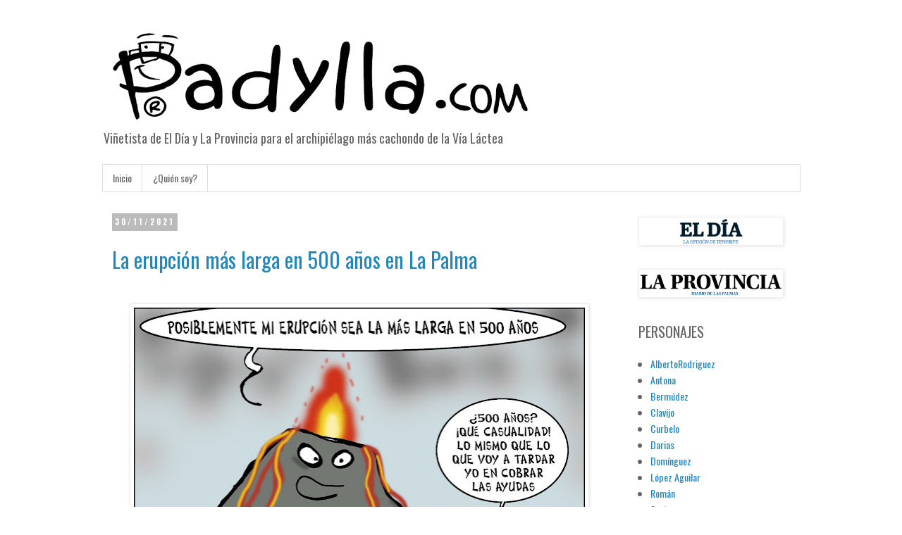

--- FILE ---
content_type: text/html; charset=UTF-8
request_url: http://www.padylla.com/2021/11/
body_size: 22013
content:
<!DOCTYPE html>
<html class='v2' dir='ltr' lang='es'>
<head>
<link href='https://www.blogger.com/static/v1/widgets/335934321-css_bundle_v2.css' rel='stylesheet' type='text/css'/>
<meta content='width=1100' name='viewport'/>
<meta content='text/html; charset=UTF-8' http-equiv='Content-Type'/>
<meta content='blogger' name='generator'/>
<link href='http://www.padylla.com/favicon.ico' rel='icon' type='image/x-icon'/>
<link href='http://www.padylla.com/2021/11/' rel='canonical'/>
<link rel="alternate" type="application/atom+xml" title="Padylla - Atom" href="http://www.padylla.com/feeds/posts/default" />
<link rel="alternate" type="application/rss+xml" title="Padylla - RSS" href="http://www.padylla.com/feeds/posts/default?alt=rss" />
<link rel="service.post" type="application/atom+xml" title="Padylla - Atom" href="https://www.blogger.com/feeds/4686736012298073805/posts/default" />
<!--Can't find substitution for tag [blog.ieCssRetrofitLinks]-->
<meta content='http://www.padylla.com/2021/11/' property='og:url'/>
<meta content='Padylla' property='og:title'/>
<meta content='Viñetista de El Día y La Provincia para el archipiélago más cachondo de la Vía Láctea' property='og:description'/>
<title>Padylla: noviembre 2021</title>
<style type='text/css'>@font-face{font-family:'Oswald';font-style:normal;font-weight:400;font-display:swap;src:url(//fonts.gstatic.com/s/oswald/v57/TK3IWkUHHAIjg75cFRf3bXL8LICs1_Fv40pKlN4NNSeSASz7FmlbHYjMdZwlou4.woff2)format('woff2');unicode-range:U+0460-052F,U+1C80-1C8A,U+20B4,U+2DE0-2DFF,U+A640-A69F,U+FE2E-FE2F;}@font-face{font-family:'Oswald';font-style:normal;font-weight:400;font-display:swap;src:url(//fonts.gstatic.com/s/oswald/v57/TK3IWkUHHAIjg75cFRf3bXL8LICs1_Fv40pKlN4NNSeSASz7FmlSHYjMdZwlou4.woff2)format('woff2');unicode-range:U+0301,U+0400-045F,U+0490-0491,U+04B0-04B1,U+2116;}@font-face{font-family:'Oswald';font-style:normal;font-weight:400;font-display:swap;src:url(//fonts.gstatic.com/s/oswald/v57/TK3IWkUHHAIjg75cFRf3bXL8LICs1_Fv40pKlN4NNSeSASz7FmlZHYjMdZwlou4.woff2)format('woff2');unicode-range:U+0102-0103,U+0110-0111,U+0128-0129,U+0168-0169,U+01A0-01A1,U+01AF-01B0,U+0300-0301,U+0303-0304,U+0308-0309,U+0323,U+0329,U+1EA0-1EF9,U+20AB;}@font-face{font-family:'Oswald';font-style:normal;font-weight:400;font-display:swap;src:url(//fonts.gstatic.com/s/oswald/v57/TK3IWkUHHAIjg75cFRf3bXL8LICs1_Fv40pKlN4NNSeSASz7FmlYHYjMdZwlou4.woff2)format('woff2');unicode-range:U+0100-02BA,U+02BD-02C5,U+02C7-02CC,U+02CE-02D7,U+02DD-02FF,U+0304,U+0308,U+0329,U+1D00-1DBF,U+1E00-1E9F,U+1EF2-1EFF,U+2020,U+20A0-20AB,U+20AD-20C0,U+2113,U+2C60-2C7F,U+A720-A7FF;}@font-face{font-family:'Oswald';font-style:normal;font-weight:400;font-display:swap;src:url(//fonts.gstatic.com/s/oswald/v57/TK3IWkUHHAIjg75cFRf3bXL8LICs1_Fv40pKlN4NNSeSASz7FmlWHYjMdZwl.woff2)format('woff2');unicode-range:U+0000-00FF,U+0131,U+0152-0153,U+02BB-02BC,U+02C6,U+02DA,U+02DC,U+0304,U+0308,U+0329,U+2000-206F,U+20AC,U+2122,U+2191,U+2193,U+2212,U+2215,U+FEFF,U+FFFD;}@font-face{font-family:'Oswald';font-style:normal;font-weight:700;font-display:swap;src:url(//fonts.gstatic.com/s/oswald/v57/TK3IWkUHHAIjg75cFRf3bXL8LICs1_Fv40pKlN4NNSeSASz7FmlbHYjMdZwlou4.woff2)format('woff2');unicode-range:U+0460-052F,U+1C80-1C8A,U+20B4,U+2DE0-2DFF,U+A640-A69F,U+FE2E-FE2F;}@font-face{font-family:'Oswald';font-style:normal;font-weight:700;font-display:swap;src:url(//fonts.gstatic.com/s/oswald/v57/TK3IWkUHHAIjg75cFRf3bXL8LICs1_Fv40pKlN4NNSeSASz7FmlSHYjMdZwlou4.woff2)format('woff2');unicode-range:U+0301,U+0400-045F,U+0490-0491,U+04B0-04B1,U+2116;}@font-face{font-family:'Oswald';font-style:normal;font-weight:700;font-display:swap;src:url(//fonts.gstatic.com/s/oswald/v57/TK3IWkUHHAIjg75cFRf3bXL8LICs1_Fv40pKlN4NNSeSASz7FmlZHYjMdZwlou4.woff2)format('woff2');unicode-range:U+0102-0103,U+0110-0111,U+0128-0129,U+0168-0169,U+01A0-01A1,U+01AF-01B0,U+0300-0301,U+0303-0304,U+0308-0309,U+0323,U+0329,U+1EA0-1EF9,U+20AB;}@font-face{font-family:'Oswald';font-style:normal;font-weight:700;font-display:swap;src:url(//fonts.gstatic.com/s/oswald/v57/TK3IWkUHHAIjg75cFRf3bXL8LICs1_Fv40pKlN4NNSeSASz7FmlYHYjMdZwlou4.woff2)format('woff2');unicode-range:U+0100-02BA,U+02BD-02C5,U+02C7-02CC,U+02CE-02D7,U+02DD-02FF,U+0304,U+0308,U+0329,U+1D00-1DBF,U+1E00-1E9F,U+1EF2-1EFF,U+2020,U+20A0-20AB,U+20AD-20C0,U+2113,U+2C60-2C7F,U+A720-A7FF;}@font-face{font-family:'Oswald';font-style:normal;font-weight:700;font-display:swap;src:url(//fonts.gstatic.com/s/oswald/v57/TK3IWkUHHAIjg75cFRf3bXL8LICs1_Fv40pKlN4NNSeSASz7FmlWHYjMdZwl.woff2)format('woff2');unicode-range:U+0000-00FF,U+0131,U+0152-0153,U+02BB-02BC,U+02C6,U+02DA,U+02DC,U+0304,U+0308,U+0329,U+2000-206F,U+20AC,U+2122,U+2191,U+2193,U+2212,U+2215,U+FEFF,U+FFFD;}</style>
<style id='page-skin-1' type='text/css'><!--
/*
-----------------------------------------------
Blogger Template Style
Name:     Simple
Designer: Blogger
URL:      www.blogger.com
----------------------------------------------- */
/* Content
----------------------------------------------- */
body {
font: normal normal 14px Oswald;
color: #666666;
background: #ffffff none repeat scroll top left;
padding: 0 0 0 0;
}
html body .region-inner {
min-width: 0;
max-width: 100%;
width: auto;
}
h2 {
font-size: 22px;
}
a:link {
text-decoration:none;
color: #2288bb;
}
a:visited {
text-decoration:none;
color: #888888;
}
a:hover {
text-decoration:underline;
color: #33aaff;
}
.body-fauxcolumn-outer .fauxcolumn-inner {
background: transparent none repeat scroll top left;
_background-image: none;
}
.body-fauxcolumn-outer .cap-top {
position: absolute;
z-index: 1;
height: 400px;
width: 100%;
}
.body-fauxcolumn-outer .cap-top .cap-left {
width: 100%;
background: transparent none repeat-x scroll top left;
_background-image: none;
}
.content-outer {
-moz-box-shadow: 0 0 0 rgba(0, 0, 0, .15);
-webkit-box-shadow: 0 0 0 rgba(0, 0, 0, .15);
-goog-ms-box-shadow: 0 0 0 #333333;
box-shadow: 0 0 0 rgba(0, 0, 0, .15);
margin-bottom: 1px;
}
.content-inner {
padding: 10px 40px;
}
.content-inner {
background-color: #ffffff;
}
/* Header
----------------------------------------------- */
.header-outer {
background: transparent none repeat-x scroll 0 -400px;
_background-image: none;
}
.Header h1 {
font: normal normal 40px 'Trebuchet MS',Trebuchet,Verdana,sans-serif;
color: #888888;
text-shadow: 0 0 0 rgba(0, 0, 0, .2);
}
.Header h1 a {
color: #888888;
}
.Header .description {
font-size: 18px;
color: #666666;
}
.header-inner .Header .titlewrapper {
padding: 22px 0;
}
.header-inner .Header .descriptionwrapper {
padding: 0 0;
}
/* Tabs
----------------------------------------------- */
.tabs-inner .section:first-child {
border-top: 0 solid #dddddd;
}
.tabs-inner .section:first-child ul {
margin-top: -1px;
border-top: 1px solid #dddddd;
border-left: 1px solid #dddddd;
border-right: 1px solid #dddddd;
}
.tabs-inner .widget ul {
background: transparent none repeat-x scroll 0 -800px;
_background-image: none;
border-bottom: 1px solid #dddddd;
margin-top: 0;
margin-left: -30px;
margin-right: -30px;
}
.tabs-inner .widget li a {
display: inline-block;
padding: .6em 1em;
font: normal normal 14px Oswald;
color: #666666;
border-left: 1px solid #ffffff;
border-right: 1px solid #dddddd;
}
.tabs-inner .widget li:first-child a {
border-left: none;
}
.tabs-inner .widget li.selected a, .tabs-inner .widget li a:hover {
color: #000000;
background-color: transparent;
text-decoration: none;
}
/* Columns
----------------------------------------------- */
.main-outer {
border-top: 0 solid transparent;
}
.fauxcolumn-left-outer .fauxcolumn-inner {
border-right: 1px solid transparent;
}
.fauxcolumn-right-outer .fauxcolumn-inner {
border-left: 1px solid transparent;
}
/* Headings
----------------------------------------------- */
div.widget > h2,
div.widget h2.title {
margin: 0 0 1em 0;
font: normal normal 20px Oswald;
color: #666666;
}
/* Widgets
----------------------------------------------- */
.widget .zippy {
color: #999999;
text-shadow: 2px 2px 1px rgba(0, 0, 0, .1);
}
.widget .popular-posts ul {
list-style: none;
}
/* Posts
----------------------------------------------- */
h2.date-header {
font: normal bold 11px Oswald;
}
.date-header span {
background-color: #bbbbbb;
color: #ffffff;
padding: 0.4em;
letter-spacing: 3px;
margin: inherit;
}
.main-inner {
padding-top: 35px;
padding-bottom: 65px;
}
.main-inner .column-center-inner {
padding: 0 0;
}
.main-inner .column-center-inner .section {
margin: 0 1em;
}
.post {
margin: 0 0 45px 0;
}
h3.post-title, .comments h4 {
font: normal normal 30px Oswald;
margin: .75em 0 0;
}
.post-body {
font-size: 110%;
line-height: 1.4;
position: relative;
}
.post-body img, .post-body .tr-caption-container, .Profile img, .Image img,
.BlogList .item-thumbnail img {
padding: 2px;
background: #ffffff;
border: 1px solid #eeeeee;
-moz-box-shadow: 1px 1px 5px rgba(0, 0, 0, .1);
-webkit-box-shadow: 1px 1px 5px rgba(0, 0, 0, .1);
box-shadow: 1px 1px 5px rgba(0, 0, 0, .1);
}
.post-body img, .post-body .tr-caption-container {
padding: 5px;
}
.post-body .tr-caption-container {
color: #666666;
}
.post-body .tr-caption-container img {
padding: 0;
background: transparent;
border: none;
-moz-box-shadow: 0 0 0 rgba(0, 0, 0, .1);
-webkit-box-shadow: 0 0 0 rgba(0, 0, 0, .1);
box-shadow: 0 0 0 rgba(0, 0, 0, .1);
}
.post-header {
margin: 0 0 1.5em;
line-height: 1.6;
font-size: 90%;
}
.post-footer {
margin: 20px -2px 0;
padding: 5px 10px;
color: #666666;
background-color: transparent;
border-bottom: 1px solid #eeeeee;
line-height: 1.6;
font-size: 90%;
}
#comments .comment-author {
padding-top: 1.5em;
border-top: 1px solid transparent;
background-position: 0 1.5em;
}
#comments .comment-author:first-child {
padding-top: 0;
border-top: none;
}
.avatar-image-container {
margin: .2em 0 0;
}
#comments .avatar-image-container img {
border: 1px solid #eeeeee;
}
/* Comments
----------------------------------------------- */
.comments .comments-content .icon.blog-author {
background-repeat: no-repeat;
background-image: url([data-uri]);
}
.comments .comments-content .loadmore a {
border-top: 1px solid #999999;
border-bottom: 1px solid #999999;
}
.comments .comment-thread.inline-thread {
background-color: transparent;
}
.comments .continue {
border-top: 2px solid #999999;
}
/* Accents
---------------------------------------------- */
.section-columns td.columns-cell {
border-left: 1px solid transparent;
}
.blog-pager {
background: transparent url(https://resources.blogblog.com/blogblog/data/1kt/simple/paging_dot.png) repeat-x scroll top center;
}
.blog-pager-older-link, .home-link,
.blog-pager-newer-link {
background-color: #ffffff;
padding: 5px;
}
.footer-outer {
border-top: 1px dashed #bbbbbb;
}
/* Mobile
----------------------------------------------- */
body.mobile  {
background-size: auto;
}
.mobile .body-fauxcolumn-outer {
background: transparent none repeat scroll top left;
}
.mobile .body-fauxcolumn-outer .cap-top {
background-size: 100% auto;
}
.mobile .content-outer {
-webkit-box-shadow: 0 0 3px rgba(0, 0, 0, .15);
box-shadow: 0 0 3px rgba(0, 0, 0, .15);
}
.mobile .tabs-inner .widget ul {
margin-left: 0;
margin-right: 0;
}
.mobile .post {
margin: 0;
}
.mobile .main-inner .column-center-inner .section {
margin: 0;
}
.mobile .date-header span {
padding: 0.1em 10px;
margin: 0 -10px;
}
.mobile h3.post-title {
margin: 0;
}
.mobile .blog-pager {
background: transparent none no-repeat scroll top center;
}
.mobile .footer-outer {
border-top: none;
}
.mobile .main-inner, .mobile .footer-inner {
background-color: #ffffff;
}
.mobile-index-contents {
color: #666666;
}
.mobile-link-button {
background-color: #2288bb;
}
.mobile-link-button a:link, .mobile-link-button a:visited {
color: #ffffff;
}
.mobile .tabs-inner .section:first-child {
border-top: none;
}
.mobile .tabs-inner .PageList .widget-content {
background-color: transparent;
color: #000000;
border-top: 1px solid #dddddd;
border-bottom: 1px solid #dddddd;
}
.mobile .tabs-inner .PageList .widget-content .pagelist-arrow {
border-left: 1px solid #dddddd;
}

--></style>
<style id='template-skin-1' type='text/css'><!--
body {
min-width: 1071px;
}
.content-outer, .content-fauxcolumn-outer, .region-inner {
min-width: 1071px;
max-width: 1071px;
_width: 1071px;
}
.main-inner .columns {
padding-left: 0px;
padding-right: 260px;
}
.main-inner .fauxcolumn-center-outer {
left: 0px;
right: 260px;
/* IE6 does not respect left and right together */
_width: expression(this.parentNode.offsetWidth -
parseInt("0px") -
parseInt("260px") + 'px');
}
.main-inner .fauxcolumn-left-outer {
width: 0px;
}
.main-inner .fauxcolumn-right-outer {
width: 260px;
}
.main-inner .column-left-outer {
width: 0px;
right: 100%;
margin-left: -0px;
}
.main-inner .column-right-outer {
width: 260px;
margin-right: -260px;
}
#layout {
min-width: 0;
}
#layout .content-outer {
min-width: 0;
width: 800px;
}
#layout .region-inner {
min-width: 0;
width: auto;
}
body#layout div.add_widget {
padding: 8px;
}
body#layout div.add_widget a {
margin-left: 32px;
}
--></style>
<link href='https://www.blogger.com/dyn-css/authorization.css?targetBlogID=4686736012298073805&amp;zx=62f9db0d-cd1c-464e-8e76-f02dbe50c411' media='none' onload='if(media!=&#39;all&#39;)media=&#39;all&#39;' rel='stylesheet'/><noscript><link href='https://www.blogger.com/dyn-css/authorization.css?targetBlogID=4686736012298073805&amp;zx=62f9db0d-cd1c-464e-8e76-f02dbe50c411' rel='stylesheet'/></noscript>
<meta name='google-adsense-platform-account' content='ca-host-pub-1556223355139109'/>
<meta name='google-adsense-platform-domain' content='blogspot.com'/>

</head>
<body class='loading variant-simplysimple'>
<div class='navbar no-items section' id='navbar' name='Barra de navegación'>
</div>
<div class='body-fauxcolumns'>
<div class='fauxcolumn-outer body-fauxcolumn-outer'>
<div class='cap-top'>
<div class='cap-left'></div>
<div class='cap-right'></div>
</div>
<div class='fauxborder-left'>
<div class='fauxborder-right'></div>
<div class='fauxcolumn-inner'>
</div>
</div>
<div class='cap-bottom'>
<div class='cap-left'></div>
<div class='cap-right'></div>
</div>
</div>
</div>
<div class='content'>
<div class='content-fauxcolumns'>
<div class='fauxcolumn-outer content-fauxcolumn-outer'>
<div class='cap-top'>
<div class='cap-left'></div>
<div class='cap-right'></div>
</div>
<div class='fauxborder-left'>
<div class='fauxborder-right'></div>
<div class='fauxcolumn-inner'>
</div>
</div>
<div class='cap-bottom'>
<div class='cap-left'></div>
<div class='cap-right'></div>
</div>
</div>
</div>
<div class='content-outer'>
<div class='content-cap-top cap-top'>
<div class='cap-left'></div>
<div class='cap-right'></div>
</div>
<div class='fauxborder-left content-fauxborder-left'>
<div class='fauxborder-right content-fauxborder-right'></div>
<div class='content-inner'>
<header>
<div class='header-outer'>
<div class='header-cap-top cap-top'>
<div class='cap-left'></div>
<div class='cap-right'></div>
</div>
<div class='fauxborder-left header-fauxborder-left'>
<div class='fauxborder-right header-fauxborder-right'></div>
<div class='region-inner header-inner'>
<div class='header section' id='header' name='Cabecera'><div class='widget Header' data-version='1' id='Header1'>
<div id='header-inner'>
<a href='http://www.padylla.com/' style='display: block'>
<img alt='Padylla' height='135px; ' id='Header1_headerimg' src='https://blogger.googleusercontent.com/img/a/AVvXsEjtnnt2Vn2T3dZxu3jNB6F9MzRABvuftbNWlqEg1botAI5fRKveUzJFuvcl7cK00u29rXq1RbpUEpOwwGzA4I7GqEFADpCdXwR13NK5PTvUsDAaZnKXh2qUShY6CqTQj7Ff_Sn3fyH27hFGifiXBaH2hKAf7KCdkZBt-RgXIogTzPeOoJgv8mEPERcn=s624' style='display: block' width='624px; '/>
</a>
<div class='descriptionwrapper'>
<p class='description'><span>Viñetista de El Día y La Provincia para el archipiélago más cachondo de la Vía Láctea</span></p>
</div>
</div>
</div></div>
</div>
</div>
<div class='header-cap-bottom cap-bottom'>
<div class='cap-left'></div>
<div class='cap-right'></div>
</div>
</div>
</header>
<div class='tabs-outer'>
<div class='tabs-cap-top cap-top'>
<div class='cap-left'></div>
<div class='cap-right'></div>
</div>
<div class='fauxborder-left tabs-fauxborder-left'>
<div class='fauxborder-right tabs-fauxborder-right'></div>
<div class='region-inner tabs-inner'>
<div class='tabs section' id='crosscol' name='Multicolumnas'><div class='widget PageList' data-version='1' id='PageList2'>
<h2>Páginas</h2>
<div class='widget-content'>
<ul>
<li>
<a href='http://www.padylla.com/'>Inicio</a>
</li>
<li>
<a href='http://www.padylla.com/p/quien-soy.html'>&#191;Quién soy?</a>
</li>
</ul>
<div class='clear'></div>
</div>
</div></div>
<div class='tabs no-items section' id='crosscol-overflow' name='Cross-Column 2'></div>
</div>
</div>
<div class='tabs-cap-bottom cap-bottom'>
<div class='cap-left'></div>
<div class='cap-right'></div>
</div>
</div>
<div class='main-outer'>
<div class='main-cap-top cap-top'>
<div class='cap-left'></div>
<div class='cap-right'></div>
</div>
<div class='fauxborder-left main-fauxborder-left'>
<div class='fauxborder-right main-fauxborder-right'></div>
<div class='region-inner main-inner'>
<div class='columns fauxcolumns'>
<div class='fauxcolumn-outer fauxcolumn-center-outer'>
<div class='cap-top'>
<div class='cap-left'></div>
<div class='cap-right'></div>
</div>
<div class='fauxborder-left'>
<div class='fauxborder-right'></div>
<div class='fauxcolumn-inner'>
</div>
</div>
<div class='cap-bottom'>
<div class='cap-left'></div>
<div class='cap-right'></div>
</div>
</div>
<div class='fauxcolumn-outer fauxcolumn-left-outer'>
<div class='cap-top'>
<div class='cap-left'></div>
<div class='cap-right'></div>
</div>
<div class='fauxborder-left'>
<div class='fauxborder-right'></div>
<div class='fauxcolumn-inner'>
</div>
</div>
<div class='cap-bottom'>
<div class='cap-left'></div>
<div class='cap-right'></div>
</div>
</div>
<div class='fauxcolumn-outer fauxcolumn-right-outer'>
<div class='cap-top'>
<div class='cap-left'></div>
<div class='cap-right'></div>
</div>
<div class='fauxborder-left'>
<div class='fauxborder-right'></div>
<div class='fauxcolumn-inner'>
</div>
</div>
<div class='cap-bottom'>
<div class='cap-left'></div>
<div class='cap-right'></div>
</div>
</div>
<!-- corrects IE6 width calculation -->
<div class='columns-inner'>
<div class='column-center-outer'>
<div class='column-center-inner'>
<div class='main section' id='main' name='Principal'><div class='widget Blog' data-version='1' id='Blog1'>
<div class='blog-posts hfeed'>

          <div class="date-outer">
        
<h2 class='date-header'><span>30/11/2021</span></h2>

          <div class="date-posts">
        
<div class='post-outer'>
<div class='post hentry uncustomized-post-template' itemprop='blogPost' itemscope='itemscope' itemtype='http://schema.org/BlogPosting'>
<meta content='https://blogger.googleusercontent.com/img/a/AVvXsEhEIbijQdrnAaNiaez7mBMEOWumkcnEFOjReGGy47_xBx1QzjzlZHtC650BZgAc9AS74dwDnt6O-DcE49c4Rg7pSh17roni6KbeqHs9_kLv7XRaIVkGF5-zITatAkkvKd60Z7Px8eoS-kw-NjymI5kZ10iuJfTHUUnQtkDtKlADBIZyZxTH9kHWPtUJ=w640-h434' itemprop='image_url'/>
<meta content='4686736012298073805' itemprop='blogId'/>
<meta content='8733416411845096208' itemprop='postId'/>
<a name='8733416411845096208'></a>
<h3 class='post-title entry-title' itemprop='name'>
<a href='http://www.padylla.com/2021/11/la-erupcion-mas-larga-en-500-anos-en-la.html'>La erupción más larga en 500 años en La Palma</a>
</h3>
<div class='post-header'>
<div class='post-header-line-1'></div>
</div>
<div class='post-body entry-content' id='post-body-8733416411845096208' itemprop='description articleBody'>
<br />

<div class="separator" style="clear: both; text-align: center;"><a href="https://blogger.googleusercontent.com/img/a/AVvXsEhEIbijQdrnAaNiaez7mBMEOWumkcnEFOjReGGy47_xBx1QzjzlZHtC650BZgAc9AS74dwDnt6O-DcE49c4Rg7pSh17roni6KbeqHs9_kLv7XRaIVkGF5-zITatAkkvKd60Z7Px8eoS-kw-NjymI5kZ10iuJfTHUUnQtkDtKlADBIZyZxTH9kHWPtUJ=s1766" imageanchor="1" style="margin-left: 1em; margin-right: 1em;"><img border="0" data-original-height="1200" data-original-width="1766" height="434" src="https://blogger.googleusercontent.com/img/a/AVvXsEhEIbijQdrnAaNiaez7mBMEOWumkcnEFOjReGGy47_xBx1QzjzlZHtC650BZgAc9AS74dwDnt6O-DcE49c4Rg7pSh17roni6KbeqHs9_kLv7XRaIVkGF5-zITatAkkvKd60Z7Px8eoS-kw-NjymI5kZ10iuJfTHUUnQtkDtKlADBIZyZxTH9kHWPtUJ=w640-h434" width="640" /></a></div><br />
<div style='clear: both;'></div>
</div>
<div class='post-footer'>
<div class='post-footer-line post-footer-line-1'>
<span class='post-author vcard'>
</span>
<span class='post-timestamp'>
on
<meta content='http://www.padylla.com/2021/11/la-erupcion-mas-larga-en-500-anos-en-la.html' itemprop='url'/>
<a class='timestamp-link' href='http://www.padylla.com/2021/11/la-erupcion-mas-larga-en-500-anos-en-la.html' rel='bookmark' title='permanent link'><abbr class='published' itemprop='datePublished' title='2021-11-30T08:40:00Z'>30.11.21</abbr></a>
</span>
<span class='post-comment-link'>
</span>
<span class='post-icons'>
<span class='item-action'>
<a href='https://www.blogger.com/email-post/4686736012298073805/8733416411845096208' title='Enviar entrada por correo electrónico'>
<img alt='' class='icon-action' height='13' src='https://resources.blogblog.com/img/icon18_email.gif' width='18'/>
</a>
</span>
</span>
<div class='post-share-buttons goog-inline-block'>
<a class='goog-inline-block share-button sb-email' href='https://www.blogger.com/share-post.g?blogID=4686736012298073805&postID=8733416411845096208&target=email' target='_blank' title='Enviar por correo electrónico'><span class='share-button-link-text'>Enviar por correo electrónico</span></a><a class='goog-inline-block share-button sb-blog' href='https://www.blogger.com/share-post.g?blogID=4686736012298073805&postID=8733416411845096208&target=blog' onclick='window.open(this.href, "_blank", "height=270,width=475"); return false;' target='_blank' title='Escribe un blog'><span class='share-button-link-text'>Escribe un blog</span></a><a class='goog-inline-block share-button sb-twitter' href='https://www.blogger.com/share-post.g?blogID=4686736012298073805&postID=8733416411845096208&target=twitter' target='_blank' title='Compartir en X'><span class='share-button-link-text'>Compartir en X</span></a><a class='goog-inline-block share-button sb-facebook' href='https://www.blogger.com/share-post.g?blogID=4686736012298073805&postID=8733416411845096208&target=facebook' onclick='window.open(this.href, "_blank", "height=430,width=640"); return false;' target='_blank' title='Compartir con Facebook'><span class='share-button-link-text'>Compartir con Facebook</span></a><a class='goog-inline-block share-button sb-pinterest' href='https://www.blogger.com/share-post.g?blogID=4686736012298073805&postID=8733416411845096208&target=pinterest' target='_blank' title='Compartir en Pinterest'><span class='share-button-link-text'>Compartir en Pinterest</span></a>
</div>
</div>
<div class='post-footer-line post-footer-line-2'>
<span class='post-labels'>
Etiquetas:
<a href='http://www.padylla.com/search/label/El%20Volc%C3%A1n%20de%20La%20Palma' rel='tag'>El Volcán de La Palma</a>,
<a href='http://www.padylla.com/search/label/La%20Palma' rel='tag'>La Palma</a>
</span>
</div>
<div class='post-footer-line post-footer-line-3'>
<span class='post-location'>
</span>
</div>
</div>
</div>
</div>

          </div></div>
        

          <div class="date-outer">
        
<h2 class='date-header'><span>29/11/2021</span></h2>

          <div class="date-posts">
        
<div class='post-outer'>
<div class='post hentry uncustomized-post-template' itemprop='blogPost' itemscope='itemscope' itemtype='http://schema.org/BlogPosting'>
<meta content='https://blogger.googleusercontent.com/img/a/AVvXsEgusWZxcvi12-btIVsGnXtRHPuz-t_HJ0Tlp4xe1ItRWDOfjKOHD9SD-w3rgS3XEJIzfh37z3QDSgqVWgeql0Q8O2mqWw52H4mUAP400T4X2CumkBo6-2LDDGHg6d0w3a5RwlPSrRforMdIJ_JI_YEsi-rH03tBHNcQKMvQpzlpZYacw9yffalQQfxv=w640-h434' itemprop='image_url'/>
<meta content='4686736012298073805' itemprop='blogId'/>
<meta content='6486307066664024233' itemprop='postId'/>
<a name='6486307066664024233'></a>
<h3 class='post-title entry-title' itemprop='name'>
<a href='http://www.padylla.com/2021/11/al-final-te-acostumbras.html'>Al final te acostumbras</a>
</h3>
<div class='post-header'>
<div class='post-header-line-1'></div>
</div>
<div class='post-body entry-content' id='post-body-6486307066664024233' itemprop='description articleBody'>
<br />

<div class="separator" style="clear: both; text-align: center;"><a href="https://blogger.googleusercontent.com/img/a/AVvXsEgusWZxcvi12-btIVsGnXtRHPuz-t_HJ0Tlp4xe1ItRWDOfjKOHD9SD-w3rgS3XEJIzfh37z3QDSgqVWgeql0Q8O2mqWw52H4mUAP400T4X2CumkBo6-2LDDGHg6d0w3a5RwlPSrRforMdIJ_JI_YEsi-rH03tBHNcQKMvQpzlpZYacw9yffalQQfxv=s1766" imageanchor="1" style="margin-left: 1em; margin-right: 1em;"><img border="0" data-original-height="1200" data-original-width="1766" height="434" src="https://blogger.googleusercontent.com/img/a/AVvXsEgusWZxcvi12-btIVsGnXtRHPuz-t_HJ0Tlp4xe1ItRWDOfjKOHD9SD-w3rgS3XEJIzfh37z3QDSgqVWgeql0Q8O2mqWw52H4mUAP400T4X2CumkBo6-2LDDGHg6d0w3a5RwlPSrRforMdIJ_JI_YEsi-rH03tBHNcQKMvQpzlpZYacw9yffalQQfxv=w640-h434" width="640" /></a></div><br />
<div style='clear: both;'></div>
</div>
<div class='post-footer'>
<div class='post-footer-line post-footer-line-1'>
<span class='post-author vcard'>
</span>
<span class='post-timestamp'>
on
<meta content='http://www.padylla.com/2021/11/al-final-te-acostumbras.html' itemprop='url'/>
<a class='timestamp-link' href='http://www.padylla.com/2021/11/al-final-te-acostumbras.html' rel='bookmark' title='permanent link'><abbr class='published' itemprop='datePublished' title='2021-11-29T08:40:00Z'>29.11.21</abbr></a>
</span>
<span class='post-comment-link'>
</span>
<span class='post-icons'>
<span class='item-action'>
<a href='https://www.blogger.com/email-post/4686736012298073805/6486307066664024233' title='Enviar entrada por correo electrónico'>
<img alt='' class='icon-action' height='13' src='https://resources.blogblog.com/img/icon18_email.gif' width='18'/>
</a>
</span>
</span>
<div class='post-share-buttons goog-inline-block'>
<a class='goog-inline-block share-button sb-email' href='https://www.blogger.com/share-post.g?blogID=4686736012298073805&postID=6486307066664024233&target=email' target='_blank' title='Enviar por correo electrónico'><span class='share-button-link-text'>Enviar por correo electrónico</span></a><a class='goog-inline-block share-button sb-blog' href='https://www.blogger.com/share-post.g?blogID=4686736012298073805&postID=6486307066664024233&target=blog' onclick='window.open(this.href, "_blank", "height=270,width=475"); return false;' target='_blank' title='Escribe un blog'><span class='share-button-link-text'>Escribe un blog</span></a><a class='goog-inline-block share-button sb-twitter' href='https://www.blogger.com/share-post.g?blogID=4686736012298073805&postID=6486307066664024233&target=twitter' target='_blank' title='Compartir en X'><span class='share-button-link-text'>Compartir en X</span></a><a class='goog-inline-block share-button sb-facebook' href='https://www.blogger.com/share-post.g?blogID=4686736012298073805&postID=6486307066664024233&target=facebook' onclick='window.open(this.href, "_blank", "height=430,width=640"); return false;' target='_blank' title='Compartir con Facebook'><span class='share-button-link-text'>Compartir con Facebook</span></a><a class='goog-inline-block share-button sb-pinterest' href='https://www.blogger.com/share-post.g?blogID=4686736012298073805&postID=6486307066664024233&target=pinterest' target='_blank' title='Compartir en Pinterest'><span class='share-button-link-text'>Compartir en Pinterest</span></a>
</div>
</div>
<div class='post-footer-line post-footer-line-2'>
<span class='post-labels'>
Etiquetas:
<a href='http://www.padylla.com/search/label/Inmigraci%C3%B3n' rel='tag'>Inmigración</a>,
<a href='http://www.padylla.com/search/label/S%C3%A1nchez' rel='tag'>Sánchez</a>
</span>
</div>
<div class='post-footer-line post-footer-line-3'>
<span class='post-location'>
</span>
</div>
</div>
</div>
</div>

          </div></div>
        

          <div class="date-outer">
        
<h2 class='date-header'><span>28/11/2021</span></h2>

          <div class="date-posts">
        
<div class='post-outer'>
<div class='post hentry uncustomized-post-template' itemprop='blogPost' itemscope='itemscope' itemtype='http://schema.org/BlogPosting'>
<meta content='https://blogger.googleusercontent.com/img/a/AVvXsEjEj6HDpJkE9a2b-3I-QAdlHlvuhbf0s_meMOZeVfsGac7cJuHFzfzbqeChd3VHCj9Ng299HDewPDkwJXmHZ7EMw9Tg9zz5mNKxakl1PfQUVsZe8hLO47YGGWCraIes0X9CzZPaf530aq_bq45UPScT8q1lMKJ2jLKeU_BYVubPINquJgpyAL56-QA0=w640-h434' itemprop='image_url'/>
<meta content='4686736012298073805' itemprop='blogId'/>
<meta content='3921970090857483049' itemprop='postId'/>
<a name='3921970090857483049'></a>
<h3 class='post-title entry-title' itemprop='name'>
<a href='http://www.padylla.com/2021/11/que-piensas-de-la-ley-mordaza.html'>&#191;Qué piensas de la Ley Mordaza?</a>
</h3>
<div class='post-header'>
<div class='post-header-line-1'></div>
</div>
<div class='post-body entry-content' id='post-body-3921970090857483049' itemprop='description articleBody'>
<br />

<div class="separator" style="clear: both; text-align: center;"><a href="https://blogger.googleusercontent.com/img/a/AVvXsEjEj6HDpJkE9a2b-3I-QAdlHlvuhbf0s_meMOZeVfsGac7cJuHFzfzbqeChd3VHCj9Ng299HDewPDkwJXmHZ7EMw9Tg9zz5mNKxakl1PfQUVsZe8hLO47YGGWCraIes0X9CzZPaf530aq_bq45UPScT8q1lMKJ2jLKeU_BYVubPINquJgpyAL56-QA0=s1766" imageanchor="1" style="margin-left: 1em; margin-right: 1em;"><img border="0" data-original-height="1200" data-original-width="1766" height="434" src="https://blogger.googleusercontent.com/img/a/AVvXsEjEj6HDpJkE9a2b-3I-QAdlHlvuhbf0s_meMOZeVfsGac7cJuHFzfzbqeChd3VHCj9Ng299HDewPDkwJXmHZ7EMw9Tg9zz5mNKxakl1PfQUVsZe8hLO47YGGWCraIes0X9CzZPaf530aq_bq45UPScT8q1lMKJ2jLKeU_BYVubPINquJgpyAL56-QA0=w640-h434" width="640" /></a></div><br />
<div style='clear: both;'></div>
</div>
<div class='post-footer'>
<div class='post-footer-line post-footer-line-1'>
<span class='post-author vcard'>
</span>
<span class='post-timestamp'>
on
<meta content='http://www.padylla.com/2021/11/que-piensas-de-la-ley-mordaza.html' itemprop='url'/>
<a class='timestamp-link' href='http://www.padylla.com/2021/11/que-piensas-de-la-ley-mordaza.html' rel='bookmark' title='permanent link'><abbr class='published' itemprop='datePublished' title='2021-11-28T08:40:00Z'>28.11.21</abbr></a>
</span>
<span class='post-comment-link'>
</span>
<span class='post-icons'>
<span class='item-action'>
<a href='https://www.blogger.com/email-post/4686736012298073805/3921970090857483049' title='Enviar entrada por correo electrónico'>
<img alt='' class='icon-action' height='13' src='https://resources.blogblog.com/img/icon18_email.gif' width='18'/>
</a>
</span>
</span>
<div class='post-share-buttons goog-inline-block'>
<a class='goog-inline-block share-button sb-email' href='https://www.blogger.com/share-post.g?blogID=4686736012298073805&postID=3921970090857483049&target=email' target='_blank' title='Enviar por correo electrónico'><span class='share-button-link-text'>Enviar por correo electrónico</span></a><a class='goog-inline-block share-button sb-blog' href='https://www.blogger.com/share-post.g?blogID=4686736012298073805&postID=3921970090857483049&target=blog' onclick='window.open(this.href, "_blank", "height=270,width=475"); return false;' target='_blank' title='Escribe un blog'><span class='share-button-link-text'>Escribe un blog</span></a><a class='goog-inline-block share-button sb-twitter' href='https://www.blogger.com/share-post.g?blogID=4686736012298073805&postID=3921970090857483049&target=twitter' target='_blank' title='Compartir en X'><span class='share-button-link-text'>Compartir en X</span></a><a class='goog-inline-block share-button sb-facebook' href='https://www.blogger.com/share-post.g?blogID=4686736012298073805&postID=3921970090857483049&target=facebook' onclick='window.open(this.href, "_blank", "height=430,width=640"); return false;' target='_blank' title='Compartir con Facebook'><span class='share-button-link-text'>Compartir con Facebook</span></a><a class='goog-inline-block share-button sb-pinterest' href='https://www.blogger.com/share-post.g?blogID=4686736012298073805&postID=3921970090857483049&target=pinterest' target='_blank' title='Compartir en Pinterest'><span class='share-button-link-text'>Compartir en Pinterest</span></a>
</div>
</div>
<div class='post-footer-line post-footer-line-2'>
<span class='post-labels'>
Etiquetas:
<a href='http://www.padylla.com/search/label/Ley%20Mordaza' rel='tag'>Ley Mordaza</a>,
<a href='http://www.padylla.com/search/label/Sociedad' rel='tag'>Sociedad</a>
</span>
</div>
<div class='post-footer-line post-footer-line-3'>
<span class='post-location'>
</span>
</div>
</div>
</div>
</div>

          </div></div>
        

          <div class="date-outer">
        
<h2 class='date-header'><span>27/11/2021</span></h2>

          <div class="date-posts">
        
<div class='post-outer'>
<div class='post hentry uncustomized-post-template' itemprop='blogPost' itemscope='itemscope' itemtype='http://schema.org/BlogPosting'>
<meta content='https://blogger.googleusercontent.com/img/a/AVvXsEjY_EUAFPRrK-pT9vN6oyVegSlkhZ84oh3FZ1yXDjjJD1rvE4JyepGxy52hgsXG9YwOEa2OWr12XKu4M36gnZjPncw-hNwDPHbiVM5v4k9r2NCvSruozy2UJfJ4ImO5mRdxOb5fXf9LdZLuT_xzKTFiaxZUbqrkbIYSgbzTjVrmMLdW0eKJxQ4FIQgt=w640-h434' itemprop='image_url'/>
<meta content='4686736012298073805' itemprop='blogId'/>
<meta content='1756766150758523150' itemprop='postId'/>
<a name='1756766150758523150'></a>
<h3 class='post-title entry-title' itemprop='name'>
<a href='http://www.padylla.com/2021/11/los-antiparaguas.html'>Los antiparaguas</a>
</h3>
<div class='post-header'>
<div class='post-header-line-1'></div>
</div>
<div class='post-body entry-content' id='post-body-1756766150758523150' itemprop='description articleBody'>
<br />

<div class="separator" style="clear: both; text-align: center;"><a href="https://blogger.googleusercontent.com/img/a/AVvXsEjY_EUAFPRrK-pT9vN6oyVegSlkhZ84oh3FZ1yXDjjJD1rvE4JyepGxy52hgsXG9YwOEa2OWr12XKu4M36gnZjPncw-hNwDPHbiVM5v4k9r2NCvSruozy2UJfJ4ImO5mRdxOb5fXf9LdZLuT_xzKTFiaxZUbqrkbIYSgbzTjVrmMLdW0eKJxQ4FIQgt=s1766" imageanchor="1" style="margin-left: 1em; margin-right: 1em;"><img border="0" data-original-height="1200" data-original-width="1766" height="434" src="https://blogger.googleusercontent.com/img/a/AVvXsEjY_EUAFPRrK-pT9vN6oyVegSlkhZ84oh3FZ1yXDjjJD1rvE4JyepGxy52hgsXG9YwOEa2OWr12XKu4M36gnZjPncw-hNwDPHbiVM5v4k9r2NCvSruozy2UJfJ4ImO5mRdxOb5fXf9LdZLuT_xzKTFiaxZUbqrkbIYSgbzTjVrmMLdW0eKJxQ4FIQgt=w640-h434" width="640" /></a></div><br />
<div style='clear: both;'></div>
</div>
<div class='post-footer'>
<div class='post-footer-line post-footer-line-1'>
<span class='post-author vcard'>
</span>
<span class='post-timestamp'>
on
<meta content='http://www.padylla.com/2021/11/los-antiparaguas.html' itemprop='url'/>
<a class='timestamp-link' href='http://www.padylla.com/2021/11/los-antiparaguas.html' rel='bookmark' title='permanent link'><abbr class='published' itemprop='datePublished' title='2021-11-27T12:15:00Z'>27.11.21</abbr></a>
</span>
<span class='post-comment-link'>
</span>
<span class='post-icons'>
<span class='item-action'>
<a href='https://www.blogger.com/email-post/4686736012298073805/1756766150758523150' title='Enviar entrada por correo electrónico'>
<img alt='' class='icon-action' height='13' src='https://resources.blogblog.com/img/icon18_email.gif' width='18'/>
</a>
</span>
</span>
<div class='post-share-buttons goog-inline-block'>
<a class='goog-inline-block share-button sb-email' href='https://www.blogger.com/share-post.g?blogID=4686736012298073805&postID=1756766150758523150&target=email' target='_blank' title='Enviar por correo electrónico'><span class='share-button-link-text'>Enviar por correo electrónico</span></a><a class='goog-inline-block share-button sb-blog' href='https://www.blogger.com/share-post.g?blogID=4686736012298073805&postID=1756766150758523150&target=blog' onclick='window.open(this.href, "_blank", "height=270,width=475"); return false;' target='_blank' title='Escribe un blog'><span class='share-button-link-text'>Escribe un blog</span></a><a class='goog-inline-block share-button sb-twitter' href='https://www.blogger.com/share-post.g?blogID=4686736012298073805&postID=1756766150758523150&target=twitter' target='_blank' title='Compartir en X'><span class='share-button-link-text'>Compartir en X</span></a><a class='goog-inline-block share-button sb-facebook' href='https://www.blogger.com/share-post.g?blogID=4686736012298073805&postID=1756766150758523150&target=facebook' onclick='window.open(this.href, "_blank", "height=430,width=640"); return false;' target='_blank' title='Compartir con Facebook'><span class='share-button-link-text'>Compartir con Facebook</span></a><a class='goog-inline-block share-button sb-pinterest' href='https://www.blogger.com/share-post.g?blogID=4686736012298073805&postID=1756766150758523150&target=pinterest' target='_blank' title='Compartir en Pinterest'><span class='share-button-link-text'>Compartir en Pinterest</span></a>
</div>
</div>
<div class='post-footer-line post-footer-line-2'>
<span class='post-labels'>
Etiquetas:
<a href='http://www.padylla.com/search/label/ElTiempo' rel='tag'>ElTiempo</a>,
<a href='http://www.padylla.com/search/label/Hartos%20del%20Covid-19' rel='tag'>Hartos del Covid-19</a>,
<a href='http://www.padylla.com/search/label/Negacionistas' rel='tag'>Negacionistas</a>
</span>
</div>
<div class='post-footer-line post-footer-line-3'>
<span class='post-location'>
</span>
</div>
</div>
</div>
</div>

          </div></div>
        

          <div class="date-outer">
        
<h2 class='date-header'><span>26/11/2021</span></h2>

          <div class="date-posts">
        
<div class='post-outer'>
<div class='post hentry uncustomized-post-template' itemprop='blogPost' itemscope='itemscope' itemtype='http://schema.org/BlogPosting'>
<meta content='https://blogger.googleusercontent.com/img/a/AVvXsEgwGHt-EX1gI2msC8XVLNUqW3LYFr0vfak8bruTKCcgw6OggX-iqx9s064qlm6rnG8_mQdXUpqU1aqvGKejzvPbTIDvRtUnQyrzIy0uBreRD3deJfTjiBBHPaX2AOdL5RG1jOUBfZLNoqsSUbs9_hJRuJcpnn_ZMRH1U4T_SToMrw7FmZROdsldvRB5=w640-h434' itemprop='image_url'/>
<meta content='4686736012298073805' itemprop='blogId'/>
<meta content='926970880088378536' itemprop='postId'/>
<a name='926970880088378536'></a>
<h3 class='post-title entry-title' itemprop='name'>
<a href='http://www.padylla.com/2021/11/el-black-que-no-descuenta.html'>El black que no descuenta</a>
</h3>
<div class='post-header'>
<div class='post-header-line-1'></div>
</div>
<div class='post-body entry-content' id='post-body-926970880088378536' itemprop='description articleBody'>
<br />

<div class="separator" style="clear: both; text-align: center;"><a href="https://blogger.googleusercontent.com/img/a/AVvXsEgwGHt-EX1gI2msC8XVLNUqW3LYFr0vfak8bruTKCcgw6OggX-iqx9s064qlm6rnG8_mQdXUpqU1aqvGKejzvPbTIDvRtUnQyrzIy0uBreRD3deJfTjiBBHPaX2AOdL5RG1jOUBfZLNoqsSUbs9_hJRuJcpnn_ZMRH1U4T_SToMrw7FmZROdsldvRB5=s1766" imageanchor="1" style="margin-left: 1em; margin-right: 1em;"><img border="0" data-original-height="1200" data-original-width="1766" height="434" src="https://blogger.googleusercontent.com/img/a/AVvXsEgwGHt-EX1gI2msC8XVLNUqW3LYFr0vfak8bruTKCcgw6OggX-iqx9s064qlm6rnG8_mQdXUpqU1aqvGKejzvPbTIDvRtUnQyrzIy0uBreRD3deJfTjiBBHPaX2AOdL5RG1jOUBfZLNoqsSUbs9_hJRuJcpnn_ZMRH1U4T_SToMrw7FmZROdsldvRB5=w640-h434" width="640" /></a></div><br />
<div style='clear: both;'></div>
</div>
<div class='post-footer'>
<div class='post-footer-line post-footer-line-1'>
<span class='post-author vcard'>
</span>
<span class='post-timestamp'>
on
<meta content='http://www.padylla.com/2021/11/el-black-que-no-descuenta.html' itemprop='url'/>
<a class='timestamp-link' href='http://www.padylla.com/2021/11/el-black-que-no-descuenta.html' rel='bookmark' title='permanent link'><abbr class='published' itemprop='datePublished' title='2021-11-26T08:45:00Z'>26.11.21</abbr></a>
</span>
<span class='post-comment-link'>
</span>
<span class='post-icons'>
<span class='item-action'>
<a href='https://www.blogger.com/email-post/4686736012298073805/926970880088378536' title='Enviar entrada por correo electrónico'>
<img alt='' class='icon-action' height='13' src='https://resources.blogblog.com/img/icon18_email.gif' width='18'/>
</a>
</span>
</span>
<div class='post-share-buttons goog-inline-block'>
<a class='goog-inline-block share-button sb-email' href='https://www.blogger.com/share-post.g?blogID=4686736012298073805&postID=926970880088378536&target=email' target='_blank' title='Enviar por correo electrónico'><span class='share-button-link-text'>Enviar por correo electrónico</span></a><a class='goog-inline-block share-button sb-blog' href='https://www.blogger.com/share-post.g?blogID=4686736012298073805&postID=926970880088378536&target=blog' onclick='window.open(this.href, "_blank", "height=270,width=475"); return false;' target='_blank' title='Escribe un blog'><span class='share-button-link-text'>Escribe un blog</span></a><a class='goog-inline-block share-button sb-twitter' href='https://www.blogger.com/share-post.g?blogID=4686736012298073805&postID=926970880088378536&target=twitter' target='_blank' title='Compartir en X'><span class='share-button-link-text'>Compartir en X</span></a><a class='goog-inline-block share-button sb-facebook' href='https://www.blogger.com/share-post.g?blogID=4686736012298073805&postID=926970880088378536&target=facebook' onclick='window.open(this.href, "_blank", "height=430,width=640"); return false;' target='_blank' title='Compartir con Facebook'><span class='share-button-link-text'>Compartir con Facebook</span></a><a class='goog-inline-block share-button sb-pinterest' href='https://www.blogger.com/share-post.g?blogID=4686736012298073805&postID=926970880088378536&target=pinterest' target='_blank' title='Compartir en Pinterest'><span class='share-button-link-text'>Compartir en Pinterest</span></a>
</div>
</div>
<div class='post-footer-line post-footer-line-2'>
<span class='post-labels'>
Etiquetas:
<a href='http://www.padylla.com/search/label/Black%20Friday' rel='tag'>Black Friday</a>,
<a href='http://www.padylla.com/search/label/Canarias' rel='tag'>Canarias</a>,
<a href='http://www.padylla.com/search/label/Torres' rel='tag'>Torres</a>
</span>
</div>
<div class='post-footer-line post-footer-line-3'>
<span class='post-location'>
</span>
</div>
</div>
</div>
</div>

          </div></div>
        

          <div class="date-outer">
        
<h2 class='date-header'><span>25/11/2021</span></h2>

          <div class="date-posts">
        
<div class='post-outer'>
<div class='post hentry uncustomized-post-template' itemprop='blogPost' itemscope='itemscope' itemtype='http://schema.org/BlogPosting'>
<meta content='https://blogger.googleusercontent.com/img/a/AVvXsEh8N1KyMrH-Bm1QV7gqilWG7IMoSyBxrQa4CYUZ5J9zuKBI8WemDT5rdaoDpzJldZZfGz76ivLZ6GlipGNgk8vJlOia0McFZuF6517XaDFgTHUY_vT3och7A8o_1zo_CEo55ahWiA-YYiRATP_SyuGJfJQvDhh11aN7GzQHqm79IQ80_bmxizc7UCld=w640-h434' itemprop='image_url'/>
<meta content='4686736012298073805' itemprop='blogId'/>
<meta content='5277319956518135924' itemprop='postId'/>
<a name='5277319956518135924'></a>
<h3 class='post-title entry-title' itemprop='name'>
<a href='http://www.padylla.com/2021/11/gestos-virales.html'>Gestos virales</a>
</h3>
<div class='post-header'>
<div class='post-header-line-1'></div>
</div>
<div class='post-body entry-content' id='post-body-5277319956518135924' itemprop='description articleBody'>
<br />

<div class="separator" style="clear: both; text-align: center;"><a href="https://blogger.googleusercontent.com/img/a/AVvXsEh8N1KyMrH-Bm1QV7gqilWG7IMoSyBxrQa4CYUZ5J9zuKBI8WemDT5rdaoDpzJldZZfGz76ivLZ6GlipGNgk8vJlOia0McFZuF6517XaDFgTHUY_vT3och7A8o_1zo_CEo55ahWiA-YYiRATP_SyuGJfJQvDhh11aN7GzQHqm79IQ80_bmxizc7UCld=s1766" imageanchor="1" style="margin-left: 1em; margin-right: 1em;"><img border="0" data-original-height="1200" data-original-width="1766" height="434" src="https://blogger.googleusercontent.com/img/a/AVvXsEh8N1KyMrH-Bm1QV7gqilWG7IMoSyBxrQa4CYUZ5J9zuKBI8WemDT5rdaoDpzJldZZfGz76ivLZ6GlipGNgk8vJlOia0McFZuF6517XaDFgTHUY_vT3och7A8o_1zo_CEo55ahWiA-YYiRATP_SyuGJfJQvDhh11aN7GzQHqm79IQ80_bmxizc7UCld=w640-h434" width="640" /></a></div><br />
<div style='clear: both;'></div>
</div>
<div class='post-footer'>
<div class='post-footer-line post-footer-line-1'>
<span class='post-author vcard'>
</span>
<span class='post-timestamp'>
on
<meta content='http://www.padylla.com/2021/11/gestos-virales.html' itemprop='url'/>
<a class='timestamp-link' href='http://www.padylla.com/2021/11/gestos-virales.html' rel='bookmark' title='permanent link'><abbr class='published' itemprop='datePublished' title='2021-11-25T14:06:00Z'>25.11.21</abbr></a>
</span>
<span class='post-comment-link'>
</span>
<span class='post-icons'>
<span class='item-action'>
<a href='https://www.blogger.com/email-post/4686736012298073805/5277319956518135924' title='Enviar entrada por correo electrónico'>
<img alt='' class='icon-action' height='13' src='https://resources.blogblog.com/img/icon18_email.gif' width='18'/>
</a>
</span>
</span>
<div class='post-share-buttons goog-inline-block'>
<a class='goog-inline-block share-button sb-email' href='https://www.blogger.com/share-post.g?blogID=4686736012298073805&postID=5277319956518135924&target=email' target='_blank' title='Enviar por correo electrónico'><span class='share-button-link-text'>Enviar por correo electrónico</span></a><a class='goog-inline-block share-button sb-blog' href='https://www.blogger.com/share-post.g?blogID=4686736012298073805&postID=5277319956518135924&target=blog' onclick='window.open(this.href, "_blank", "height=270,width=475"); return false;' target='_blank' title='Escribe un blog'><span class='share-button-link-text'>Escribe un blog</span></a><a class='goog-inline-block share-button sb-twitter' href='https://www.blogger.com/share-post.g?blogID=4686736012298073805&postID=5277319956518135924&target=twitter' target='_blank' title='Compartir en X'><span class='share-button-link-text'>Compartir en X</span></a><a class='goog-inline-block share-button sb-facebook' href='https://www.blogger.com/share-post.g?blogID=4686736012298073805&postID=5277319956518135924&target=facebook' onclick='window.open(this.href, "_blank", "height=430,width=640"); return false;' target='_blank' title='Compartir con Facebook'><span class='share-button-link-text'>Compartir con Facebook</span></a><a class='goog-inline-block share-button sb-pinterest' href='https://www.blogger.com/share-post.g?blogID=4686736012298073805&postID=5277319956518135924&target=pinterest' target='_blank' title='Compartir en Pinterest'><span class='share-button-link-text'>Compartir en Pinterest</span></a>
</div>
</div>
<div class='post-footer-line post-footer-line-2'>
<span class='post-labels'>
Etiquetas:
<a href='http://www.padylla.com/search/label/D%C3%ADa%20contra%20la%20violencia%20machista' rel='tag'>Día contra la violencia machista</a>,
<a href='http://www.padylla.com/search/label/Igualdad' rel='tag'>Igualdad</a>
</span>
</div>
<div class='post-footer-line post-footer-line-3'>
<span class='post-location'>
</span>
</div>
</div>
</div>
</div>

          </div></div>
        

          <div class="date-outer">
        
<h2 class='date-header'><span>24/11/2021</span></h2>

          <div class="date-posts">
        
<div class='post-outer'>
<div class='post hentry uncustomized-post-template' itemprop='blogPost' itemscope='itemscope' itemtype='http://schema.org/BlogPosting'>
<meta content='https://blogger.googleusercontent.com/img/a/AVvXsEiGzKr8D637ufiYGd5z62tgBXHH6x7WuaVZMjrUgq5pkopts8MW9nA7H0dgM-VRdIccgrIG7FdLbYeP9r4pmUvEjFefpErJT5Oow8eeHlYpQDt7ZDiffmoUd9CNj4G7NFNRZFGQ4Ee8yaCcqP1HLdUSSYoInMZBCCLCrBYjclPTXHQeTygDPmRjypKY=w640-h434' itemprop='image_url'/>
<meta content='4686736012298073805' itemprop='blogId'/>
<meta content='321037807064925686' itemprop='postId'/>
<a name='321037807064925686'></a>
<h3 class='post-title entry-title' itemprop='name'>
<a href='http://www.padylla.com/2021/11/encendido-presupuestario.html'>Encendido presupuestario</a>
</h3>
<div class='post-header'>
<div class='post-header-line-1'></div>
</div>
<div class='post-body entry-content' id='post-body-321037807064925686' itemprop='description articleBody'>
<br />

<div class="separator" style="clear: both; text-align: center;"><a href="https://blogger.googleusercontent.com/img/a/AVvXsEiGzKr8D637ufiYGd5z62tgBXHH6x7WuaVZMjrUgq5pkopts8MW9nA7H0dgM-VRdIccgrIG7FdLbYeP9r4pmUvEjFefpErJT5Oow8eeHlYpQDt7ZDiffmoUd9CNj4G7NFNRZFGQ4Ee8yaCcqP1HLdUSSYoInMZBCCLCrBYjclPTXHQeTygDPmRjypKY=s1766" imageanchor="1" style="margin-left: 1em; margin-right: 1em;"><img border="0" data-original-height="1200" data-original-width="1766" height="434" src="https://blogger.googleusercontent.com/img/a/AVvXsEiGzKr8D637ufiYGd5z62tgBXHH6x7WuaVZMjrUgq5pkopts8MW9nA7H0dgM-VRdIccgrIG7FdLbYeP9r4pmUvEjFefpErJT5Oow8eeHlYpQDt7ZDiffmoUd9CNj4G7NFNRZFGQ4Ee8yaCcqP1HLdUSSYoInMZBCCLCrBYjclPTXHQeTygDPmRjypKY=w640-h434" width="640" /></a></div><br />
<div style='clear: both;'></div>
</div>
<div class='post-footer'>
<div class='post-footer-line post-footer-line-1'>
<span class='post-author vcard'>
</span>
<span class='post-timestamp'>
on
<meta content='http://www.padylla.com/2021/11/encendido-presupuestario.html' itemprop='url'/>
<a class='timestamp-link' href='http://www.padylla.com/2021/11/encendido-presupuestario.html' rel='bookmark' title='permanent link'><abbr class='published' itemprop='datePublished' title='2021-11-24T09:30:00Z'>24.11.21</abbr></a>
</span>
<span class='post-comment-link'>
</span>
<span class='post-icons'>
<span class='item-action'>
<a href='https://www.blogger.com/email-post/4686736012298073805/321037807064925686' title='Enviar entrada por correo electrónico'>
<img alt='' class='icon-action' height='13' src='https://resources.blogblog.com/img/icon18_email.gif' width='18'/>
</a>
</span>
</span>
<div class='post-share-buttons goog-inline-block'>
<a class='goog-inline-block share-button sb-email' href='https://www.blogger.com/share-post.g?blogID=4686736012298073805&postID=321037807064925686&target=email' target='_blank' title='Enviar por correo electrónico'><span class='share-button-link-text'>Enviar por correo electrónico</span></a><a class='goog-inline-block share-button sb-blog' href='https://www.blogger.com/share-post.g?blogID=4686736012298073805&postID=321037807064925686&target=blog' onclick='window.open(this.href, "_blank", "height=270,width=475"); return false;' target='_blank' title='Escribe un blog'><span class='share-button-link-text'>Escribe un blog</span></a><a class='goog-inline-block share-button sb-twitter' href='https://www.blogger.com/share-post.g?blogID=4686736012298073805&postID=321037807064925686&target=twitter' target='_blank' title='Compartir en X'><span class='share-button-link-text'>Compartir en X</span></a><a class='goog-inline-block share-button sb-facebook' href='https://www.blogger.com/share-post.g?blogID=4686736012298073805&postID=321037807064925686&target=facebook' onclick='window.open(this.href, "_blank", "height=430,width=640"); return false;' target='_blank' title='Compartir con Facebook'><span class='share-button-link-text'>Compartir con Facebook</span></a><a class='goog-inline-block share-button sb-pinterest' href='https://www.blogger.com/share-post.g?blogID=4686736012298073805&postID=321037807064925686&target=pinterest' target='_blank' title='Compartir en Pinterest'><span class='share-button-link-text'>Compartir en Pinterest</span></a>
</div>
</div>
<div class='post-footer-line post-footer-line-2'>
<span class='post-labels'>
Etiquetas:
<a href='http://www.padylla.com/search/label/Econom%C3%ADa' rel='tag'>Economía</a>,
<a href='http://www.padylla.com/search/label/Pacto%20Floreado' rel='tag'>Pacto Floreado</a>,
<a href='http://www.padylla.com/search/label/Politiqueo' rel='tag'>Politiqueo</a>,
<a href='http://www.padylla.com/search/label/Presupuestos' rel='tag'>Presupuestos</a>,
<a href='http://www.padylla.com/search/label/Rom%C3%A1n' rel='tag'>Román</a>,
<a href='http://www.padylla.com/search/label/Torres' rel='tag'>Torres</a>
</span>
</div>
<div class='post-footer-line post-footer-line-3'>
<span class='post-location'>
</span>
</div>
</div>
</div>
</div>

          </div></div>
        

          <div class="date-outer">
        
<h2 class='date-header'><span>23/11/2021</span></h2>

          <div class="date-posts">
        
<div class='post-outer'>
<div class='post hentry uncustomized-post-template' itemprop='blogPost' itemscope='itemscope' itemtype='http://schema.org/BlogPosting'>
<meta content='https://blogger.googleusercontent.com/img/a/AVvXsEjt8BenUvGOlR7O256kVZm0AP-6dyV16O4lomIPS65WJK6aflDYcYjM50_O25tFtBKS7M7W4sOCqxp2nLwbXN3gQThf-5QTY3ptfT0SJ-ZyY0gEeWWoO9Odqmq8Gfbe3mfuEO0Y_rR1IT8USJ6I2vTjJsK914lFSZogf7cwPuQlAcJEfFD0tKDaV837=w640-h434' itemprop='image_url'/>
<meta content='4686736012298073805' itemprop='blogId'/>
<meta content='1777353100630891700' itemprop='postId'/>
<a name='1777353100630891700'></a>
<h3 class='post-title entry-title' itemprop='name'>
<a href='http://www.padylla.com/2021/11/guapo.html'>&#161;Guapo!</a>
</h3>
<div class='post-header'>
<div class='post-header-line-1'></div>
</div>
<div class='post-body entry-content' id='post-body-1777353100630891700' itemprop='description articleBody'>
<br />

<div class="separator" style="clear: both; text-align: center;"><a href="https://blogger.googleusercontent.com/img/a/AVvXsEjt8BenUvGOlR7O256kVZm0AP-6dyV16O4lomIPS65WJK6aflDYcYjM50_O25tFtBKS7M7W4sOCqxp2nLwbXN3gQThf-5QTY3ptfT0SJ-ZyY0gEeWWoO9Odqmq8Gfbe3mfuEO0Y_rR1IT8USJ6I2vTjJsK914lFSZogf7cwPuQlAcJEfFD0tKDaV837=s1766" imageanchor="1" style="margin-left: 1em; margin-right: 1em;"><img border="0" data-original-height="1200" data-original-width="1766" height="434" src="https://blogger.googleusercontent.com/img/a/AVvXsEjt8BenUvGOlR7O256kVZm0AP-6dyV16O4lomIPS65WJK6aflDYcYjM50_O25tFtBKS7M7W4sOCqxp2nLwbXN3gQThf-5QTY3ptfT0SJ-ZyY0gEeWWoO9Odqmq8Gfbe3mfuEO0Y_rR1IT8USJ6I2vTjJsK914lFSZogf7cwPuQlAcJEfFD0tKDaV837=w640-h434" width="640" /></a></div><br />
<div style='clear: both;'></div>
</div>
<div class='post-footer'>
<div class='post-footer-line post-footer-line-1'>
<span class='post-author vcard'>
</span>
<span class='post-timestamp'>
on
<meta content='http://www.padylla.com/2021/11/guapo.html' itemprop='url'/>
<a class='timestamp-link' href='http://www.padylla.com/2021/11/guapo.html' rel='bookmark' title='permanent link'><abbr class='published' itemprop='datePublished' title='2021-11-23T16:25:00Z'>23.11.21</abbr></a>
</span>
<span class='post-comment-link'>
</span>
<span class='post-icons'>
<span class='item-action'>
<a href='https://www.blogger.com/email-post/4686736012298073805/1777353100630891700' title='Enviar entrada por correo electrónico'>
<img alt='' class='icon-action' height='13' src='https://resources.blogblog.com/img/icon18_email.gif' width='18'/>
</a>
</span>
</span>
<div class='post-share-buttons goog-inline-block'>
<a class='goog-inline-block share-button sb-email' href='https://www.blogger.com/share-post.g?blogID=4686736012298073805&postID=1777353100630891700&target=email' target='_blank' title='Enviar por correo electrónico'><span class='share-button-link-text'>Enviar por correo electrónico</span></a><a class='goog-inline-block share-button sb-blog' href='https://www.blogger.com/share-post.g?blogID=4686736012298073805&postID=1777353100630891700&target=blog' onclick='window.open(this.href, "_blank", "height=270,width=475"); return false;' target='_blank' title='Escribe un blog'><span class='share-button-link-text'>Escribe un blog</span></a><a class='goog-inline-block share-button sb-twitter' href='https://www.blogger.com/share-post.g?blogID=4686736012298073805&postID=1777353100630891700&target=twitter' target='_blank' title='Compartir en X'><span class='share-button-link-text'>Compartir en X</span></a><a class='goog-inline-block share-button sb-facebook' href='https://www.blogger.com/share-post.g?blogID=4686736012298073805&postID=1777353100630891700&target=facebook' onclick='window.open(this.href, "_blank", "height=430,width=640"); return false;' target='_blank' title='Compartir con Facebook'><span class='share-button-link-text'>Compartir con Facebook</span></a><a class='goog-inline-block share-button sb-pinterest' href='https://www.blogger.com/share-post.g?blogID=4686736012298073805&postID=1777353100630891700&target=pinterest' target='_blank' title='Compartir en Pinterest'><span class='share-button-link-text'>Compartir en Pinterest</span></a>
</div>
</div>
<div class='post-footer-line post-footer-line-2'>
<span class='post-labels'>
Etiquetas:
<a href='http://www.padylla.com/search/label/La%20culpa%20es%20de%20Madrid' rel='tag'>La culpa es de Madrid</a>,
<a href='http://www.padylla.com/search/label/S%C3%A1nchez' rel='tag'>Sánchez</a>
</span>
</div>
<div class='post-footer-line post-footer-line-3'>
<span class='post-location'>
</span>
</div>
</div>
</div>
</div>

          </div></div>
        

          <div class="date-outer">
        
<h2 class='date-header'><span>22/11/2021</span></h2>

          <div class="date-posts">
        
<div class='post-outer'>
<div class='post hentry uncustomized-post-template' itemprop='blogPost' itemscope='itemscope' itemtype='http://schema.org/BlogPosting'>
<meta content='https://blogger.googleusercontent.com/img/a/AVvXsEjSYqD3gG7YlKoCVPCPljxx6JyZ_RHNGqwsckuw8Iur836XV-6r9XiffMN98n7E8HrRg7gVtvdn5Mm8zyn0tV1yEVi5u-eg86t47zPymOY4cwLVhB2F4OKBW2elULFetG4TTJEWwPdNp61XrcB5XcaZJTcoP9lrsrRo8ZLMgHOhixEjixnm5alrEH4g=w640-h434' itemprop='image_url'/>
<meta content='4686736012298073805' itemprop='blogId'/>
<meta content='1355552226927925659' itemprop='postId'/>
<a name='1355552226927925659'></a>
<h3 class='post-title entry-title' itemprop='name'>
<a href='http://www.padylla.com/2021/11/palmera.html'>Palmera</a>
</h3>
<div class='post-header'>
<div class='post-header-line-1'></div>
</div>
<div class='post-body entry-content' id='post-body-1355552226927925659' itemprop='description articleBody'>
<br />

<div class="separator" style="clear: both; text-align: center;"><a href="https://blogger.googleusercontent.com/img/a/AVvXsEjSYqD3gG7YlKoCVPCPljxx6JyZ_RHNGqwsckuw8Iur836XV-6r9XiffMN98n7E8HrRg7gVtvdn5Mm8zyn0tV1yEVi5u-eg86t47zPymOY4cwLVhB2F4OKBW2elULFetG4TTJEWwPdNp61XrcB5XcaZJTcoP9lrsrRo8ZLMgHOhixEjixnm5alrEH4g=s1766" imageanchor="1" style="margin-left: 1em; margin-right: 1em;"><img border="0" data-original-height="1200" data-original-width="1766" height="434" src="https://blogger.googleusercontent.com/img/a/AVvXsEjSYqD3gG7YlKoCVPCPljxx6JyZ_RHNGqwsckuw8Iur836XV-6r9XiffMN98n7E8HrRg7gVtvdn5Mm8zyn0tV1yEVi5u-eg86t47zPymOY4cwLVhB2F4OKBW2elULFetG4TTJEWwPdNp61XrcB5XcaZJTcoP9lrsrRo8ZLMgHOhixEjixnm5alrEH4g=w640-h434" width="640" /></a></div><br />
<div style='clear: both;'></div>
</div>
<div class='post-footer'>
<div class='post-footer-line post-footer-line-1'>
<span class='post-author vcard'>
</span>
<span class='post-timestamp'>
on
<meta content='http://www.padylla.com/2021/11/palmera.html' itemprop='url'/>
<a class='timestamp-link' href='http://www.padylla.com/2021/11/palmera.html' rel='bookmark' title='permanent link'><abbr class='published' itemprop='datePublished' title='2021-11-22T14:06:00Z'>22.11.21</abbr></a>
</span>
<span class='post-comment-link'>
</span>
<span class='post-icons'>
<span class='item-action'>
<a href='https://www.blogger.com/email-post/4686736012298073805/1355552226927925659' title='Enviar entrada por correo electrónico'>
<img alt='' class='icon-action' height='13' src='https://resources.blogblog.com/img/icon18_email.gif' width='18'/>
</a>
</span>
</span>
<div class='post-share-buttons goog-inline-block'>
<a class='goog-inline-block share-button sb-email' href='https://www.blogger.com/share-post.g?blogID=4686736012298073805&postID=1355552226927925659&target=email' target='_blank' title='Enviar por correo electrónico'><span class='share-button-link-text'>Enviar por correo electrónico</span></a><a class='goog-inline-block share-button sb-blog' href='https://www.blogger.com/share-post.g?blogID=4686736012298073805&postID=1355552226927925659&target=blog' onclick='window.open(this.href, "_blank", "height=270,width=475"); return false;' target='_blank' title='Escribe un blog'><span class='share-button-link-text'>Escribe un blog</span></a><a class='goog-inline-block share-button sb-twitter' href='https://www.blogger.com/share-post.g?blogID=4686736012298073805&postID=1355552226927925659&target=twitter' target='_blank' title='Compartir en X'><span class='share-button-link-text'>Compartir en X</span></a><a class='goog-inline-block share-button sb-facebook' href='https://www.blogger.com/share-post.g?blogID=4686736012298073805&postID=1355552226927925659&target=facebook' onclick='window.open(this.href, "_blank", "height=430,width=640"); return false;' target='_blank' title='Compartir con Facebook'><span class='share-button-link-text'>Compartir con Facebook</span></a><a class='goog-inline-block share-button sb-pinterest' href='https://www.blogger.com/share-post.g?blogID=4686736012298073805&postID=1355552226927925659&target=pinterest' target='_blank' title='Compartir en Pinterest'><span class='share-button-link-text'>Compartir en Pinterest</span></a>
</div>
</div>
<div class='post-footer-line post-footer-line-2'>
<span class='post-labels'>
Etiquetas:
<a href='http://www.padylla.com/search/label/Fierro' rel='tag'>Fierro</a>,
<a href='http://www.padylla.com/search/label/Politiqueo' rel='tag'>Politiqueo</a>,
<a href='http://www.padylla.com/search/label/psoe' rel='tag'>psoe</a>,
<a href='http://www.padylla.com/search/label/Torres' rel='tag'>Torres</a>
</span>
</div>
<div class='post-footer-line post-footer-line-3'>
<span class='post-location'>
</span>
</div>
</div>
</div>
</div>

          </div></div>
        

          <div class="date-outer">
        
<h2 class='date-header'><span>21/11/2021</span></h2>

          <div class="date-posts">
        
<div class='post-outer'>
<div class='post hentry uncustomized-post-template' itemprop='blogPost' itemscope='itemscope' itemtype='http://schema.org/BlogPosting'>
<meta content='https://blogger.googleusercontent.com/img/a/AVvXsEjLWQtck461nHsgg2c9MhCGF6P7D4J30xyX5Tzb4Ib6UsR8v5sgysIFGxk4m800hQz363C0J_ERQxZqwPsnGyBVkxWfFAvkgo5aVp6-niz7yr5GjwoYH0AzzqnqzDyV2-MbUrEUt5YyLAnzDKUNspiUemQW_FmlZc13bk71fbaupq15TDysmJ89ikKN=w640-h434' itemprop='image_url'/>
<meta content='4686736012298073805' itemprop='blogId'/>
<meta content='4231096371293935876' itemprop='postId'/>
<a name='4231096371293935876'></a>
<h3 class='post-title entry-title' itemprop='name'>
<a href='http://www.padylla.com/2021/11/tu-pide.html'>Tú pide...</a>
</h3>
<div class='post-header'>
<div class='post-header-line-1'></div>
</div>
<div class='post-body entry-content' id='post-body-4231096371293935876' itemprop='description articleBody'>
<br />

<div class="separator" style="clear: both; text-align: center;"><a href="https://blogger.googleusercontent.com/img/a/AVvXsEjLWQtck461nHsgg2c9MhCGF6P7D4J30xyX5Tzb4Ib6UsR8v5sgysIFGxk4m800hQz363C0J_ERQxZqwPsnGyBVkxWfFAvkgo5aVp6-niz7yr5GjwoYH0AzzqnqzDyV2-MbUrEUt5YyLAnzDKUNspiUemQW_FmlZc13bk71fbaupq15TDysmJ89ikKN=s1766" imageanchor="1" style="margin-left: 1em; margin-right: 1em;"><img border="0" data-original-height="1200" data-original-width="1766" height="434" src="https://blogger.googleusercontent.com/img/a/AVvXsEjLWQtck461nHsgg2c9MhCGF6P7D4J30xyX5Tzb4Ib6UsR8v5sgysIFGxk4m800hQz363C0J_ERQxZqwPsnGyBVkxWfFAvkgo5aVp6-niz7yr5GjwoYH0AzzqnqzDyV2-MbUrEUt5YyLAnzDKUNspiUemQW_FmlZc13bk71fbaupq15TDysmJ89ikKN=w640-h434" width="640" /></a></div><br />
<div style='clear: both;'></div>
</div>
<div class='post-footer'>
<div class='post-footer-line post-footer-line-1'>
<span class='post-author vcard'>
</span>
<span class='post-timestamp'>
on
<meta content='http://www.padylla.com/2021/11/tu-pide.html' itemprop='url'/>
<a class='timestamp-link' href='http://www.padylla.com/2021/11/tu-pide.html' rel='bookmark' title='permanent link'><abbr class='published' itemprop='datePublished' title='2021-11-21T14:06:00Z'>21.11.21</abbr></a>
</span>
<span class='post-comment-link'>
</span>
<span class='post-icons'>
<span class='item-action'>
<a href='https://www.blogger.com/email-post/4686736012298073805/4231096371293935876' title='Enviar entrada por correo electrónico'>
<img alt='' class='icon-action' height='13' src='https://resources.blogblog.com/img/icon18_email.gif' width='18'/>
</a>
</span>
</span>
<div class='post-share-buttons goog-inline-block'>
<a class='goog-inline-block share-button sb-email' href='https://www.blogger.com/share-post.g?blogID=4686736012298073805&postID=4231096371293935876&target=email' target='_blank' title='Enviar por correo electrónico'><span class='share-button-link-text'>Enviar por correo electrónico</span></a><a class='goog-inline-block share-button sb-blog' href='https://www.blogger.com/share-post.g?blogID=4686736012298073805&postID=4231096371293935876&target=blog' onclick='window.open(this.href, "_blank", "height=270,width=475"); return false;' target='_blank' title='Escribe un blog'><span class='share-button-link-text'>Escribe un blog</span></a><a class='goog-inline-block share-button sb-twitter' href='https://www.blogger.com/share-post.g?blogID=4686736012298073805&postID=4231096371293935876&target=twitter' target='_blank' title='Compartir en X'><span class='share-button-link-text'>Compartir en X</span></a><a class='goog-inline-block share-button sb-facebook' href='https://www.blogger.com/share-post.g?blogID=4686736012298073805&postID=4231096371293935876&target=facebook' onclick='window.open(this.href, "_blank", "height=430,width=640"); return false;' target='_blank' title='Compartir con Facebook'><span class='share-button-link-text'>Compartir con Facebook</span></a><a class='goog-inline-block share-button sb-pinterest' href='https://www.blogger.com/share-post.g?blogID=4686736012298073805&postID=4231096371293935876&target=pinterest' target='_blank' title='Compartir en Pinterest'><span class='share-button-link-text'>Compartir en Pinterest</span></a>
</div>
</div>
<div class='post-footer-line post-footer-line-2'>
<span class='post-labels'>
Etiquetas:
<a href='http://www.padylla.com/search/label/Hartos%20del%20Covid-19' rel='tag'>Hartos del Covid-19</a>,
<a href='http://www.padylla.com/search/label/Justicia' rel='tag'>Justicia</a>,
<a href='http://www.padylla.com/search/label/Torres' rel='tag'>Torres</a>
</span>
</div>
<div class='post-footer-line post-footer-line-3'>
<span class='post-location'>
</span>
</div>
</div>
</div>
</div>

          </div></div>
        

          <div class="date-outer">
        
<h2 class='date-header'><span>20/11/2021</span></h2>

          <div class="date-posts">
        
<div class='post-outer'>
<div class='post hentry uncustomized-post-template' itemprop='blogPost' itemscope='itemscope' itemtype='http://schema.org/BlogPosting'>
<meta content='https://blogger.googleusercontent.com/img/a/AVvXsEjm9e6WK8rdYjGwW3qtIweSDgEQa-6vwQVit3YDBGkyisZ0CUvcHCKiL_mAKKzBZkg_jpqaA7K6KCFS2Z3mZkUCxeewqTuVHcWnzC_P4AcsNTgEitbiIE0p7FLI6e2ZaWkUGwUP45oIUx-nqLIyJB5Zi4hg6TYeRoFJJga0fr-MnKGEUaLJSiJBQaMi=w640-h434' itemprop='image_url'/>
<meta content='4686736012298073805' itemprop='blogId'/>
<meta content='5450014596446340185' itemprop='postId'/>
<a name='5450014596446340185'></a>
<h3 class='post-title entry-title' itemprop='name'>
<a href='http://www.padylla.com/2021/11/hay-tiempo-de-comer.html'>Hay tiempo de comer</a>
</h3>
<div class='post-header'>
<div class='post-header-line-1'></div>
</div>
<div class='post-body entry-content' id='post-body-5450014596446340185' itemprop='description articleBody'>
<br />

<div class="separator" style="clear: both; text-align: center;"><a href="https://blogger.googleusercontent.com/img/a/AVvXsEjm9e6WK8rdYjGwW3qtIweSDgEQa-6vwQVit3YDBGkyisZ0CUvcHCKiL_mAKKzBZkg_jpqaA7K6KCFS2Z3mZkUCxeewqTuVHcWnzC_P4AcsNTgEitbiIE0p7FLI6e2ZaWkUGwUP45oIUx-nqLIyJB5Zi4hg6TYeRoFJJga0fr-MnKGEUaLJSiJBQaMi=s1766" imageanchor="1" style="margin-left: 1em; margin-right: 1em;"><img border="0" data-original-height="1200" data-original-width="1766" height="434" src="https://blogger.googleusercontent.com/img/a/AVvXsEjm9e6WK8rdYjGwW3qtIweSDgEQa-6vwQVit3YDBGkyisZ0CUvcHCKiL_mAKKzBZkg_jpqaA7K6KCFS2Z3mZkUCxeewqTuVHcWnzC_P4AcsNTgEitbiIE0p7FLI6e2ZaWkUGwUP45oIUx-nqLIyJB5Zi4hg6TYeRoFJJga0fr-MnKGEUaLJSiJBQaMi=w640-h434" width="640" /></a></div><br />
<div style='clear: both;'></div>
</div>
<div class='post-footer'>
<div class='post-footer-line post-footer-line-1'>
<span class='post-author vcard'>
</span>
<span class='post-timestamp'>
on
<meta content='http://www.padylla.com/2021/11/hay-tiempo-de-comer.html' itemprop='url'/>
<a class='timestamp-link' href='http://www.padylla.com/2021/11/hay-tiempo-de-comer.html' rel='bookmark' title='permanent link'><abbr class='published' itemprop='datePublished' title='2021-11-20T11:00:00Z'>20.11.21</abbr></a>
</span>
<span class='post-comment-link'>
</span>
<span class='post-icons'>
<span class='item-action'>
<a href='https://www.blogger.com/email-post/4686736012298073805/5450014596446340185' title='Enviar entrada por correo electrónico'>
<img alt='' class='icon-action' height='13' src='https://resources.blogblog.com/img/icon18_email.gif' width='18'/>
</a>
</span>
</span>
<div class='post-share-buttons goog-inline-block'>
<a class='goog-inline-block share-button sb-email' href='https://www.blogger.com/share-post.g?blogID=4686736012298073805&postID=5450014596446340185&target=email' target='_blank' title='Enviar por correo electrónico'><span class='share-button-link-text'>Enviar por correo electrónico</span></a><a class='goog-inline-block share-button sb-blog' href='https://www.blogger.com/share-post.g?blogID=4686736012298073805&postID=5450014596446340185&target=blog' onclick='window.open(this.href, "_blank", "height=270,width=475"); return false;' target='_blank' title='Escribe un blog'><span class='share-button-link-text'>Escribe un blog</span></a><a class='goog-inline-block share-button sb-twitter' href='https://www.blogger.com/share-post.g?blogID=4686736012298073805&postID=5450014596446340185&target=twitter' target='_blank' title='Compartir en X'><span class='share-button-link-text'>Compartir en X</span></a><a class='goog-inline-block share-button sb-facebook' href='https://www.blogger.com/share-post.g?blogID=4686736012298073805&postID=5450014596446340185&target=facebook' onclick='window.open(this.href, "_blank", "height=430,width=640"); return false;' target='_blank' title='Compartir con Facebook'><span class='share-button-link-text'>Compartir con Facebook</span></a><a class='goog-inline-block share-button sb-pinterest' href='https://www.blogger.com/share-post.g?blogID=4686736012298073805&postID=5450014596446340185&target=pinterest' target='_blank' title='Compartir en Pinterest'><span class='share-button-link-text'>Compartir en Pinterest</span></a>
</div>
</div>
<div class='post-footer-line post-footer-line-2'>
<span class='post-labels'>
Etiquetas:
<a href='http://www.padylla.com/search/label/Politiqueo' rel='tag'>Politiqueo</a>,
<a href='http://www.padylla.com/search/label/psoe' rel='tag'>psoe</a>,
<a href='http://www.padylla.com/search/label/Torres' rel='tag'>Torres</a>
</span>
</div>
<div class='post-footer-line post-footer-line-3'>
<span class='post-location'>
</span>
</div>
</div>
</div>
</div>

          </div></div>
        

          <div class="date-outer">
        
<h2 class='date-header'><span>19/11/2021</span></h2>

          <div class="date-posts">
        
<div class='post-outer'>
<div class='post hentry uncustomized-post-template' itemprop='blogPost' itemscope='itemscope' itemtype='http://schema.org/BlogPosting'>
<meta content='https://blogger.googleusercontent.com/img/a/AVvXsEiC-QoGNWwd3eBeYyhnDAXOuLL8A_yqxc2p0EfkOIyiegu0L2nlDQLExoAcWgUw5Fx_XSklK9660_BJaGnIv2v9N73ZRwcwI4tOU6Iq6Ke2PVDH3zmWNAx0zPTqlNuEDkAT0Q33E6pEKLdnsmhcLUxUZeOp9xawbCVHhEX3LQDBi_r3VAl70Piyjq2R=w640-h434' itemprop='image_url'/>
<meta content='4686736012298073805' itemprop='blogId'/>
<meta content='5184540967811356311' itemprop='postId'/>
<a name='5184540967811356311'></a>
<h3 class='post-title entry-title' itemprop='name'>
<a href='http://www.padylla.com/2021/11/y-todavia-va-para-largo.html'>Y todavía va para largo</a>
</h3>
<div class='post-header'>
<div class='post-header-line-1'></div>
</div>
<div class='post-body entry-content' id='post-body-5184540967811356311' itemprop='description articleBody'>
<br />

<div class="separator" style="clear: both; text-align: center;"><a href="https://blogger.googleusercontent.com/img/a/AVvXsEiC-QoGNWwd3eBeYyhnDAXOuLL8A_yqxc2p0EfkOIyiegu0L2nlDQLExoAcWgUw5Fx_XSklK9660_BJaGnIv2v9N73ZRwcwI4tOU6Iq6Ke2PVDH3zmWNAx0zPTqlNuEDkAT0Q33E6pEKLdnsmhcLUxUZeOp9xawbCVHhEX3LQDBi_r3VAl70Piyjq2R=s1766" imageanchor="1" style="margin-left: 1em; margin-right: 1em;"><img border="0" data-original-height="1200" data-original-width="1766" height="434" src="https://blogger.googleusercontent.com/img/a/AVvXsEiC-QoGNWwd3eBeYyhnDAXOuLL8A_yqxc2p0EfkOIyiegu0L2nlDQLExoAcWgUw5Fx_XSklK9660_BJaGnIv2v9N73ZRwcwI4tOU6Iq6Ke2PVDH3zmWNAx0zPTqlNuEDkAT0Q33E6pEKLdnsmhcLUxUZeOp9xawbCVHhEX3LQDBi_r3VAl70Piyjq2R=w640-h434" width="640" /></a></div><br />
<div style='clear: both;'></div>
</div>
<div class='post-footer'>
<div class='post-footer-line post-footer-line-1'>
<span class='post-author vcard'>
</span>
<span class='post-timestamp'>
on
<meta content='http://www.padylla.com/2021/11/y-todavia-va-para-largo.html' itemprop='url'/>
<a class='timestamp-link' href='http://www.padylla.com/2021/11/y-todavia-va-para-largo.html' rel='bookmark' title='permanent link'><abbr class='published' itemprop='datePublished' title='2021-11-19T09:50:00Z'>19.11.21</abbr></a>
</span>
<span class='post-comment-link'>
</span>
<span class='post-icons'>
<span class='item-action'>
<a href='https://www.blogger.com/email-post/4686736012298073805/5184540967811356311' title='Enviar entrada por correo electrónico'>
<img alt='' class='icon-action' height='13' src='https://resources.blogblog.com/img/icon18_email.gif' width='18'/>
</a>
</span>
</span>
<div class='post-share-buttons goog-inline-block'>
<a class='goog-inline-block share-button sb-email' href='https://www.blogger.com/share-post.g?blogID=4686736012298073805&postID=5184540967811356311&target=email' target='_blank' title='Enviar por correo electrónico'><span class='share-button-link-text'>Enviar por correo electrónico</span></a><a class='goog-inline-block share-button sb-blog' href='https://www.blogger.com/share-post.g?blogID=4686736012298073805&postID=5184540967811356311&target=blog' onclick='window.open(this.href, "_blank", "height=270,width=475"); return false;' target='_blank' title='Escribe un blog'><span class='share-button-link-text'>Escribe un blog</span></a><a class='goog-inline-block share-button sb-twitter' href='https://www.blogger.com/share-post.g?blogID=4686736012298073805&postID=5184540967811356311&target=twitter' target='_blank' title='Compartir en X'><span class='share-button-link-text'>Compartir en X</span></a><a class='goog-inline-block share-button sb-facebook' href='https://www.blogger.com/share-post.g?blogID=4686736012298073805&postID=5184540967811356311&target=facebook' onclick='window.open(this.href, "_blank", "height=430,width=640"); return false;' target='_blank' title='Compartir con Facebook'><span class='share-button-link-text'>Compartir con Facebook</span></a><a class='goog-inline-block share-button sb-pinterest' href='https://www.blogger.com/share-post.g?blogID=4686736012298073805&postID=5184540967811356311&target=pinterest' target='_blank' title='Compartir en Pinterest'><span class='share-button-link-text'>Compartir en Pinterest</span></a>
</div>
</div>
<div class='post-footer-line post-footer-line-2'>
<span class='post-labels'>
Etiquetas:
<a href='http://www.padylla.com/search/label/El%20Volc%C3%A1n%20de%20La%20Palma' rel='tag'>El Volcán de La Palma</a>,
<a href='http://www.padylla.com/search/label/Hartos%20del%20Covid-19' rel='tag'>Hartos del Covid-19</a>,
<a href='http://www.padylla.com/search/label/La%20Palma' rel='tag'>La Palma</a>,
<a href='http://www.padylla.com/search/label/Sociedad' rel='tag'>Sociedad</a>
</span>
</div>
<div class='post-footer-line post-footer-line-3'>
<span class='post-location'>
</span>
</div>
</div>
</div>
</div>

          </div></div>
        

          <div class="date-outer">
        
<h2 class='date-header'><span>18/11/2021</span></h2>

          <div class="date-posts">
        
<div class='post-outer'>
<div class='post hentry uncustomized-post-template' itemprop='blogPost' itemscope='itemscope' itemtype='http://schema.org/BlogPosting'>
<meta content='https://blogger.googleusercontent.com/img/a/AVvXsEjEp7UWsFFZFHRqoqJKL3n-28VmBQssR9LqSrU-hnbPCnY7Q01n9bQpA9305imVqJ2qRdAeVO89YSzAOuy7aKdY9BcZtPxzd2_ibq2k8WxXhRQR-bDomHV-kntDokj50RsxgGYDoksuqyAltJrTOwKGH4V0dxBaEFb-tb8YlTSwaqeTDNmp1ZNiMx9y=w640-h434' itemprop='image_url'/>
<meta content='4686736012298073805' itemprop='blogId'/>
<meta content='472743184054376296' itemprop='postId'/>
<a name='472743184054376296'></a>
<h3 class='post-title entry-title' itemprop='name'>
<a href='http://www.padylla.com/2021/11/el-lenguaje-universal.html'>El lenguaje universal</a>
</h3>
<div class='post-header'>
<div class='post-header-line-1'></div>
</div>
<div class='post-body entry-content' id='post-body-472743184054376296' itemprop='description articleBody'>
<br />

<div class="separator" style="clear: both; text-align: center;"><a href="https://blogger.googleusercontent.com/img/a/AVvXsEjEp7UWsFFZFHRqoqJKL3n-28VmBQssR9LqSrU-hnbPCnY7Q01n9bQpA9305imVqJ2qRdAeVO89YSzAOuy7aKdY9BcZtPxzd2_ibq2k8WxXhRQR-bDomHV-kntDokj50RsxgGYDoksuqyAltJrTOwKGH4V0dxBaEFb-tb8YlTSwaqeTDNmp1ZNiMx9y=s1766" imageanchor="1" style="margin-left: 1em; margin-right: 1em;"><img border="0" data-original-height="1200" data-original-width="1766" height="434" src="https://blogger.googleusercontent.com/img/a/AVvXsEjEp7UWsFFZFHRqoqJKL3n-28VmBQssR9LqSrU-hnbPCnY7Q01n9bQpA9305imVqJ2qRdAeVO89YSzAOuy7aKdY9BcZtPxzd2_ibq2k8WxXhRQR-bDomHV-kntDokj50RsxgGYDoksuqyAltJrTOwKGH4V0dxBaEFb-tb8YlTSwaqeTDNmp1ZNiMx9y=w640-h434" width="640" /></a></div><br />
<div style='clear: both;'></div>
</div>
<div class='post-footer'>
<div class='post-footer-line post-footer-line-1'>
<span class='post-author vcard'>
</span>
<span class='post-timestamp'>
on
<meta content='http://www.padylla.com/2021/11/el-lenguaje-universal.html' itemprop='url'/>
<a class='timestamp-link' href='http://www.padylla.com/2021/11/el-lenguaje-universal.html' rel='bookmark' title='permanent link'><abbr class='published' itemprop='datePublished' title='2021-11-18T09:40:00Z'>18.11.21</abbr></a>
</span>
<span class='post-comment-link'>
</span>
<span class='post-icons'>
<span class='item-action'>
<a href='https://www.blogger.com/email-post/4686736012298073805/472743184054376296' title='Enviar entrada por correo electrónico'>
<img alt='' class='icon-action' height='13' src='https://resources.blogblog.com/img/icon18_email.gif' width='18'/>
</a>
</span>
</span>
<div class='post-share-buttons goog-inline-block'>
<a class='goog-inline-block share-button sb-email' href='https://www.blogger.com/share-post.g?blogID=4686736012298073805&postID=472743184054376296&target=email' target='_blank' title='Enviar por correo electrónico'><span class='share-button-link-text'>Enviar por correo electrónico</span></a><a class='goog-inline-block share-button sb-blog' href='https://www.blogger.com/share-post.g?blogID=4686736012298073805&postID=472743184054376296&target=blog' onclick='window.open(this.href, "_blank", "height=270,width=475"); return false;' target='_blank' title='Escribe un blog'><span class='share-button-link-text'>Escribe un blog</span></a><a class='goog-inline-block share-button sb-twitter' href='https://www.blogger.com/share-post.g?blogID=4686736012298073805&postID=472743184054376296&target=twitter' target='_blank' title='Compartir en X'><span class='share-button-link-text'>Compartir en X</span></a><a class='goog-inline-block share-button sb-facebook' href='https://www.blogger.com/share-post.g?blogID=4686736012298073805&postID=472743184054376296&target=facebook' onclick='window.open(this.href, "_blank", "height=430,width=640"); return false;' target='_blank' title='Compartir con Facebook'><span class='share-button-link-text'>Compartir con Facebook</span></a><a class='goog-inline-block share-button sb-pinterest' href='https://www.blogger.com/share-post.g?blogID=4686736012298073805&postID=472743184054376296&target=pinterest' target='_blank' title='Compartir en Pinterest'><span class='share-button-link-text'>Compartir en Pinterest</span></a>
</div>
</div>
<div class='post-footer-line post-footer-line-2'>
<span class='post-labels'>
Etiquetas:
<a href='http://www.padylla.com/search/label/Econom%C3%ADa' rel='tag'>Economía</a>,
<a href='http://www.padylla.com/search/label/Paro' rel='tag'>Paro</a>
</span>
</div>
<div class='post-footer-line post-footer-line-3'>
<span class='post-location'>
</span>
</div>
</div>
</div>
</div>

          </div></div>
        

          <div class="date-outer">
        
<h2 class='date-header'><span>17/11/2021</span></h2>

          <div class="date-posts">
        
<div class='post-outer'>
<div class='post hentry uncustomized-post-template' itemprop='blogPost' itemscope='itemscope' itemtype='http://schema.org/BlogPosting'>
<meta content='https://blogger.googleusercontent.com/img/a/AVvXsEjvA3Cu_NaatC3B2CKzLvGo1_ky-gN2yE4dNMV7xoFupmy2ezac2dIPymxLvrA59rRUHVOSbS-xgBoBB2hcE1oJ2I_UYc3jVJS907bt4ETXNAqaJri2W4h2FxowVzT9Yxo-OdCcMu6LhTMWdHcYcLto1zrWPQs3nc9snTISnnrBJP5_xzt-YvCM6O_C=w640-h434' itemprop='image_url'/>
<meta content='4686736012298073805' itemprop='blogId'/>
<meta content='5856166347578967947' itemprop='postId'/>
<a name='5856166347578967947'></a>
<h3 class='post-title entry-title' itemprop='name'>
<a href='http://www.padylla.com/2021/11/evitando-contagiarse.html'>Evitando contagiarse</a>
</h3>
<div class='post-header'>
<div class='post-header-line-1'></div>
</div>
<div class='post-body entry-content' id='post-body-5856166347578967947' itemprop='description articleBody'>
<br />

<div class="separator" style="clear: both; text-align: center;"><a href="https://blogger.googleusercontent.com/img/a/AVvXsEjvA3Cu_NaatC3B2CKzLvGo1_ky-gN2yE4dNMV7xoFupmy2ezac2dIPymxLvrA59rRUHVOSbS-xgBoBB2hcE1oJ2I_UYc3jVJS907bt4ETXNAqaJri2W4h2FxowVzT9Yxo-OdCcMu6LhTMWdHcYcLto1zrWPQs3nc9snTISnnrBJP5_xzt-YvCM6O_C=s1766" imageanchor="1" style="margin-left: 1em; margin-right: 1em;"><img border="0" data-original-height="1200" data-original-width="1766" height="434" src="https://blogger.googleusercontent.com/img/a/AVvXsEjvA3Cu_NaatC3B2CKzLvGo1_ky-gN2yE4dNMV7xoFupmy2ezac2dIPymxLvrA59rRUHVOSbS-xgBoBB2hcE1oJ2I_UYc3jVJS907bt4ETXNAqaJri2W4h2FxowVzT9Yxo-OdCcMu6LhTMWdHcYcLto1zrWPQs3nc9snTISnnrBJP5_xzt-YvCM6O_C=w640-h434" width="640" /></a></div><br />
<div style='clear: both;'></div>
</div>
<div class='post-footer'>
<div class='post-footer-line post-footer-line-1'>
<span class='post-author vcard'>
</span>
<span class='post-timestamp'>
on
<meta content='http://www.padylla.com/2021/11/evitando-contagiarse.html' itemprop='url'/>
<a class='timestamp-link' href='http://www.padylla.com/2021/11/evitando-contagiarse.html' rel='bookmark' title='permanent link'><abbr class='published' itemprop='datePublished' title='2021-11-17T09:41:00Z'>17.11.21</abbr></a>
</span>
<span class='post-comment-link'>
</span>
<span class='post-icons'>
<span class='item-action'>
<a href='https://www.blogger.com/email-post/4686736012298073805/5856166347578967947' title='Enviar entrada por correo electrónico'>
<img alt='' class='icon-action' height='13' src='https://resources.blogblog.com/img/icon18_email.gif' width='18'/>
</a>
</span>
</span>
<div class='post-share-buttons goog-inline-block'>
<a class='goog-inline-block share-button sb-email' href='https://www.blogger.com/share-post.g?blogID=4686736012298073805&postID=5856166347578967947&target=email' target='_blank' title='Enviar por correo electrónico'><span class='share-button-link-text'>Enviar por correo electrónico</span></a><a class='goog-inline-block share-button sb-blog' href='https://www.blogger.com/share-post.g?blogID=4686736012298073805&postID=5856166347578967947&target=blog' onclick='window.open(this.href, "_blank", "height=270,width=475"); return false;' target='_blank' title='Escribe un blog'><span class='share-button-link-text'>Escribe un blog</span></a><a class='goog-inline-block share-button sb-twitter' href='https://www.blogger.com/share-post.g?blogID=4686736012298073805&postID=5856166347578967947&target=twitter' target='_blank' title='Compartir en X'><span class='share-button-link-text'>Compartir en X</span></a><a class='goog-inline-block share-button sb-facebook' href='https://www.blogger.com/share-post.g?blogID=4686736012298073805&postID=5856166347578967947&target=facebook' onclick='window.open(this.href, "_blank", "height=430,width=640"); return false;' target='_blank' title='Compartir con Facebook'><span class='share-button-link-text'>Compartir con Facebook</span></a><a class='goog-inline-block share-button sb-pinterest' href='https://www.blogger.com/share-post.g?blogID=4686736012298073805&postID=5856166347578967947&target=pinterest' target='_blank' title='Compartir en Pinterest'><span class='share-button-link-text'>Compartir en Pinterest</span></a>
</div>
</div>
<div class='post-footer-line post-footer-line-2'>
<span class='post-labels'>
Etiquetas:
<a href='http://www.padylla.com/search/label/Funcionarios' rel='tag'>Funcionarios</a>,
<a href='http://www.padylla.com/search/label/Julio%20P%C3%A9rez' rel='tag'>Julio Pérez</a>
</span>
</div>
<div class='post-footer-line post-footer-line-3'>
<span class='post-location'>
</span>
</div>
</div>
</div>
</div>

          </div></div>
        

          <div class="date-outer">
        
<h2 class='date-header'><span>16/11/2021</span></h2>

          <div class="date-posts">
        
<div class='post-outer'>
<div class='post hentry uncustomized-post-template' itemprop='blogPost' itemscope='itemscope' itemtype='http://schema.org/BlogPosting'>
<meta content='https://blogger.googleusercontent.com/img/a/AVvXsEhdARuTuAuQN9_Xq32IQibId4vAMxdcbnTUlZP3Or20miuXsQBfJ7a3g9_xy8cDFPahYiXNfvIhRFR_hbnW8H7e2TBPfmJXsi6NySturcfeeA9o4Z-Oqmk5rUNFUv74_gbSWb1hF6JtUsrOExklRUonFHLtnuCrYd-Ep5OIUmeR6YmEUoUxqGEHIaKu=w640-h434' itemprop='image_url'/>
<meta content='4686736012298073805' itemprop='blogId'/>
<meta content='1317683185367952892' itemprop='postId'/>
<a name='1317683185367952892'></a>
<h3 class='post-title entry-title' itemprop='name'>
<a href='http://www.padylla.com/2021/11/congruising.html'>Congruising</a>
</h3>
<div class='post-header'>
<div class='post-header-line-1'></div>
</div>
<div class='post-body entry-content' id='post-body-1317683185367952892' itemprop='description articleBody'>
<br />

<div class="separator" style="clear: both; text-align: center;"><a href="https://blogger.googleusercontent.com/img/a/AVvXsEhdARuTuAuQN9_Xq32IQibId4vAMxdcbnTUlZP3Or20miuXsQBfJ7a3g9_xy8cDFPahYiXNfvIhRFR_hbnW8H7e2TBPfmJXsi6NySturcfeeA9o4Z-Oqmk5rUNFUv74_gbSWb1hF6JtUsrOExklRUonFHLtnuCrYd-Ep5OIUmeR6YmEUoUxqGEHIaKu=s1766" imageanchor="1" style="margin-left: 1em; margin-right: 1em;"><img border="0" data-original-height="1200" data-original-width="1766" height="434" src="https://blogger.googleusercontent.com/img/a/AVvXsEhdARuTuAuQN9_Xq32IQibId4vAMxdcbnTUlZP3Or20miuXsQBfJ7a3g9_xy8cDFPahYiXNfvIhRFR_hbnW8H7e2TBPfmJXsi6NySturcfeeA9o4Z-Oqmk5rUNFUv74_gbSWb1hF6JtUsrOExklRUonFHLtnuCrYd-Ep5OIUmeR6YmEUoUxqGEHIaKu=w640-h434" width="640" /></a></div><br />
<div style='clear: both;'></div>
</div>
<div class='post-footer'>
<div class='post-footer-line post-footer-line-1'>
<span class='post-author vcard'>
</span>
<span class='post-timestamp'>
on
<meta content='http://www.padylla.com/2021/11/congruising.html' itemprop='url'/>
<a class='timestamp-link' href='http://www.padylla.com/2021/11/congruising.html' rel='bookmark' title='permanent link'><abbr class='published' itemprop='datePublished' title='2021-11-16T17:45:00Z'>16.11.21</abbr></a>
</span>
<span class='post-comment-link'>
</span>
<span class='post-icons'>
<span class='item-action'>
<a href='https://www.blogger.com/email-post/4686736012298073805/1317683185367952892' title='Enviar entrada por correo electrónico'>
<img alt='' class='icon-action' height='13' src='https://resources.blogblog.com/img/icon18_email.gif' width='18'/>
</a>
</span>
</span>
<div class='post-share-buttons goog-inline-block'>
<a class='goog-inline-block share-button sb-email' href='https://www.blogger.com/share-post.g?blogID=4686736012298073805&postID=1317683185367952892&target=email' target='_blank' title='Enviar por correo electrónico'><span class='share-button-link-text'>Enviar por correo electrónico</span></a><a class='goog-inline-block share-button sb-blog' href='https://www.blogger.com/share-post.g?blogID=4686736012298073805&postID=1317683185367952892&target=blog' onclick='window.open(this.href, "_blank", "height=270,width=475"); return false;' target='_blank' title='Escribe un blog'><span class='share-button-link-text'>Escribe un blog</span></a><a class='goog-inline-block share-button sb-twitter' href='https://www.blogger.com/share-post.g?blogID=4686736012298073805&postID=1317683185367952892&target=twitter' target='_blank' title='Compartir en X'><span class='share-button-link-text'>Compartir en X</span></a><a class='goog-inline-block share-button sb-facebook' href='https://www.blogger.com/share-post.g?blogID=4686736012298073805&postID=1317683185367952892&target=facebook' onclick='window.open(this.href, "_blank", "height=430,width=640"); return false;' target='_blank' title='Compartir con Facebook'><span class='share-button-link-text'>Compartir con Facebook</span></a><a class='goog-inline-block share-button sb-pinterest' href='https://www.blogger.com/share-post.g?blogID=4686736012298073805&postID=1317683185367952892&target=pinterest' target='_blank' title='Compartir en Pinterest'><span class='share-button-link-text'>Compartir en Pinterest</span></a>
</div>
</div>
<div class='post-footer-line post-footer-line-2'>
<span class='post-labels'>
Etiquetas:
<a href='http://www.padylla.com/search/label/Gran%20Canaria' rel='tag'>Gran Canaria</a>,
<a href='http://www.padylla.com/search/label/Politiqueo' rel='tag'>Politiqueo</a>,
<a href='http://www.padylla.com/search/label/psoe' rel='tag'>psoe</a>
</span>
</div>
<div class='post-footer-line post-footer-line-3'>
<span class='post-location'>
</span>
</div>
</div>
</div>
</div>

          </div></div>
        

          <div class="date-outer">
        
<h2 class='date-header'><span>15/11/2021</span></h2>

          <div class="date-posts">
        
<div class='post-outer'>
<div class='post hentry uncustomized-post-template' itemprop='blogPost' itemscope='itemscope' itemtype='http://schema.org/BlogPosting'>
<meta content='https://blogger.googleusercontent.com/img/a/AVvXsEiAeHcqNH0IMC4rPVrTbBoffZZw3EJyK0RB3Jy8MIlW922R2NuJpFzltG4lv_irDRIDS6CvWXQXU0khNa0AEmwvuLMljyc36FOU2nSNNNaLpIBqfSAlQQdpr8EBqKhigF4OnSXFE_XfzJVyFDMvekKmOfY4xqHcCspCH0jPLRIzl0492G2-x4hllAmg=w640-h434' itemprop='image_url'/>
<meta content='4686736012298073805' itemprop='blogId'/>
<meta content='1794110502144089416' itemprop='postId'/>
<a name='1794110502144089416'></a>
<h3 class='post-title entry-title' itemprop='name'>
<a href='http://www.padylla.com/2021/11/campana-de-navidad.html'>Desabastecimiento</a>
</h3>
<div class='post-header'>
<div class='post-header-line-1'></div>
</div>
<div class='post-body entry-content' id='post-body-1794110502144089416' itemprop='description articleBody'>
<br />

<div class="separator" style="clear: both; text-align: center;"><a href="https://blogger.googleusercontent.com/img/a/AVvXsEiAeHcqNH0IMC4rPVrTbBoffZZw3EJyK0RB3Jy8MIlW922R2NuJpFzltG4lv_irDRIDS6CvWXQXU0khNa0AEmwvuLMljyc36FOU2nSNNNaLpIBqfSAlQQdpr8EBqKhigF4OnSXFE_XfzJVyFDMvekKmOfY4xqHcCspCH0jPLRIzl0492G2-x4hllAmg=s1766" imageanchor="1" style="margin-left: 1em; margin-right: 1em;"><img border="0" data-original-height="1200" data-original-width="1766" height="434" src="https://blogger.googleusercontent.com/img/a/AVvXsEiAeHcqNH0IMC4rPVrTbBoffZZw3EJyK0RB3Jy8MIlW922R2NuJpFzltG4lv_irDRIDS6CvWXQXU0khNa0AEmwvuLMljyc36FOU2nSNNNaLpIBqfSAlQQdpr8EBqKhigF4OnSXFE_XfzJVyFDMvekKmOfY4xqHcCspCH0jPLRIzl0492G2-x4hllAmg=w640-h434" width="640" /></a></div><br />
<div style='clear: both;'></div>
</div>
<div class='post-footer'>
<div class='post-footer-line post-footer-line-1'>
<span class='post-author vcard'>
</span>
<span class='post-timestamp'>
on
<meta content='http://www.padylla.com/2021/11/campana-de-navidad.html' itemprop='url'/>
<a class='timestamp-link' href='http://www.padylla.com/2021/11/campana-de-navidad.html' rel='bookmark' title='permanent link'><abbr class='published' itemprop='datePublished' title='2021-11-15T09:25:00Z'>15.11.21</abbr></a>
</span>
<span class='post-comment-link'>
</span>
<span class='post-icons'>
<span class='item-action'>
<a href='https://www.blogger.com/email-post/4686736012298073805/1794110502144089416' title='Enviar entrada por correo electrónico'>
<img alt='' class='icon-action' height='13' src='https://resources.blogblog.com/img/icon18_email.gif' width='18'/>
</a>
</span>
</span>
<div class='post-share-buttons goog-inline-block'>
<a class='goog-inline-block share-button sb-email' href='https://www.blogger.com/share-post.g?blogID=4686736012298073805&postID=1794110502144089416&target=email' target='_blank' title='Enviar por correo electrónico'><span class='share-button-link-text'>Enviar por correo electrónico</span></a><a class='goog-inline-block share-button sb-blog' href='https://www.blogger.com/share-post.g?blogID=4686736012298073805&postID=1794110502144089416&target=blog' onclick='window.open(this.href, "_blank", "height=270,width=475"); return false;' target='_blank' title='Escribe un blog'><span class='share-button-link-text'>Escribe un blog</span></a><a class='goog-inline-block share-button sb-twitter' href='https://www.blogger.com/share-post.g?blogID=4686736012298073805&postID=1794110502144089416&target=twitter' target='_blank' title='Compartir en X'><span class='share-button-link-text'>Compartir en X</span></a><a class='goog-inline-block share-button sb-facebook' href='https://www.blogger.com/share-post.g?blogID=4686736012298073805&postID=1794110502144089416&target=facebook' onclick='window.open(this.href, "_blank", "height=430,width=640"); return false;' target='_blank' title='Compartir con Facebook'><span class='share-button-link-text'>Compartir con Facebook</span></a><a class='goog-inline-block share-button sb-pinterest' href='https://www.blogger.com/share-post.g?blogID=4686736012298073805&postID=1794110502144089416&target=pinterest' target='_blank' title='Compartir en Pinterest'><span class='share-button-link-text'>Compartir en Pinterest</span></a>
</div>
</div>
<div class='post-footer-line post-footer-line-2'>
<span class='post-labels'>
Etiquetas:
<a href='http://www.padylla.com/search/label/Econom%C3%ADa' rel='tag'>Economía</a>,
<a href='http://www.padylla.com/search/label/Hartos%20del%20Covid-19' rel='tag'>Hartos del Covid-19</a>
</span>
</div>
<div class='post-footer-line post-footer-line-3'>
<span class='post-location'>
</span>
</div>
</div>
</div>
</div>

          </div></div>
        

          <div class="date-outer">
        
<h2 class='date-header'><span>14/11/2021</span></h2>

          <div class="date-posts">
        
<div class='post-outer'>
<div class='post hentry uncustomized-post-template' itemprop='blogPost' itemscope='itemscope' itemtype='http://schema.org/BlogPosting'>
<meta content='https://blogger.googleusercontent.com/img/a/AVvXsEhdnHiJGnycSmsUH0wV1trbqzG2VvzV2AHk94XXfhBRc-p9I0QDTXu9apHxLMJBLhqfkD8hTCNKctAjavOrEsUOm2gfA_CH0AaxYcb_ZY3qmJ3Rou1uMWli5Yj1seyrVrWYdvecwctfpkjy2DVi4JgPDZD-YZVxVzNnea44RQ9_mXqNgwa_wWX08Ruf=w640-h434' itemprop='image_url'/>
<meta content='4686736012298073805' itemprop='blogId'/>
<meta content='177790704323546793' itemprop='postId'/>
<a name='177790704323546793'></a>
<h3 class='post-title entry-title' itemprop='name'>
<a href='http://www.padylla.com/2021/11/una-plataforma-peligrosa.html'>Una plataforma peligrosa</a>
</h3>
<div class='post-header'>
<div class='post-header-line-1'></div>
</div>
<div class='post-body entry-content' id='post-body-177790704323546793' itemprop='description articleBody'>
<br />

<div class="separator" style="clear: both; text-align: center;"><a href="https://blogger.googleusercontent.com/img/a/AVvXsEhdnHiJGnycSmsUH0wV1trbqzG2VvzV2AHk94XXfhBRc-p9I0QDTXu9apHxLMJBLhqfkD8hTCNKctAjavOrEsUOm2gfA_CH0AaxYcb_ZY3qmJ3Rou1uMWli5Yj1seyrVrWYdvecwctfpkjy2DVi4JgPDZD-YZVxVzNnea44RQ9_mXqNgwa_wWX08Ruf=s1766" imageanchor="1" style="margin-left: 1em; margin-right: 1em;"><img border="0" data-original-height="1200" data-original-width="1766" height="434" src="https://blogger.googleusercontent.com/img/a/AVvXsEhdnHiJGnycSmsUH0wV1trbqzG2VvzV2AHk94XXfhBRc-p9I0QDTXu9apHxLMJBLhqfkD8hTCNKctAjavOrEsUOm2gfA_CH0AaxYcb_ZY3qmJ3Rou1uMWli5Yj1seyrVrWYdvecwctfpkjy2DVi4JgPDZD-YZVxVzNnea44RQ9_mXqNgwa_wWX08Ruf=w640-h434" width="640" /></a></div><br />
<div style='clear: both;'></div>
</div>
<div class='post-footer'>
<div class='post-footer-line post-footer-line-1'>
<span class='post-author vcard'>
</span>
<span class='post-timestamp'>
on
<meta content='http://www.padylla.com/2021/11/una-plataforma-peligrosa.html' itemprop='url'/>
<a class='timestamp-link' href='http://www.padylla.com/2021/11/una-plataforma-peligrosa.html' rel='bookmark' title='permanent link'><abbr class='published' itemprop='datePublished' title='2021-11-14T17:55:00Z'>14.11.21</abbr></a>
</span>
<span class='post-comment-link'>
</span>
<span class='post-icons'>
<span class='item-action'>
<a href='https://www.blogger.com/email-post/4686736012298073805/177790704323546793' title='Enviar entrada por correo electrónico'>
<img alt='' class='icon-action' height='13' src='https://resources.blogblog.com/img/icon18_email.gif' width='18'/>
</a>
</span>
</span>
<div class='post-share-buttons goog-inline-block'>
<a class='goog-inline-block share-button sb-email' href='https://www.blogger.com/share-post.g?blogID=4686736012298073805&postID=177790704323546793&target=email' target='_blank' title='Enviar por correo electrónico'><span class='share-button-link-text'>Enviar por correo electrónico</span></a><a class='goog-inline-block share-button sb-blog' href='https://www.blogger.com/share-post.g?blogID=4686736012298073805&postID=177790704323546793&target=blog' onclick='window.open(this.href, "_blank", "height=270,width=475"); return false;' target='_blank' title='Escribe un blog'><span class='share-button-link-text'>Escribe un blog</span></a><a class='goog-inline-block share-button sb-twitter' href='https://www.blogger.com/share-post.g?blogID=4686736012298073805&postID=177790704323546793&target=twitter' target='_blank' title='Compartir en X'><span class='share-button-link-text'>Compartir en X</span></a><a class='goog-inline-block share-button sb-facebook' href='https://www.blogger.com/share-post.g?blogID=4686736012298073805&postID=177790704323546793&target=facebook' onclick='window.open(this.href, "_blank", "height=430,width=640"); return false;' target='_blank' title='Compartir con Facebook'><span class='share-button-link-text'>Compartir con Facebook</span></a><a class='goog-inline-block share-button sb-pinterest' href='https://www.blogger.com/share-post.g?blogID=4686736012298073805&postID=177790704323546793&target=pinterest' target='_blank' title='Compartir en Pinterest'><span class='share-button-link-text'>Compartir en Pinterest</span></a>
</div>
</div>
<div class='post-footer-line post-footer-line-2'>
<span class='post-labels'>
Etiquetas:
<a href='http://www.padylla.com/search/label/Hartos%20del%20Covid-19' rel='tag'>Hartos del Covid-19</a>,
<a href='http://www.padylla.com/search/label/Torres' rel='tag'>Torres</a>,
<a href='http://www.padylla.com/search/label/Turismo' rel='tag'>Turismo</a>
</span>
</div>
<div class='post-footer-line post-footer-line-3'>
<span class='post-location'>
</span>
</div>
</div>
</div>
</div>

          </div></div>
        

          <div class="date-outer">
        
<h2 class='date-header'><span>13/11/2021</span></h2>

          <div class="date-posts">
        
<div class='post-outer'>
<div class='post hentry uncustomized-post-template' itemprop='blogPost' itemscope='itemscope' itemtype='http://schema.org/BlogPosting'>
<meta content='https://blogger.googleusercontent.com/img/a/AVvXsEjan47RiijnkVrV5rdyFBeXFoUE8kPT26rnHQjUw4iOrvAkkJdiyyWzmuu2Cae-pqK882aNjyeNuXAUZKm5Ga4yoFAjQmhHAevFIOyfczqrVMVm6s3aWJTYH3RuEUkdwpMAmyaMSIrvvU_c4hYQfZQAvbQcgbVjGTqC2nFeoXHSMdJNKMkRaFpzRhA2=w640-h434' itemprop='image_url'/>
<meta content='4686736012298073805' itemprop='blogId'/>
<meta content='8351283305107611669' itemprop='postId'/>
<a name='8351283305107611669'></a>
<h3 class='post-title entry-title' itemprop='name'>
<a href='http://www.padylla.com/2021/11/de-una-punetera-vez.html'>De una puñetera vez</a>
</h3>
<div class='post-header'>
<div class='post-header-line-1'></div>
</div>
<div class='post-body entry-content' id='post-body-8351283305107611669' itemprop='description articleBody'>
<br />

<div class="separator" style="clear: both; text-align: center;"><a href="https://blogger.googleusercontent.com/img/a/AVvXsEjan47RiijnkVrV5rdyFBeXFoUE8kPT26rnHQjUw4iOrvAkkJdiyyWzmuu2Cae-pqK882aNjyeNuXAUZKm5Ga4yoFAjQmhHAevFIOyfczqrVMVm6s3aWJTYH3RuEUkdwpMAmyaMSIrvvU_c4hYQfZQAvbQcgbVjGTqC2nFeoXHSMdJNKMkRaFpzRhA2=s1766" imageanchor="1" style="margin-left: 1em; margin-right: 1em;"><img border="0" data-original-height="1200" data-original-width="1766" height="434" src="https://blogger.googleusercontent.com/img/a/AVvXsEjan47RiijnkVrV5rdyFBeXFoUE8kPT26rnHQjUw4iOrvAkkJdiyyWzmuu2Cae-pqK882aNjyeNuXAUZKm5Ga4yoFAjQmhHAevFIOyfczqrVMVm6s3aWJTYH3RuEUkdwpMAmyaMSIrvvU_c4hYQfZQAvbQcgbVjGTqC2nFeoXHSMdJNKMkRaFpzRhA2=w640-h434" width="640" /></a></div><br />
<div style='clear: both;'></div>
</div>
<div class='post-footer'>
<div class='post-footer-line post-footer-line-1'>
<span class='post-author vcard'>
</span>
<span class='post-timestamp'>
on
<meta content='http://www.padylla.com/2021/11/de-una-punetera-vez.html' itemprop='url'/>
<a class='timestamp-link' href='http://www.padylla.com/2021/11/de-una-punetera-vez.html' rel='bookmark' title='permanent link'><abbr class='published' itemprop='datePublished' title='2021-11-13T16:10:00Z'>13.11.21</abbr></a>
</span>
<span class='post-comment-link'>
</span>
<span class='post-icons'>
<span class='item-action'>
<a href='https://www.blogger.com/email-post/4686736012298073805/8351283305107611669' title='Enviar entrada por correo electrónico'>
<img alt='' class='icon-action' height='13' src='https://resources.blogblog.com/img/icon18_email.gif' width='18'/>
</a>
</span>
</span>
<div class='post-share-buttons goog-inline-block'>
<a class='goog-inline-block share-button sb-email' href='https://www.blogger.com/share-post.g?blogID=4686736012298073805&postID=8351283305107611669&target=email' target='_blank' title='Enviar por correo electrónico'><span class='share-button-link-text'>Enviar por correo electrónico</span></a><a class='goog-inline-block share-button sb-blog' href='https://www.blogger.com/share-post.g?blogID=4686736012298073805&postID=8351283305107611669&target=blog' onclick='window.open(this.href, "_blank", "height=270,width=475"); return false;' target='_blank' title='Escribe un blog'><span class='share-button-link-text'>Escribe un blog</span></a><a class='goog-inline-block share-button sb-twitter' href='https://www.blogger.com/share-post.g?blogID=4686736012298073805&postID=8351283305107611669&target=twitter' target='_blank' title='Compartir en X'><span class='share-button-link-text'>Compartir en X</span></a><a class='goog-inline-block share-button sb-facebook' href='https://www.blogger.com/share-post.g?blogID=4686736012298073805&postID=8351283305107611669&target=facebook' onclick='window.open(this.href, "_blank", "height=430,width=640"); return false;' target='_blank' title='Compartir con Facebook'><span class='share-button-link-text'>Compartir con Facebook</span></a><a class='goog-inline-block share-button sb-pinterest' href='https://www.blogger.com/share-post.g?blogID=4686736012298073805&postID=8351283305107611669&target=pinterest' target='_blank' title='Compartir en Pinterest'><span class='share-button-link-text'>Compartir en Pinterest</span></a>
</div>
</div>
<div class='post-footer-line post-footer-line-2'>
<span class='post-labels'>
Etiquetas:
<a href='http://www.padylla.com/search/label/Econom%C3%ADa' rel='tag'>Economía</a>,
<a href='http://www.padylla.com/search/label/Hartos%20del%20Covid-19' rel='tag'>Hartos del Covid-19</a>,
<a href='http://www.padylla.com/search/label/Negacionistas' rel='tag'>Negacionistas</a>,
<a href='http://www.padylla.com/search/label/Paro' rel='tag'>Paro</a>
</span>
</div>
<div class='post-footer-line post-footer-line-3'>
<span class='post-location'>
</span>
</div>
</div>
</div>
</div>

          </div></div>
        

          <div class="date-outer">
        
<h2 class='date-header'><span>12/11/2021</span></h2>

          <div class="date-posts">
        
<div class='post-outer'>
<div class='post hentry uncustomized-post-template' itemprop='blogPost' itemscope='itemscope' itemtype='http://schema.org/BlogPosting'>
<meta content='https://blogger.googleusercontent.com/img/a/AVvXsEitWRVqvtUPIrq5lS6sTu3qaKjDOXPjUCZ7toxloiTOzpzE3lR0Dc3tncHlTZ3jCORzfRRp65bUdwvLdmUdlT6hyEOPQZkpcVjwbKaJvt75REBM1chJyitdwDMu5gyHxUBMuRl5pvlwrMS-yit_sJyqxoVeQXNoJuhPvxV9DzMI0KCJgOPoFYOjPkyK=w640-h434' itemprop='image_url'/>
<meta content='4686736012298073805' itemprop='blogId'/>
<meta content='3593795869329129523' itemprop='postId'/>
<a name='3593795869329129523'></a>
<h3 class='post-title entry-title' itemprop='name'>
<a href='http://www.padylla.com/2021/11/quien-lo-ha-conseguido.html'>La Administración cercana</a>
</h3>
<div class='post-header'>
<div class='post-header-line-1'></div>
</div>
<div class='post-body entry-content' id='post-body-3593795869329129523' itemprop='description articleBody'>
<div class="separator" style="clear: both; text-align: center;"><a href="https://blogger.googleusercontent.com/img/a/AVvXsEitWRVqvtUPIrq5lS6sTu3qaKjDOXPjUCZ7toxloiTOzpzE3lR0Dc3tncHlTZ3jCORzfRRp65bUdwvLdmUdlT6hyEOPQZkpcVjwbKaJvt75REBM1chJyitdwDMu5gyHxUBMuRl5pvlwrMS-yit_sJyqxoVeQXNoJuhPvxV9DzMI0KCJgOPoFYOjPkyK=s1766" imageanchor="1" style="margin-left: 1em; margin-right: 1em;"><img border="0" data-original-height="1200" data-original-width="1766" height="434" src="https://blogger.googleusercontent.com/img/a/AVvXsEitWRVqvtUPIrq5lS6sTu3qaKjDOXPjUCZ7toxloiTOzpzE3lR0Dc3tncHlTZ3jCORzfRRp65bUdwvLdmUdlT6hyEOPQZkpcVjwbKaJvt75REBM1chJyitdwDMu5gyHxUBMuRl5pvlwrMS-yit_sJyqxoVeQXNoJuhPvxV9DzMI0KCJgOPoFYOjPkyK=w640-h434" width="640" /></a></div><br />
<div style='clear: both;'></div>
</div>
<div class='post-footer'>
<div class='post-footer-line post-footer-line-1'>
<span class='post-author vcard'>
</span>
<span class='post-timestamp'>
on
<meta content='http://www.padylla.com/2021/11/quien-lo-ha-conseguido.html' itemprop='url'/>
<a class='timestamp-link' href='http://www.padylla.com/2021/11/quien-lo-ha-conseguido.html' rel='bookmark' title='permanent link'><abbr class='published' itemprop='datePublished' title='2021-11-12T09:20:00Z'>12.11.21</abbr></a>
</span>
<span class='post-comment-link'>
</span>
<span class='post-icons'>
<span class='item-action'>
<a href='https://www.blogger.com/email-post/4686736012298073805/3593795869329129523' title='Enviar entrada por correo electrónico'>
<img alt='' class='icon-action' height='13' src='https://resources.blogblog.com/img/icon18_email.gif' width='18'/>
</a>
</span>
</span>
<div class='post-share-buttons goog-inline-block'>
<a class='goog-inline-block share-button sb-email' href='https://www.blogger.com/share-post.g?blogID=4686736012298073805&postID=3593795869329129523&target=email' target='_blank' title='Enviar por correo electrónico'><span class='share-button-link-text'>Enviar por correo electrónico</span></a><a class='goog-inline-block share-button sb-blog' href='https://www.blogger.com/share-post.g?blogID=4686736012298073805&postID=3593795869329129523&target=blog' onclick='window.open(this.href, "_blank", "height=270,width=475"); return false;' target='_blank' title='Escribe un blog'><span class='share-button-link-text'>Escribe un blog</span></a><a class='goog-inline-block share-button sb-twitter' href='https://www.blogger.com/share-post.g?blogID=4686736012298073805&postID=3593795869329129523&target=twitter' target='_blank' title='Compartir en X'><span class='share-button-link-text'>Compartir en X</span></a><a class='goog-inline-block share-button sb-facebook' href='https://www.blogger.com/share-post.g?blogID=4686736012298073805&postID=3593795869329129523&target=facebook' onclick='window.open(this.href, "_blank", "height=430,width=640"); return false;' target='_blank' title='Compartir con Facebook'><span class='share-button-link-text'>Compartir con Facebook</span></a><a class='goog-inline-block share-button sb-pinterest' href='https://www.blogger.com/share-post.g?blogID=4686736012298073805&postID=3593795869329129523&target=pinterest' target='_blank' title='Compartir en Pinterest'><span class='share-button-link-text'>Compartir en Pinterest</span></a>
</div>
</div>
<div class='post-footer-line post-footer-line-2'>
<span class='post-labels'>
Etiquetas:
<a href='http://www.padylla.com/search/label/Burocracia' rel='tag'>Burocracia</a>,
<a href='http://www.padylla.com/search/label/IMV' rel='tag'>IMV</a>,
<a href='http://www.padylla.com/search/label/Pobreza' rel='tag'>Pobreza</a>,
<a href='http://www.padylla.com/search/label/Sociedad' rel='tag'>Sociedad</a>
</span>
</div>
<div class='post-footer-line post-footer-line-3'>
<span class='post-location'>
</span>
</div>
</div>
</div>
</div>

          </div></div>
        

          <div class="date-outer">
        
<h2 class='date-header'><span>11/11/2021</span></h2>

          <div class="date-posts">
        
<div class='post-outer'>
<div class='post hentry uncustomized-post-template' itemprop='blogPost' itemscope='itemscope' itemtype='http://schema.org/BlogPosting'>
<meta content='https://blogger.googleusercontent.com/img/a/AVvXsEh2-ozuwc_x0V5pNsq9aTycVllPcDxhAQxUbeclIzqQWfSTkJUGPLWkBu4yRlPhFP0BD7vE2juyBxHkqLByOq3cqA0zvDu8Creu690Dj2bREbDWelnriHgWFsgn1GWRUvvYF4tuSsu3nUg4INlH3nnxnToTe8h7kUwUrQr1Yyfjw07c2gDZJxoJmkZe=w640-h434' itemprop='image_url'/>
<meta content='4686736012298073805' itemprop='blogId'/>
<meta content='5201449734430914753' itemprop='postId'/>
<a name='5201449734430914753'></a>
<h3 class='post-title entry-title' itemprop='name'>
<a href='http://www.padylla.com/2021/11/la-administracion-te-lo-pone-facil.html'>Calidad del aire</a>
</h3>
<div class='post-header'>
<div class='post-header-line-1'></div>
</div>
<div class='post-body entry-content' id='post-body-5201449734430914753' itemprop='description articleBody'>
<br />

<div class="separator" style="clear: both; text-align: center;"><a href="https://blogger.googleusercontent.com/img/a/AVvXsEh2-ozuwc_x0V5pNsq9aTycVllPcDxhAQxUbeclIzqQWfSTkJUGPLWkBu4yRlPhFP0BD7vE2juyBxHkqLByOq3cqA0zvDu8Creu690Dj2bREbDWelnriHgWFsgn1GWRUvvYF4tuSsu3nUg4INlH3nnxnToTe8h7kUwUrQr1Yyfjw07c2gDZJxoJmkZe=s1766" imageanchor="1" style="margin-left: 1em; margin-right: 1em;"><img border="0" data-original-height="1200" data-original-width="1766" height="434" src="https://blogger.googleusercontent.com/img/a/AVvXsEh2-ozuwc_x0V5pNsq9aTycVllPcDxhAQxUbeclIzqQWfSTkJUGPLWkBu4yRlPhFP0BD7vE2juyBxHkqLByOq3cqA0zvDu8Creu690Dj2bREbDWelnriHgWFsgn1GWRUvvYF4tuSsu3nUg4INlH3nnxnToTe8h7kUwUrQr1Yyfjw07c2gDZJxoJmkZe=w640-h434" width="640" /></a></div><br />
<div style='clear: both;'></div>
</div>
<div class='post-footer'>
<div class='post-footer-line post-footer-line-1'>
<span class='post-author vcard'>
</span>
<span class='post-timestamp'>
on
<meta content='http://www.padylla.com/2021/11/la-administracion-te-lo-pone-facil.html' itemprop='url'/>
<a class='timestamp-link' href='http://www.padylla.com/2021/11/la-administracion-te-lo-pone-facil.html' rel='bookmark' title='permanent link'><abbr class='published' itemprop='datePublished' title='2021-11-11T09:30:00Z'>11.11.21</abbr></a>
</span>
<span class='post-comment-link'>
</span>
<span class='post-icons'>
<span class='item-action'>
<a href='https://www.blogger.com/email-post/4686736012298073805/5201449734430914753' title='Enviar entrada por correo electrónico'>
<img alt='' class='icon-action' height='13' src='https://resources.blogblog.com/img/icon18_email.gif' width='18'/>
</a>
</span>
</span>
<div class='post-share-buttons goog-inline-block'>
<a class='goog-inline-block share-button sb-email' href='https://www.blogger.com/share-post.g?blogID=4686736012298073805&postID=5201449734430914753&target=email' target='_blank' title='Enviar por correo electrónico'><span class='share-button-link-text'>Enviar por correo electrónico</span></a><a class='goog-inline-block share-button sb-blog' href='https://www.blogger.com/share-post.g?blogID=4686736012298073805&postID=5201449734430914753&target=blog' onclick='window.open(this.href, "_blank", "height=270,width=475"); return false;' target='_blank' title='Escribe un blog'><span class='share-button-link-text'>Escribe un blog</span></a><a class='goog-inline-block share-button sb-twitter' href='https://www.blogger.com/share-post.g?blogID=4686736012298073805&postID=5201449734430914753&target=twitter' target='_blank' title='Compartir en X'><span class='share-button-link-text'>Compartir en X</span></a><a class='goog-inline-block share-button sb-facebook' href='https://www.blogger.com/share-post.g?blogID=4686736012298073805&postID=5201449734430914753&target=facebook' onclick='window.open(this.href, "_blank", "height=430,width=640"); return false;' target='_blank' title='Compartir con Facebook'><span class='share-button-link-text'>Compartir con Facebook</span></a><a class='goog-inline-block share-button sb-pinterest' href='https://www.blogger.com/share-post.g?blogID=4686736012298073805&postID=5201449734430914753&target=pinterest' target='_blank' title='Compartir en Pinterest'><span class='share-button-link-text'>Compartir en Pinterest</span></a>
</div>
</div>
<div class='post-footer-line post-footer-line-2'>
<span class='post-labels'>
Etiquetas:
<a href='http://www.padylla.com/search/label/La%20Palma' rel='tag'>La Palma</a>,
<a href='http://www.padylla.com/search/label/Politiqueo' rel='tag'>Politiqueo</a>,
<a href='http://www.padylla.com/search/label/PP' rel='tag'>PP</a>,
<a href='http://www.padylla.com/search/label/Zapata' rel='tag'>Zapata</a>
</span>
</div>
<div class='post-footer-line post-footer-line-3'>
<span class='post-location'>
</span>
</div>
</div>
</div>
</div>

          </div></div>
        

          <div class="date-outer">
        
<h2 class='date-header'><span>10/11/2021</span></h2>

          <div class="date-posts">
        
<div class='post-outer'>
<div class='post hentry uncustomized-post-template' itemprop='blogPost' itemscope='itemscope' itemtype='http://schema.org/BlogPosting'>
<meta content='https://blogger.googleusercontent.com/img/a/AVvXsEilOFSdezIPg2P6N24pY4x2mUl9L0hBwUy8FFDlF9p9peMk511eMgid_NTTd9oqVL-rmEIQemSfsk-C1QYMIkeqF5TkkRwdvgDAkYq3oGhh7_zdfVRQ8_XbEuQuCfOSAiT_O5FtiBjsvIM7XiPgF0YMnmdD4OBpLgxc_5o45YGKCz20uucqstYJvuvs=w640-h434' itemprop='image_url'/>
<meta content='4686736012298073805' itemprop='blogId'/>
<meta content='6868562836690723061' itemprop='postId'/>
<a name='6868562836690723061'></a>
<h3 class='post-title entry-title' itemprop='name'>
<a href='http://www.padylla.com/2021/11/calidad-del-aire.html'>&#191;Quién lo ha conseguido?</a>
</h3>
<div class='post-header'>
<div class='post-header-line-1'></div>
</div>
<div class='post-body entry-content' id='post-body-6868562836690723061' itemprop='description articleBody'>
<br />

<div class="separator" style="clear: both; text-align: center;"><a href="https://blogger.googleusercontent.com/img/a/AVvXsEilOFSdezIPg2P6N24pY4x2mUl9L0hBwUy8FFDlF9p9peMk511eMgid_NTTd9oqVL-rmEIQemSfsk-C1QYMIkeqF5TkkRwdvgDAkYq3oGhh7_zdfVRQ8_XbEuQuCfOSAiT_O5FtiBjsvIM7XiPgF0YMnmdD4OBpLgxc_5o45YGKCz20uucqstYJvuvs=s1766" imageanchor="1" style="margin-left: 1em; margin-right: 1em;"><img border="0" data-original-height="1200" data-original-width="1766" height="434" src="https://blogger.googleusercontent.com/img/a/AVvXsEilOFSdezIPg2P6N24pY4x2mUl9L0hBwUy8FFDlF9p9peMk511eMgid_NTTd9oqVL-rmEIQemSfsk-C1QYMIkeqF5TkkRwdvgDAkYq3oGhh7_zdfVRQ8_XbEuQuCfOSAiT_O5FtiBjsvIM7XiPgF0YMnmdD4OBpLgxc_5o45YGKCz20uucqstYJvuvs=w640-h434" width="640" /></a></div><br />
<div style='clear: both;'></div>
</div>
<div class='post-footer'>
<div class='post-footer-line post-footer-line-1'>
<span class='post-author vcard'>
</span>
<span class='post-timestamp'>
on
<meta content='http://www.padylla.com/2021/11/calidad-del-aire.html' itemprop='url'/>
<a class='timestamp-link' href='http://www.padylla.com/2021/11/calidad-del-aire.html' rel='bookmark' title='permanent link'><abbr class='published' itemprop='datePublished' title='2021-11-10T09:30:00Z'>10.11.21</abbr></a>
</span>
<span class='post-comment-link'>
</span>
<span class='post-icons'>
<span class='item-action'>
<a href='https://www.blogger.com/email-post/4686736012298073805/6868562836690723061' title='Enviar entrada por correo electrónico'>
<img alt='' class='icon-action' height='13' src='https://resources.blogblog.com/img/icon18_email.gif' width='18'/>
</a>
</span>
</span>
<div class='post-share-buttons goog-inline-block'>
<a class='goog-inline-block share-button sb-email' href='https://www.blogger.com/share-post.g?blogID=4686736012298073805&postID=6868562836690723061&target=email' target='_blank' title='Enviar por correo electrónico'><span class='share-button-link-text'>Enviar por correo electrónico</span></a><a class='goog-inline-block share-button sb-blog' href='https://www.blogger.com/share-post.g?blogID=4686736012298073805&postID=6868562836690723061&target=blog' onclick='window.open(this.href, "_blank", "height=270,width=475"); return false;' target='_blank' title='Escribe un blog'><span class='share-button-link-text'>Escribe un blog</span></a><a class='goog-inline-block share-button sb-twitter' href='https://www.blogger.com/share-post.g?blogID=4686736012298073805&postID=6868562836690723061&target=twitter' target='_blank' title='Compartir en X'><span class='share-button-link-text'>Compartir en X</span></a><a class='goog-inline-block share-button sb-facebook' href='https://www.blogger.com/share-post.g?blogID=4686736012298073805&postID=6868562836690723061&target=facebook' onclick='window.open(this.href, "_blank", "height=430,width=640"); return false;' target='_blank' title='Compartir con Facebook'><span class='share-button-link-text'>Compartir con Facebook</span></a><a class='goog-inline-block share-button sb-pinterest' href='https://www.blogger.com/share-post.g?blogID=4686736012298073805&postID=6868562836690723061&target=pinterest' target='_blank' title='Compartir en Pinterest'><span class='share-button-link-text'>Compartir en Pinterest</span></a>
</div>
</div>
<div class='post-footer-line post-footer-line-2'>
<span class='post-labels'>
Etiquetas:
<a href='http://www.padylla.com/search/label/El%20Volc%C3%A1n%20de%20La%20Palma' rel='tag'>El Volcán de La Palma</a>,
<a href='http://www.padylla.com/search/label/La%20Palma' rel='tag'>La Palma</a>
</span>
</div>
<div class='post-footer-line post-footer-line-3'>
<span class='post-location'>
</span>
</div>
</div>
</div>
</div>

          </div></div>
        

          <div class="date-outer">
        
<h2 class='date-header'><span>09/11/2021</span></h2>

          <div class="date-posts">
        
<div class='post-outer'>
<div class='post hentry uncustomized-post-template' itemprop='blogPost' itemscope='itemscope' itemtype='http://schema.org/BlogPosting'>
<meta content='https://blogger.googleusercontent.com/img/a/AVvXsEiw1wCt--XGZ80MYZZoOu4pPyZ9FsvD3m5T9Cxcs9TmjwFAc74-Gea7hI5Ybq47x3GbZPvgfdK3p_OPIbqo4NeemT7RnKxV776CPfK8zRUZGSPxZ1kmw-zCrJvI0vbjD9fnRL6p8sicbPxHggdocNpQ9rPfx1Jy524u408AjdBDeL9CcLPjJxxTXOfV=w640-h434' itemprop='image_url'/>
<meta content='4686736012298073805' itemprop='blogId'/>
<meta content='1697370030511162400' itemprop='postId'/>
<a name='1697370030511162400'></a>
<h3 class='post-title entry-title' itemprop='name'>
<a href='http://www.padylla.com/2021/11/el-unico-apagon-que-tendras.html'>El único gran apagón que tendrás</a>
</h3>
<div class='post-header'>
<div class='post-header-line-1'></div>
</div>
<div class='post-body entry-content' id='post-body-1697370030511162400' itemprop='description articleBody'>
<br />

<div class="separator" style="clear: both; text-align: center;"><a href="https://blogger.googleusercontent.com/img/a/AVvXsEiw1wCt--XGZ80MYZZoOu4pPyZ9FsvD3m5T9Cxcs9TmjwFAc74-Gea7hI5Ybq47x3GbZPvgfdK3p_OPIbqo4NeemT7RnKxV776CPfK8zRUZGSPxZ1kmw-zCrJvI0vbjD9fnRL6p8sicbPxHggdocNpQ9rPfx1Jy524u408AjdBDeL9CcLPjJxxTXOfV=s1766" imageanchor="1" style="margin-left: 1em; margin-right: 1em;"><img border="0" data-original-height="1200" data-original-width="1766" height="434" src="https://blogger.googleusercontent.com/img/a/AVvXsEiw1wCt--XGZ80MYZZoOu4pPyZ9FsvD3m5T9Cxcs9TmjwFAc74-Gea7hI5Ybq47x3GbZPvgfdK3p_OPIbqo4NeemT7RnKxV776CPfK8zRUZGSPxZ1kmw-zCrJvI0vbjD9fnRL6p8sicbPxHggdocNpQ9rPfx1Jy524u408AjdBDeL9CcLPjJxxTXOfV=w640-h434" width="640" /></a></div><br />
<div style='clear: both;'></div>
</div>
<div class='post-footer'>
<div class='post-footer-line post-footer-line-1'>
<span class='post-author vcard'>
</span>
<span class='post-timestamp'>
on
<meta content='http://www.padylla.com/2021/11/el-unico-apagon-que-tendras.html' itemprop='url'/>
<a class='timestamp-link' href='http://www.padylla.com/2021/11/el-unico-apagon-que-tendras.html' rel='bookmark' title='permanent link'><abbr class='published' itemprop='datePublished' title='2021-11-09T09:35:00Z'>9.11.21</abbr></a>
</span>
<span class='post-comment-link'>
</span>
<span class='post-icons'>
<span class='item-action'>
<a href='https://www.blogger.com/email-post/4686736012298073805/1697370030511162400' title='Enviar entrada por correo electrónico'>
<img alt='' class='icon-action' height='13' src='https://resources.blogblog.com/img/icon18_email.gif' width='18'/>
</a>
</span>
</span>
<div class='post-share-buttons goog-inline-block'>
<a class='goog-inline-block share-button sb-email' href='https://www.blogger.com/share-post.g?blogID=4686736012298073805&postID=1697370030511162400&target=email' target='_blank' title='Enviar por correo electrónico'><span class='share-button-link-text'>Enviar por correo electrónico</span></a><a class='goog-inline-block share-button sb-blog' href='https://www.blogger.com/share-post.g?blogID=4686736012298073805&postID=1697370030511162400&target=blog' onclick='window.open(this.href, "_blank", "height=270,width=475"); return false;' target='_blank' title='Escribe un blog'><span class='share-button-link-text'>Escribe un blog</span></a><a class='goog-inline-block share-button sb-twitter' href='https://www.blogger.com/share-post.g?blogID=4686736012298073805&postID=1697370030511162400&target=twitter' target='_blank' title='Compartir en X'><span class='share-button-link-text'>Compartir en X</span></a><a class='goog-inline-block share-button sb-facebook' href='https://www.blogger.com/share-post.g?blogID=4686736012298073805&postID=1697370030511162400&target=facebook' onclick='window.open(this.href, "_blank", "height=430,width=640"); return false;' target='_blank' title='Compartir con Facebook'><span class='share-button-link-text'>Compartir con Facebook</span></a><a class='goog-inline-block share-button sb-pinterest' href='https://www.blogger.com/share-post.g?blogID=4686736012298073805&postID=1697370030511162400&target=pinterest' target='_blank' title='Compartir en Pinterest'><span class='share-button-link-text'>Compartir en Pinterest</span></a>
</div>
</div>
<div class='post-footer-line post-footer-line-2'>
<span class='post-labels'>
Etiquetas:
<a href='http://www.padylla.com/search/label/Electrocutados' rel='tag'>Electrocutados</a>,
<a href='http://www.padylla.com/search/label/Sociedad' rel='tag'>Sociedad</a>
</span>
</div>
<div class='post-footer-line post-footer-line-3'>
<span class='post-location'>
</span>
</div>
</div>
</div>
</div>

          </div></div>
        

          <div class="date-outer">
        
<h2 class='date-header'><span>08/11/2021</span></h2>

          <div class="date-posts">
        
<div class='post-outer'>
<div class='post hentry uncustomized-post-template' itemprop='blogPost' itemscope='itemscope' itemtype='http://schema.org/BlogPosting'>
<meta content='https://blogger.googleusercontent.com/img/a/AVvXsEhZ8HxhOarhfRekH66ENQcKJ4z5sHhPppcqjXzFsqDWi1v2XVSoQ4OaoaieteE8XI-jxM1LjJDVQ5OINNUhyHfrkk_aK6p629irqVg57xrd-qbQJ1ta8VQOXDwiGtW8lywMN2nbA0fe0AM7hM9G6GGX0gkzzFtkvM2cs0QIrn6Z6Rt3xs5kmUR3SiQ2=w640-h434' itemprop='image_url'/>
<meta content='4686736012298073805' itemprop='blogId'/>
<meta content='4660686813415067694' itemprop='postId'/>
<a name='4660686813415067694'></a>
<h3 class='post-title entry-title' itemprop='name'>
<a href='http://www.padylla.com/2021/11/pues-va-ser-que-no.html'>Pues va a ser que no</a>
</h3>
<div class='post-header'>
<div class='post-header-line-1'></div>
</div>
<div class='post-body entry-content' id='post-body-4660686813415067694' itemprop='description articleBody'>
<br />

<div class="separator" style="clear: both; text-align: center;"><a href="https://blogger.googleusercontent.com/img/a/AVvXsEhZ8HxhOarhfRekH66ENQcKJ4z5sHhPppcqjXzFsqDWi1v2XVSoQ4OaoaieteE8XI-jxM1LjJDVQ5OINNUhyHfrkk_aK6p629irqVg57xrd-qbQJ1ta8VQOXDwiGtW8lywMN2nbA0fe0AM7hM9G6GGX0gkzzFtkvM2cs0QIrn6Z6Rt3xs5kmUR3SiQ2=s1766" imageanchor="1" style="margin-left: 1em; margin-right: 1em;"><img border="0" data-original-height="1200" data-original-width="1766" height="434" src="https://blogger.googleusercontent.com/img/a/AVvXsEhZ8HxhOarhfRekH66ENQcKJ4z5sHhPppcqjXzFsqDWi1v2XVSoQ4OaoaieteE8XI-jxM1LjJDVQ5OINNUhyHfrkk_aK6p629irqVg57xrd-qbQJ1ta8VQOXDwiGtW8lywMN2nbA0fe0AM7hM9G6GGX0gkzzFtkvM2cs0QIrn6Z6Rt3xs5kmUR3SiQ2=w640-h434" width="640" /></a></div><br />
<div style='clear: both;'></div>
</div>
<div class='post-footer'>
<div class='post-footer-line post-footer-line-1'>
<span class='post-author vcard'>
</span>
<span class='post-timestamp'>
on
<meta content='http://www.padylla.com/2021/11/pues-va-ser-que-no.html' itemprop='url'/>
<a class='timestamp-link' href='http://www.padylla.com/2021/11/pues-va-ser-que-no.html' rel='bookmark' title='permanent link'><abbr class='published' itemprop='datePublished' title='2021-11-08T09:30:00Z'>8.11.21</abbr></a>
</span>
<span class='post-comment-link'>
</span>
<span class='post-icons'>
<span class='item-action'>
<a href='https://www.blogger.com/email-post/4686736012298073805/4660686813415067694' title='Enviar entrada por correo electrónico'>
<img alt='' class='icon-action' height='13' src='https://resources.blogblog.com/img/icon18_email.gif' width='18'/>
</a>
</span>
</span>
<div class='post-share-buttons goog-inline-block'>
<a class='goog-inline-block share-button sb-email' href='https://www.blogger.com/share-post.g?blogID=4686736012298073805&postID=4660686813415067694&target=email' target='_blank' title='Enviar por correo electrónico'><span class='share-button-link-text'>Enviar por correo electrónico</span></a><a class='goog-inline-block share-button sb-blog' href='https://www.blogger.com/share-post.g?blogID=4686736012298073805&postID=4660686813415067694&target=blog' onclick='window.open(this.href, "_blank", "height=270,width=475"); return false;' target='_blank' title='Escribe un blog'><span class='share-button-link-text'>Escribe un blog</span></a><a class='goog-inline-block share-button sb-twitter' href='https://www.blogger.com/share-post.g?blogID=4686736012298073805&postID=4660686813415067694&target=twitter' target='_blank' title='Compartir en X'><span class='share-button-link-text'>Compartir en X</span></a><a class='goog-inline-block share-button sb-facebook' href='https://www.blogger.com/share-post.g?blogID=4686736012298073805&postID=4660686813415067694&target=facebook' onclick='window.open(this.href, "_blank", "height=430,width=640"); return false;' target='_blank' title='Compartir con Facebook'><span class='share-button-link-text'>Compartir con Facebook</span></a><a class='goog-inline-block share-button sb-pinterest' href='https://www.blogger.com/share-post.g?blogID=4686736012298073805&postID=4660686813415067694&target=pinterest' target='_blank' title='Compartir en Pinterest'><span class='share-button-link-text'>Compartir en Pinterest</span></a>
</div>
</div>
<div class='post-footer-line post-footer-line-2'>
<span class='post-labels'>
Etiquetas:
<a href='http://www.padylla.com/search/label/Inmigraci%C3%B3n' rel='tag'>Inmigración</a>,
<a href='http://www.padylla.com/search/label/Justicia' rel='tag'>Justicia</a>
</span>
</div>
<div class='post-footer-line post-footer-line-3'>
<span class='post-location'>
</span>
</div>
</div>
</div>
</div>

          </div></div>
        

          <div class="date-outer">
        
<h2 class='date-header'><span>07/11/2021</span></h2>

          <div class="date-posts">
        
<div class='post-outer'>
<div class='post hentry uncustomized-post-template' itemprop='blogPost' itemscope='itemscope' itemtype='http://schema.org/BlogPosting'>
<meta content='https://blogger.googleusercontent.com/img/a/AVvXsEirVWkuRrpZ-z6-qmWdLjCPwRVdeCl5CDBomb8IIsw7IF_QvGgotKvpoOBjXopO3fJgNm7APiUwoHuPSWGpmX5DmfKrhN1N3UKT8OEpxpGfE979i-4VHYII0d_TyR4eSdOxvCI2S-N8-QtmqhquAPxgkDCaLBBIJ-TpPJ99XLCj2N6Yv2Kj_Am3i0u8=w640-h434' itemprop='image_url'/>
<meta content='4686736012298073805' itemprop='blogId'/>
<meta content='7409006305475314845' itemprop='postId'/>
<a name='7409006305475314845'></a>
<h3 class='post-title entry-title' itemprop='name'>
<a href='http://www.padylla.com/2021/11/ayudas-en-el-aire.html'>Ayudas en el aire</a>
</h3>
<div class='post-header'>
<div class='post-header-line-1'></div>
</div>
<div class='post-body entry-content' id='post-body-7409006305475314845' itemprop='description articleBody'>
<br />

<div class="separator" style="clear: both; text-align: center;"><a href="https://blogger.googleusercontent.com/img/a/AVvXsEirVWkuRrpZ-z6-qmWdLjCPwRVdeCl5CDBomb8IIsw7IF_QvGgotKvpoOBjXopO3fJgNm7APiUwoHuPSWGpmX5DmfKrhN1N3UKT8OEpxpGfE979i-4VHYII0d_TyR4eSdOxvCI2S-N8-QtmqhquAPxgkDCaLBBIJ-TpPJ99XLCj2N6Yv2Kj_Am3i0u8=s1766" imageanchor="1" style="margin-left: 1em; margin-right: 1em;"><img border="0" data-original-height="1200" data-original-width="1766" height="434" src="https://blogger.googleusercontent.com/img/a/AVvXsEirVWkuRrpZ-z6-qmWdLjCPwRVdeCl5CDBomb8IIsw7IF_QvGgotKvpoOBjXopO3fJgNm7APiUwoHuPSWGpmX5DmfKrhN1N3UKT8OEpxpGfE979i-4VHYII0d_TyR4eSdOxvCI2S-N8-QtmqhquAPxgkDCaLBBIJ-TpPJ99XLCj2N6Yv2Kj_Am3i0u8=w640-h434" width="640" /></a></div><br />
<div style='clear: both;'></div>
</div>
<div class='post-footer'>
<div class='post-footer-line post-footer-line-1'>
<span class='post-author vcard'>
</span>
<span class='post-timestamp'>
on
<meta content='http://www.padylla.com/2021/11/ayudas-en-el-aire.html' itemprop='url'/>
<a class='timestamp-link' href='http://www.padylla.com/2021/11/ayudas-en-el-aire.html' rel='bookmark' title='permanent link'><abbr class='published' itemprop='datePublished' title='2021-11-07T10:10:00Z'>7.11.21</abbr></a>
</span>
<span class='post-comment-link'>
</span>
<span class='post-icons'>
<span class='item-action'>
<a href='https://www.blogger.com/email-post/4686736012298073805/7409006305475314845' title='Enviar entrada por correo electrónico'>
<img alt='' class='icon-action' height='13' src='https://resources.blogblog.com/img/icon18_email.gif' width='18'/>
</a>
</span>
</span>
<div class='post-share-buttons goog-inline-block'>
<a class='goog-inline-block share-button sb-email' href='https://www.blogger.com/share-post.g?blogID=4686736012298073805&postID=7409006305475314845&target=email' target='_blank' title='Enviar por correo electrónico'><span class='share-button-link-text'>Enviar por correo electrónico</span></a><a class='goog-inline-block share-button sb-blog' href='https://www.blogger.com/share-post.g?blogID=4686736012298073805&postID=7409006305475314845&target=blog' onclick='window.open(this.href, "_blank", "height=270,width=475"); return false;' target='_blank' title='Escribe un blog'><span class='share-button-link-text'>Escribe un blog</span></a><a class='goog-inline-block share-button sb-twitter' href='https://www.blogger.com/share-post.g?blogID=4686736012298073805&postID=7409006305475314845&target=twitter' target='_blank' title='Compartir en X'><span class='share-button-link-text'>Compartir en X</span></a><a class='goog-inline-block share-button sb-facebook' href='https://www.blogger.com/share-post.g?blogID=4686736012298073805&postID=7409006305475314845&target=facebook' onclick='window.open(this.href, "_blank", "height=430,width=640"); return false;' target='_blank' title='Compartir con Facebook'><span class='share-button-link-text'>Compartir con Facebook</span></a><a class='goog-inline-block share-button sb-pinterest' href='https://www.blogger.com/share-post.g?blogID=4686736012298073805&postID=7409006305475314845&target=pinterest' target='_blank' title='Compartir en Pinterest'><span class='share-button-link-text'>Compartir en Pinterest</span></a>
</div>
</div>
<div class='post-footer-line post-footer-line-2'>
<span class='post-labels'>
Etiquetas:
<a href='http://www.padylla.com/search/label/El%20Volc%C3%A1n%20de%20La%20Palma' rel='tag'>El Volcán de La Palma</a>,
<a href='http://www.padylla.com/search/label/La%20Palma' rel='tag'>La Palma</a>,
<a href='http://www.padylla.com/search/label/S%C3%A1nchez' rel='tag'>Sánchez</a>
</span>
</div>
<div class='post-footer-line post-footer-line-3'>
<span class='post-location'>
</span>
</div>
</div>
</div>
</div>

          </div></div>
        

          <div class="date-outer">
        
<h2 class='date-header'><span>06/11/2021</span></h2>

          <div class="date-posts">
        
<div class='post-outer'>
<div class='post hentry uncustomized-post-template' itemprop='blogPost' itemscope='itemscope' itemtype='http://schema.org/BlogPosting'>
<meta content='https://blogger.googleusercontent.com/img/a/AVvXsEhTzwme1ANLBvP-CzS6N1MW0ESMW6SphlSMp5R-GZqT0IyuZ4CszgkZTxVDOxzru3zVodJMxifscl4h_xqCcTGKEYd61uziFGQSOXQNdRiuCINQ0UXJQQTNcjkzVSmvEWSZdc0e9MxpPiHbjaEPhppcfk2r1RSWgRtCNB471lsPvR9YPUKflS-J81VT=w640-h434' itemprop='image_url'/>
<meta content='4686736012298073805' itemprop='blogId'/>
<meta content='479190859550461624' itemprop='postId'/>
<a name='479190859550461624'></a>
<h3 class='post-title entry-title' itemprop='name'>
<a href='http://www.padylla.com/2021/11/llegara.html'>&#191;Llegará?</a>
</h3>
<div class='post-header'>
<div class='post-header-line-1'></div>
</div>
<div class='post-body entry-content' id='post-body-479190859550461624' itemprop='description articleBody'>
<br />

<div class="separator" style="clear: both; text-align: center;"><a href="https://blogger.googleusercontent.com/img/a/AVvXsEhTzwme1ANLBvP-CzS6N1MW0ESMW6SphlSMp5R-GZqT0IyuZ4CszgkZTxVDOxzru3zVodJMxifscl4h_xqCcTGKEYd61uziFGQSOXQNdRiuCINQ0UXJQQTNcjkzVSmvEWSZdc0e9MxpPiHbjaEPhppcfk2r1RSWgRtCNB471lsPvR9YPUKflS-J81VT=s1766" imageanchor="1" style="margin-left: 1em; margin-right: 1em;"><img border="0" data-original-height="1200" data-original-width="1766" height="434" src="https://blogger.googleusercontent.com/img/a/AVvXsEhTzwme1ANLBvP-CzS6N1MW0ESMW6SphlSMp5R-GZqT0IyuZ4CszgkZTxVDOxzru3zVodJMxifscl4h_xqCcTGKEYd61uziFGQSOXQNdRiuCINQ0UXJQQTNcjkzVSmvEWSZdc0e9MxpPiHbjaEPhppcfk2r1RSWgRtCNB471lsPvR9YPUKflS-J81VT=w640-h434" width="640" /></a></div><br />
<div style='clear: both;'></div>
</div>
<div class='post-footer'>
<div class='post-footer-line post-footer-line-1'>
<span class='post-author vcard'>
</span>
<span class='post-timestamp'>
on
<meta content='http://www.padylla.com/2021/11/llegara.html' itemprop='url'/>
<a class='timestamp-link' href='http://www.padylla.com/2021/11/llegara.html' rel='bookmark' title='permanent link'><abbr class='published' itemprop='datePublished' title='2021-11-06T12:40:00Z'>6.11.21</abbr></a>
</span>
<span class='post-comment-link'>
</span>
<span class='post-icons'>
<span class='item-action'>
<a href='https://www.blogger.com/email-post/4686736012298073805/479190859550461624' title='Enviar entrada por correo electrónico'>
<img alt='' class='icon-action' height='13' src='https://resources.blogblog.com/img/icon18_email.gif' width='18'/>
</a>
</span>
</span>
<div class='post-share-buttons goog-inline-block'>
<a class='goog-inline-block share-button sb-email' href='https://www.blogger.com/share-post.g?blogID=4686736012298073805&postID=479190859550461624&target=email' target='_blank' title='Enviar por correo electrónico'><span class='share-button-link-text'>Enviar por correo electrónico</span></a><a class='goog-inline-block share-button sb-blog' href='https://www.blogger.com/share-post.g?blogID=4686736012298073805&postID=479190859550461624&target=blog' onclick='window.open(this.href, "_blank", "height=270,width=475"); return false;' target='_blank' title='Escribe un blog'><span class='share-button-link-text'>Escribe un blog</span></a><a class='goog-inline-block share-button sb-twitter' href='https://www.blogger.com/share-post.g?blogID=4686736012298073805&postID=479190859550461624&target=twitter' target='_blank' title='Compartir en X'><span class='share-button-link-text'>Compartir en X</span></a><a class='goog-inline-block share-button sb-facebook' href='https://www.blogger.com/share-post.g?blogID=4686736012298073805&postID=479190859550461624&target=facebook' onclick='window.open(this.href, "_blank", "height=430,width=640"); return false;' target='_blank' title='Compartir con Facebook'><span class='share-button-link-text'>Compartir con Facebook</span></a><a class='goog-inline-block share-button sb-pinterest' href='https://www.blogger.com/share-post.g?blogID=4686736012298073805&postID=479190859550461624&target=pinterest' target='_blank' title='Compartir en Pinterest'><span class='share-button-link-text'>Compartir en Pinterest</span></a>
</div>
</div>
<div class='post-footer-line post-footer-line-2'>
<span class='post-labels'>
Etiquetas:
<a href='http://www.padylla.com/search/label/Inmigraci%C3%B3n' rel='tag'>Inmigración</a>,
<a href='http://www.padylla.com/search/label/Pobreza' rel='tag'>Pobreza</a>
</span>
</div>
<div class='post-footer-line post-footer-line-3'>
<span class='post-location'>
</span>
</div>
</div>
</div>
</div>

          </div></div>
        

          <div class="date-outer">
        
<h2 class='date-header'><span>05/11/2021</span></h2>

          <div class="date-posts">
        
<div class='post-outer'>
<div class='post hentry uncustomized-post-template' itemprop='blogPost' itemscope='itemscope' itemtype='http://schema.org/BlogPosting'>
<meta content='https://blogger.googleusercontent.com/img/a/AVvXsEj8Dz7K5R7qarr_eoqhI1_tBdz25ebXSTJ8cOPzilnEBNkYdEtJAVOiagPYsNygazoO1gUBSPrUUd3dssEMbhRyfcjspbqcGrvl-So-eQ3jouQPH-oLUQzCBCDno0drIq_Xcs9aLMtY-IaFofdXKCfh_IgPcKJZpYKEI0Bv62Hq5vjTSECIXxogR-W8=w640-h434' itemprop='image_url'/>
<meta content='4686736012298073805' itemprop='blogId'/>
<meta content='1058496463723934183' itemprop='postId'/>
<a name='1058496463723934183'></a>
<h3 class='post-title entry-title' itemprop='name'>
<a href='http://www.padylla.com/2021/11/canarias-ante-los-pge.html'>Canarias ante los PGE</a>
</h3>
<div class='post-header'>
<div class='post-header-line-1'></div>
</div>
<div class='post-body entry-content' id='post-body-1058496463723934183' itemprop='description articleBody'>
<br />

<div class="separator" style="clear: both; text-align: center;"><a href="https://blogger.googleusercontent.com/img/a/AVvXsEj8Dz7K5R7qarr_eoqhI1_tBdz25ebXSTJ8cOPzilnEBNkYdEtJAVOiagPYsNygazoO1gUBSPrUUd3dssEMbhRyfcjspbqcGrvl-So-eQ3jouQPH-oLUQzCBCDno0drIq_Xcs9aLMtY-IaFofdXKCfh_IgPcKJZpYKEI0Bv62Hq5vjTSECIXxogR-W8=s1766" imageanchor="1" style="margin-left: 1em; margin-right: 1em;"><img border="0" data-original-height="1200" data-original-width="1766" height="434" src="https://blogger.googleusercontent.com/img/a/AVvXsEj8Dz7K5R7qarr_eoqhI1_tBdz25ebXSTJ8cOPzilnEBNkYdEtJAVOiagPYsNygazoO1gUBSPrUUd3dssEMbhRyfcjspbqcGrvl-So-eQ3jouQPH-oLUQzCBCDno0drIq_Xcs9aLMtY-IaFofdXKCfh_IgPcKJZpYKEI0Bv62Hq5vjTSECIXxogR-W8=w640-h434" width="640" /></a></div><br />
<div style='clear: both;'></div>
</div>
<div class='post-footer'>
<div class='post-footer-line post-footer-line-1'>
<span class='post-author vcard'>
</span>
<span class='post-timestamp'>
on
<meta content='http://www.padylla.com/2021/11/canarias-ante-los-pge.html' itemprop='url'/>
<a class='timestamp-link' href='http://www.padylla.com/2021/11/canarias-ante-los-pge.html' rel='bookmark' title='permanent link'><abbr class='published' itemprop='datePublished' title='2021-11-05T09:20:00Z'>5.11.21</abbr></a>
</span>
<span class='post-comment-link'>
</span>
<span class='post-icons'>
<span class='item-action'>
<a href='https://www.blogger.com/email-post/4686736012298073805/1058496463723934183' title='Enviar entrada por correo electrónico'>
<img alt='' class='icon-action' height='13' src='https://resources.blogblog.com/img/icon18_email.gif' width='18'/>
</a>
</span>
</span>
<div class='post-share-buttons goog-inline-block'>
<a class='goog-inline-block share-button sb-email' href='https://www.blogger.com/share-post.g?blogID=4686736012298073805&postID=1058496463723934183&target=email' target='_blank' title='Enviar por correo electrónico'><span class='share-button-link-text'>Enviar por correo electrónico</span></a><a class='goog-inline-block share-button sb-blog' href='https://www.blogger.com/share-post.g?blogID=4686736012298073805&postID=1058496463723934183&target=blog' onclick='window.open(this.href, "_blank", "height=270,width=475"); return false;' target='_blank' title='Escribe un blog'><span class='share-button-link-text'>Escribe un blog</span></a><a class='goog-inline-block share-button sb-twitter' href='https://www.blogger.com/share-post.g?blogID=4686736012298073805&postID=1058496463723934183&target=twitter' target='_blank' title='Compartir en X'><span class='share-button-link-text'>Compartir en X</span></a><a class='goog-inline-block share-button sb-facebook' href='https://www.blogger.com/share-post.g?blogID=4686736012298073805&postID=1058496463723934183&target=facebook' onclick='window.open(this.href, "_blank", "height=430,width=640"); return false;' target='_blank' title='Compartir con Facebook'><span class='share-button-link-text'>Compartir con Facebook</span></a><a class='goog-inline-block share-button sb-pinterest' href='https://www.blogger.com/share-post.g?blogID=4686736012298073805&postID=1058496463723934183&target=pinterest' target='_blank' title='Compartir en Pinterest'><span class='share-button-link-text'>Compartir en Pinterest</span></a>
</div>
</div>
<div class='post-footer-line post-footer-line-2'>
<span class='post-labels'>
Etiquetas:
<a href='http://www.padylla.com/search/label/Canarias' rel='tag'>Canarias</a>,
<a href='http://www.padylla.com/search/label/La%20uni%C3%B3n%20nacionalista' rel='tag'>La unión nacionalista</a>,
<a href='http://www.padylla.com/search/label/Oramas' rel='tag'>Oramas</a>,
<a href='http://www.padylla.com/search/label/Politiqueo' rel='tag'>Politiqueo</a>,
<a href='http://www.padylla.com/search/label/Presupuestos' rel='tag'>Presupuestos</a>,
<a href='http://www.padylla.com/search/label/Quevedo' rel='tag'>Quevedo</a>
</span>
</div>
<div class='post-footer-line post-footer-line-3'>
<span class='post-location'>
</span>
</div>
</div>
</div>
</div>

          </div></div>
        

          <div class="date-outer">
        
<h2 class='date-header'><span>04/11/2021</span></h2>

          <div class="date-posts">
        
<div class='post-outer'>
<div class='post hentry uncustomized-post-template' itemprop='blogPost' itemscope='itemscope' itemtype='http://schema.org/BlogPosting'>
<meta content='https://blogger.googleusercontent.com/img/a/AVvXsEj81AXOYdeWYnkG8rHIZkvIfUPDOzUQgB5cPrEkx1n92vIbni6FYnbW9d-GlJ_-6dmptDr_IvsXvVJthjqUM2ap7q0hP-jnjm1J1mOiqXoM-vg3W1dIGPkoxqoU7fIFjG4p_lFWRFB2cVS5khKi0NBXT62_BltC49BsB6XOHYbU0bDxktDlN4kygjh2=w640-h434' itemprop='image_url'/>
<meta content='4686736012298073805' itemprop='blogId'/>
<meta content='8049015638516539515' itemprop='postId'/>
<a name='8049015638516539515'></a>
<h3 class='post-title entry-title' itemprop='name'>
<a href='http://www.padylla.com/2021/11/la-barbacoa.html'>La barbacoa</a>
</h3>
<div class='post-header'>
<div class='post-header-line-1'></div>
</div>
<div class='post-body entry-content' id='post-body-8049015638516539515' itemprop='description articleBody'>
<br />

<div class="separator" style="clear: both; text-align: center;"><a href="https://blogger.googleusercontent.com/img/a/AVvXsEj81AXOYdeWYnkG8rHIZkvIfUPDOzUQgB5cPrEkx1n92vIbni6FYnbW9d-GlJ_-6dmptDr_IvsXvVJthjqUM2ap7q0hP-jnjm1J1mOiqXoM-vg3W1dIGPkoxqoU7fIFjG4p_lFWRFB2cVS5khKi0NBXT62_BltC49BsB6XOHYbU0bDxktDlN4kygjh2=s1766" imageanchor="1" style="margin-left: 1em; margin-right: 1em;"><img border="0" data-original-height="1200" data-original-width="1766" height="434" src="https://blogger.googleusercontent.com/img/a/AVvXsEj81AXOYdeWYnkG8rHIZkvIfUPDOzUQgB5cPrEkx1n92vIbni6FYnbW9d-GlJ_-6dmptDr_IvsXvVJthjqUM2ap7q0hP-jnjm1J1mOiqXoM-vg3W1dIGPkoxqoU7fIFjG4p_lFWRFB2cVS5khKi0NBXT62_BltC49BsB6XOHYbU0bDxktDlN4kygjh2=w640-h434" width="640" /></a></div><br />
<div style='clear: both;'></div>
</div>
<div class='post-footer'>
<div class='post-footer-line post-footer-line-1'>
<span class='post-author vcard'>
</span>
<span class='post-timestamp'>
on
<meta content='http://www.padylla.com/2021/11/la-barbacoa.html' itemprop='url'/>
<a class='timestamp-link' href='http://www.padylla.com/2021/11/la-barbacoa.html' rel='bookmark' title='permanent link'><abbr class='published' itemprop='datePublished' title='2021-11-04T09:20:00Z'>4.11.21</abbr></a>
</span>
<span class='post-comment-link'>
</span>
<span class='post-icons'>
<span class='item-action'>
<a href='https://www.blogger.com/email-post/4686736012298073805/8049015638516539515' title='Enviar entrada por correo electrónico'>
<img alt='' class='icon-action' height='13' src='https://resources.blogblog.com/img/icon18_email.gif' width='18'/>
</a>
</span>
</span>
<div class='post-share-buttons goog-inline-block'>
<a class='goog-inline-block share-button sb-email' href='https://www.blogger.com/share-post.g?blogID=4686736012298073805&postID=8049015638516539515&target=email' target='_blank' title='Enviar por correo electrónico'><span class='share-button-link-text'>Enviar por correo electrónico</span></a><a class='goog-inline-block share-button sb-blog' href='https://www.blogger.com/share-post.g?blogID=4686736012298073805&postID=8049015638516539515&target=blog' onclick='window.open(this.href, "_blank", "height=270,width=475"); return false;' target='_blank' title='Escribe un blog'><span class='share-button-link-text'>Escribe un blog</span></a><a class='goog-inline-block share-button sb-twitter' href='https://www.blogger.com/share-post.g?blogID=4686736012298073805&postID=8049015638516539515&target=twitter' target='_blank' title='Compartir en X'><span class='share-button-link-text'>Compartir en X</span></a><a class='goog-inline-block share-button sb-facebook' href='https://www.blogger.com/share-post.g?blogID=4686736012298073805&postID=8049015638516539515&target=facebook' onclick='window.open(this.href, "_blank", "height=430,width=640"); return false;' target='_blank' title='Compartir con Facebook'><span class='share-button-link-text'>Compartir con Facebook</span></a><a class='goog-inline-block share-button sb-pinterest' href='https://www.blogger.com/share-post.g?blogID=4686736012298073805&postID=8049015638516539515&target=pinterest' target='_blank' title='Compartir en Pinterest'><span class='share-button-link-text'>Compartir en Pinterest</span></a>
</div>
</div>
<div class='post-footer-line post-footer-line-2'>
<span class='post-labels'>
Etiquetas:
<a href='http://www.padylla.com/search/label/Cambio%20Clim%C3%A1tico' rel='tag'>Cambio Climático</a>,
<a href='http://www.padylla.com/search/label/Ecolog%C3%ADa' rel='tag'>Ecología</a>,
<a href='http://www.padylla.com/search/label/in%20memoriam' rel='tag'>in memoriam</a>
</span>
</div>
<div class='post-footer-line post-footer-line-3'>
<span class='post-location'>
</span>
</div>
</div>
</div>
</div>

          </div></div>
        

          <div class="date-outer">
        
<h2 class='date-header'><span>03/11/2021</span></h2>

          <div class="date-posts">
        
<div class='post-outer'>
<div class='post hentry uncustomized-post-template' itemprop='blogPost' itemscope='itemscope' itemtype='http://schema.org/BlogPosting'>
<meta content='https://blogger.googleusercontent.com/img/a/AVvXsEjd4taesC7YZvBDPbOpjDtFp8P74BIz5QqAq7NeWSDi6V5VrxKl-Ik4peVqsvOwdnb3y3aXE-VU554bFBdT7iacQHhXYPAjPLMb5Oa8ugBt9DpsKEAL6glAUEnDsVNijWfJ0ZCaoyjUzQpbmiEVP5qHEEdnFhpJQboVUaEJFkEJeRNl2DigVY493vtg=w640-h434' itemprop='image_url'/>
<meta content='4686736012298073805' itemprop='blogId'/>
<meta content='7060981757881354648' itemprop='postId'/>
<a name='7060981757881354648'></a>
<h3 class='post-title entry-title' itemprop='name'>
<a href='http://www.padylla.com/2021/11/a-tragar.html'>&#161;A tragar!</a>
</h3>
<div class='post-header'>
<div class='post-header-line-1'></div>
</div>
<div class='post-body entry-content' id='post-body-7060981757881354648' itemprop='description articleBody'>
<br />

<div class="separator" style="clear: both; text-align: center;"><a href="https://blogger.googleusercontent.com/img/a/AVvXsEjd4taesC7YZvBDPbOpjDtFp8P74BIz5QqAq7NeWSDi6V5VrxKl-Ik4peVqsvOwdnb3y3aXE-VU554bFBdT7iacQHhXYPAjPLMb5Oa8ugBt9DpsKEAL6glAUEnDsVNijWfJ0ZCaoyjUzQpbmiEVP5qHEEdnFhpJQboVUaEJFkEJeRNl2DigVY493vtg=s1766" imageanchor="1" style="margin-left: 1em; margin-right: 1em;"><img border="0" data-original-height="1200" data-original-width="1766" height="434" src="https://blogger.googleusercontent.com/img/a/AVvXsEjd4taesC7YZvBDPbOpjDtFp8P74BIz5QqAq7NeWSDi6V5VrxKl-Ik4peVqsvOwdnb3y3aXE-VU554bFBdT7iacQHhXYPAjPLMb5Oa8ugBt9DpsKEAL6glAUEnDsVNijWfJ0ZCaoyjUzQpbmiEVP5qHEEdnFhpJQboVUaEJFkEJeRNl2DigVY493vtg=w640-h434" width="640" /></a></div><br />
<div style='clear: both;'></div>
</div>
<div class='post-footer'>
<div class='post-footer-line post-footer-line-1'>
<span class='post-author vcard'>
</span>
<span class='post-timestamp'>
on
<meta content='http://www.padylla.com/2021/11/a-tragar.html' itemprop='url'/>
<a class='timestamp-link' href='http://www.padylla.com/2021/11/a-tragar.html' rel='bookmark' title='permanent link'><abbr class='published' itemprop='datePublished' title='2021-11-03T09:35:00Z'>3.11.21</abbr></a>
</span>
<span class='post-comment-link'>
</span>
<span class='post-icons'>
<span class='item-action'>
<a href='https://www.blogger.com/email-post/4686736012298073805/7060981757881354648' title='Enviar entrada por correo electrónico'>
<img alt='' class='icon-action' height='13' src='https://resources.blogblog.com/img/icon18_email.gif' width='18'/>
</a>
</span>
</span>
<div class='post-share-buttons goog-inline-block'>
<a class='goog-inline-block share-button sb-email' href='https://www.blogger.com/share-post.g?blogID=4686736012298073805&postID=7060981757881354648&target=email' target='_blank' title='Enviar por correo electrónico'><span class='share-button-link-text'>Enviar por correo electrónico</span></a><a class='goog-inline-block share-button sb-blog' href='https://www.blogger.com/share-post.g?blogID=4686736012298073805&postID=7060981757881354648&target=blog' onclick='window.open(this.href, "_blank", "height=270,width=475"); return false;' target='_blank' title='Escribe un blog'><span class='share-button-link-text'>Escribe un blog</span></a><a class='goog-inline-block share-button sb-twitter' href='https://www.blogger.com/share-post.g?blogID=4686736012298073805&postID=7060981757881354648&target=twitter' target='_blank' title='Compartir en X'><span class='share-button-link-text'>Compartir en X</span></a><a class='goog-inline-block share-button sb-facebook' href='https://www.blogger.com/share-post.g?blogID=4686736012298073805&postID=7060981757881354648&target=facebook' onclick='window.open(this.href, "_blank", "height=430,width=640"); return false;' target='_blank' title='Compartir con Facebook'><span class='share-button-link-text'>Compartir con Facebook</span></a><a class='goog-inline-block share-button sb-pinterest' href='https://www.blogger.com/share-post.g?blogID=4686736012298073805&postID=7060981757881354648&target=pinterest' target='_blank' title='Compartir en Pinterest'><span class='share-button-link-text'>Compartir en Pinterest</span></a>
</div>
</div>
<div class='post-footer-line post-footer-line-2'>
<span class='post-labels'>
Etiquetas:
<a href='http://www.padylla.com/search/label/Empleo' rel='tag'>Empleo</a>,
<a href='http://www.padylla.com/search/label/Escriv%C3%A1' rel='tag'>Escrivá</a>,
<a href='http://www.padylla.com/search/label/Garz%C3%B3n' rel='tag'>Garzón</a>,
<a href='http://www.padylla.com/search/label/Nacional' rel='tag'>Nacional</a>
</span>
</div>
<div class='post-footer-line post-footer-line-3'>
<span class='post-location'>
</span>
</div>
</div>
</div>
</div>

          </div></div>
        

          <div class="date-outer">
        
<h2 class='date-header'><span>02/11/2021</span></h2>

          <div class="date-posts">
        
<div class='post-outer'>
<div class='post hentry uncustomized-post-template' itemprop='blogPost' itemscope='itemscope' itemtype='http://schema.org/BlogPosting'>
<meta content='https://blogger.googleusercontent.com/img/a/AVvXsEi8e-FBfaCpsK6L3a3EOkBrgoX0XK8-VdTavgRzZZkHddr5a_wo7UHypzcAIQFpdQm15zCM2CbWEjHXIDXfcnkUROYJQ1n04XJFlhJEns8q7I2CRo_ahc3w6yI7SdPC6Abbh1-VotFqRQJGllN4zy_PVov8pvI8tc9SQzgOU8I2P6AEzfXi_bfOvduq=w640-h434' itemprop='image_url'/>
<meta content='4686736012298073805' itemprop='blogId'/>
<meta content='3734041049604365196' itemprop='postId'/>
<a name='3734041049604365196'></a>
<h3 class='post-title entry-title' itemprop='name'>
<a href='http://www.padylla.com/2021/11/en-las-islas-de-la-derecha-tambien.html'>En las islas de la derecha, también pasan cosas, Ministro</a>
</h3>
<div class='post-header'>
<div class='post-header-line-1'></div>
</div>
<div class='post-body entry-content' id='post-body-3734041049604365196' itemprop='description articleBody'>
<br />

<div class="separator" style="clear: both; text-align: center;"><a href="https://blogger.googleusercontent.com/img/a/AVvXsEi8e-FBfaCpsK6L3a3EOkBrgoX0XK8-VdTavgRzZZkHddr5a_wo7UHypzcAIQFpdQm15zCM2CbWEjHXIDXfcnkUROYJQ1n04XJFlhJEns8q7I2CRo_ahc3w6yI7SdPC6Abbh1-VotFqRQJGllN4zy_PVov8pvI8tc9SQzgOU8I2P6AEzfXi_bfOvduq=s1766" imageanchor="1" style="margin-left: 1em; margin-right: 1em;"><img border="0" data-original-height="1200" data-original-width="1766" height="434" src="https://blogger.googleusercontent.com/img/a/AVvXsEi8e-FBfaCpsK6L3a3EOkBrgoX0XK8-VdTavgRzZZkHddr5a_wo7UHypzcAIQFpdQm15zCM2CbWEjHXIDXfcnkUROYJQ1n04XJFlhJEns8q7I2CRo_ahc3w6yI7SdPC6Abbh1-VotFqRQJGllN4zy_PVov8pvI8tc9SQzgOU8I2P6AEzfXi_bfOvduq=w640-h434" width="640" /></a></div><br />
<div style='clear: both;'></div>
</div>
<div class='post-footer'>
<div class='post-footer-line post-footer-line-1'>
<span class='post-author vcard'>
</span>
<span class='post-timestamp'>
on
<meta content='http://www.padylla.com/2021/11/en-las-islas-de-la-derecha-tambien.html' itemprop='url'/>
<a class='timestamp-link' href='http://www.padylla.com/2021/11/en-las-islas-de-la-derecha-tambien.html' rel='bookmark' title='permanent link'><abbr class='published' itemprop='datePublished' title='2021-11-02T10:05:00Z'>2.11.21</abbr></a>
</span>
<span class='post-comment-link'>
</span>
<span class='post-icons'>
<span class='item-action'>
<a href='https://www.blogger.com/email-post/4686736012298073805/3734041049604365196' title='Enviar entrada por correo electrónico'>
<img alt='' class='icon-action' height='13' src='https://resources.blogblog.com/img/icon18_email.gif' width='18'/>
</a>
</span>
</span>
<div class='post-share-buttons goog-inline-block'>
<a class='goog-inline-block share-button sb-email' href='https://www.blogger.com/share-post.g?blogID=4686736012298073805&postID=3734041049604365196&target=email' target='_blank' title='Enviar por correo electrónico'><span class='share-button-link-text'>Enviar por correo electrónico</span></a><a class='goog-inline-block share-button sb-blog' href='https://www.blogger.com/share-post.g?blogID=4686736012298073805&postID=3734041049604365196&target=blog' onclick='window.open(this.href, "_blank", "height=270,width=475"); return false;' target='_blank' title='Escribe un blog'><span class='share-button-link-text'>Escribe un blog</span></a><a class='goog-inline-block share-button sb-twitter' href='https://www.blogger.com/share-post.g?blogID=4686736012298073805&postID=3734041049604365196&target=twitter' target='_blank' title='Compartir en X'><span class='share-button-link-text'>Compartir en X</span></a><a class='goog-inline-block share-button sb-facebook' href='https://www.blogger.com/share-post.g?blogID=4686736012298073805&postID=3734041049604365196&target=facebook' onclick='window.open(this.href, "_blank", "height=430,width=640"); return false;' target='_blank' title='Compartir con Facebook'><span class='share-button-link-text'>Compartir con Facebook</span></a><a class='goog-inline-block share-button sb-pinterest' href='https://www.blogger.com/share-post.g?blogID=4686736012298073805&postID=3734041049604365196&target=pinterest' target='_blank' title='Compartir en Pinterest'><span class='share-button-link-text'>Compartir en Pinterest</span></a>
</div>
</div>
<div class='post-footer-line post-footer-line-2'>
<span class='post-labels'>
Etiquetas:
<a href='http://www.padylla.com/search/label/El%20Volc%C3%A1n%20de%20La%20Palma' rel='tag'>El Volcán de La Palma</a>,
<a href='http://www.padylla.com/search/label/Fuerteventura' rel='tag'>Fuerteventura</a>,
<a href='http://www.padylla.com/search/label/Inmigraci%C3%B3n' rel='tag'>Inmigración</a>,
<a href='http://www.padylla.com/search/label/Lanzarote' rel='tag'>Lanzarote</a>,
<a href='http://www.padylla.com/search/label/Marlaska' rel='tag'>Marlaska</a>
</span>
</div>
<div class='post-footer-line post-footer-line-3'>
<span class='post-location'>
</span>
</div>
</div>
</div>
</div>

          </div></div>
        

          <div class="date-outer">
        
<h2 class='date-header'><span>01/11/2021</span></h2>

          <div class="date-posts">
        
<div class='post-outer'>
<div class='post hentry uncustomized-post-template' itemprop='blogPost' itemscope='itemscope' itemtype='http://schema.org/BlogPosting'>
<meta content='https://blogger.googleusercontent.com/img/a/AVvXsEiiA-QNrYT7pzglD07pHr-kYeCihFREyXVPnXcXqWIJkkxE_RuYVOG-TJx30APlg6YsoJPygEQlHzDj1NKwYhQLvJF6COckUGaVJbHt5LK85MFoxcufYRPlkzAzKRZZydyTghsHjUkp3EoA_K1i1IKPdgNU7khU9_1TD4t7DtilNajhCA3xOtmgXocc=w640-h434' itemprop='image_url'/>
<meta content='4686736012298073805' itemprop='blogId'/>
<meta content='1602830627788464115' itemprop='postId'/>
<a name='1602830627788464115'></a>
<h3 class='post-title entry-title' itemprop='name'>
<a href='http://www.padylla.com/2021/11/santa-paciencia.html'>Santa paciencia</a>
</h3>
<div class='post-header'>
<div class='post-header-line-1'></div>
</div>
<div class='post-body entry-content' id='post-body-1602830627788464115' itemprop='description articleBody'>
<br />

<div class="separator" style="clear: both; text-align: center;"><a href="https://blogger.googleusercontent.com/img/a/AVvXsEiiA-QNrYT7pzglD07pHr-kYeCihFREyXVPnXcXqWIJkkxE_RuYVOG-TJx30APlg6YsoJPygEQlHzDj1NKwYhQLvJF6COckUGaVJbHt5LK85MFoxcufYRPlkzAzKRZZydyTghsHjUkp3EoA_K1i1IKPdgNU7khU9_1TD4t7DtilNajhCA3xOtmgXocc=s1766" imageanchor="1" style="margin-left: 1em; margin-right: 1em;"><img border="0" data-original-height="1200" data-original-width="1766" height="434" src="https://blogger.googleusercontent.com/img/a/AVvXsEiiA-QNrYT7pzglD07pHr-kYeCihFREyXVPnXcXqWIJkkxE_RuYVOG-TJx30APlg6YsoJPygEQlHzDj1NKwYhQLvJF6COckUGaVJbHt5LK85MFoxcufYRPlkzAzKRZZydyTghsHjUkp3EoA_K1i1IKPdgNU7khU9_1TD4t7DtilNajhCA3xOtmgXocc=w640-h434" width="640" /></a></div><br />
<div style='clear: both;'></div>
</div>
<div class='post-footer'>
<div class='post-footer-line post-footer-line-1'>
<span class='post-author vcard'>
</span>
<span class='post-timestamp'>
on
<meta content='http://www.padylla.com/2021/11/santa-paciencia.html' itemprop='url'/>
<a class='timestamp-link' href='http://www.padylla.com/2021/11/santa-paciencia.html' rel='bookmark' title='permanent link'><abbr class='published' itemprop='datePublished' title='2021-11-01T09:40:00Z'>1.11.21</abbr></a>
</span>
<span class='post-comment-link'>
</span>
<span class='post-icons'>
<span class='item-action'>
<a href='https://www.blogger.com/email-post/4686736012298073805/1602830627788464115' title='Enviar entrada por correo electrónico'>
<img alt='' class='icon-action' height='13' src='https://resources.blogblog.com/img/icon18_email.gif' width='18'/>
</a>
</span>
</span>
<div class='post-share-buttons goog-inline-block'>
<a class='goog-inline-block share-button sb-email' href='https://www.blogger.com/share-post.g?blogID=4686736012298073805&postID=1602830627788464115&target=email' target='_blank' title='Enviar por correo electrónico'><span class='share-button-link-text'>Enviar por correo electrónico</span></a><a class='goog-inline-block share-button sb-blog' href='https://www.blogger.com/share-post.g?blogID=4686736012298073805&postID=1602830627788464115&target=blog' onclick='window.open(this.href, "_blank", "height=270,width=475"); return false;' target='_blank' title='Escribe un blog'><span class='share-button-link-text'>Escribe un blog</span></a><a class='goog-inline-block share-button sb-twitter' href='https://www.blogger.com/share-post.g?blogID=4686736012298073805&postID=1602830627788464115&target=twitter' target='_blank' title='Compartir en X'><span class='share-button-link-text'>Compartir en X</span></a><a class='goog-inline-block share-button sb-facebook' href='https://www.blogger.com/share-post.g?blogID=4686736012298073805&postID=1602830627788464115&target=facebook' onclick='window.open(this.href, "_blank", "height=430,width=640"); return false;' target='_blank' title='Compartir con Facebook'><span class='share-button-link-text'>Compartir con Facebook</span></a><a class='goog-inline-block share-button sb-pinterest' href='https://www.blogger.com/share-post.g?blogID=4686736012298073805&postID=1602830627788464115&target=pinterest' target='_blank' title='Compartir en Pinterest'><span class='share-button-link-text'>Compartir en Pinterest</span></a>
</div>
</div>
<div class='post-footer-line post-footer-line-2'>
<span class='post-labels'>
Etiquetas:
<a href='http://www.padylla.com/search/label/Dependencia' rel='tag'>Dependencia</a>,
<a href='http://www.padylla.com/search/label/El%20Volc%C3%A1n%20de%20La%20Palma' rel='tag'>El Volcán de La Palma</a>,
<a href='http://www.padylla.com/search/label/Electrocutados' rel='tag'>Electrocutados</a>,
<a href='http://www.padylla.com/search/label/Funcionarios' rel='tag'>Funcionarios</a>
</span>
</div>
<div class='post-footer-line post-footer-line-3'>
<span class='post-location'>
</span>
</div>
</div>
</div>
</div>

        </div></div>
      
</div>
<div class='blog-pager' id='blog-pager'>
<span id='blog-pager-newer-link'>
<a class='blog-pager-newer-link' href='http://www.padylla.com/search?updated-max=2021-12-14T09:55:00Z&max-results=13&reverse-paginate=true' id='Blog1_blog-pager-newer-link' title='Entradas más recientes'>Entradas más recientes</a>
</span>
<span id='blog-pager-older-link'>
<a class='blog-pager-older-link' href='http://www.padylla.com/search?updated-max=2021-11-01T09:40:00Z&max-results=13' id='Blog1_blog-pager-older-link' title='Entradas antiguas'>Entradas antiguas</a>
</span>
<a class='home-link' href='http://www.padylla.com/'>Inicio</a>
</div>
<div class='clear'></div>
<div class='blog-feeds'>
<div class='feed-links'>
Suscribirse a:
<a class='feed-link' href='http://www.padylla.com/feeds/posts/default' target='_blank' type='application/atom+xml'>Comentarios (Atom)</a>
</div>
</div>
</div></div>
</div>
</div>
<div class='column-left-outer'>
<div class='column-left-inner'>
<aside>
</aside>
</div>
</div>
<div class='column-right-outer'>
<div class='column-right-inner'>
<aside>
<div class='sidebar section' id='sidebar-right-1'><div class='widget Image' data-version='1' id='Image1'>
<div class='widget-content'>
<a href='http://www.eldia.es'>
<img alt='' height='49' id='Image1_img' src='https://blogger.googleusercontent.com/img/b/R29vZ2xl/AVvXsEgM-bRcrhhBvLhjOJRuk7aKMUf2k_I4xRuB68kG40OhHDnwOWd8xyIlZ0B7JPQtLl2IEXZbj0Z1_lVRGr4wF1UjuRkKtogCBL-YT1UsEqJciOvSnZUC9TX-bll1z0beMDzpLbMaI1gGdU8/s280/logo-eldia2.png' width='280'/>
</a>
<br/>
</div>
<div class='clear'></div>
</div><div class='widget Image' data-version='1' id='Image2'>
<div class='widget-content'>
<a href='http://www.laprovincia.es/'>
<img alt='' height='49' id='Image2_img' src='https://blogger.googleusercontent.com/img/b/R29vZ2xl/AVvXsEg87XpfRksJ3AUKUkvjIuK2AmISrAtROh1lqgcs-ZErgnUPmFx3j6GcvqOINcxWNClushYdXs0TPCGQ4f2zK8eeF0hFYehdKWHFEbBE-nhWhwD1zrww3Ah3CerwLv9n-xf2z6OH3Nt2f_4/s280/logo-laprovincia.png' width='280'/>
</a>
<br/>
</div>
<div class='clear'></div>
</div><div class='widget Label' data-version='1' id='Label2'>
<h2>PERSONAJES</h2>
<div class='widget-content list-label-widget-content'>
<ul>
<li>
<a dir='ltr' href='http://www.padylla.com/search/label/AlbertoRodriguez'>AlbertoRodriguez</a>
</li>
<li>
<a dir='ltr' href='http://www.padylla.com/search/label/Antona'>Antona</a>
</li>
<li>
<a dir='ltr' href='http://www.padylla.com/search/label/Berm%C3%BAdez'>Bermúdez</a>
</li>
<li>
<a dir='ltr' href='http://www.padylla.com/search/label/Clavijo'>Clavijo</a>
</li>
<li>
<a dir='ltr' href='http://www.padylla.com/search/label/Curbelo'>Curbelo</a>
</li>
<li>
<a dir='ltr' href='http://www.padylla.com/search/label/Darias'>Darias</a>
</li>
<li>
<a dir='ltr' href='http://www.padylla.com/search/label/Dom%C3%ADnguez'>Domínguez</a>
</li>
<li>
<a dir='ltr' href='http://www.padylla.com/search/label/L%C3%B3pez%20Aguilar'>López Aguilar</a>
</li>
<li>
<a dir='ltr' href='http://www.padylla.com/search/label/Rom%C3%A1n'>Román</a>
</li>
<li>
<a dir='ltr' href='http://www.padylla.com/search/label/Santana'>Santana</a>
</li>
<li>
<a dir='ltr' href='http://www.padylla.com/search/label/Soria'>Soria</a>
</li>
<li>
<a dir='ltr' href='http://www.padylla.com/search/label/S%C3%A1nchez'>Sánchez</a>
</li>
<li>
<a dir='ltr' href='http://www.padylla.com/search/label/Torres'>Torres</a>
</li>
<li>
<a dir='ltr' href='http://www.padylla.com/search/label/Trujillo'>Trujillo</a>
</li>
</ul>
<div class='clear'></div>
</div>
</div><div class='widget Label' data-version='1' id='Label3'>
<h2>TEMAZOS</h2>
<div class='widget-content list-label-widget-content'>
<ul>
<li>
<a dir='ltr' href='http://www.padylla.com/search/label/28M23'>28M23</a>
</li>
<li>
<a dir='ltr' href='http://www.padylla.com/search/label/Campamento%20de%20la%20verg%C3%BCenza'>Campamento de la vergüenza</a>
</li>
<li>
<a dir='ltr' href='http://www.padylla.com/search/label/Caso%20Mediador'>Caso Mediador</a>
</li>
<li>
<a dir='ltr' href='http://www.padylla.com/search/label/El%20Volc%C3%A1n%20de%20La%20Palma'>El Volcán de La Palma</a>
</li>
<li>
<a dir='ltr' href='http://www.padylla.com/search/label/El%20girito%20marroqu%C3%AD'>El girito marroquí</a>
</li>
<li>
<a dir='ltr' href='http://www.padylla.com/search/label/Hartos%20del%20Covid-19'>Hartos del Covid-19</a>
</li>
<li>
<a dir='ltr' href='http://www.padylla.com/search/label/Inflacionando%20las%20narices'>Inflacionando las narices</a>
</li>
<li>
<a dir='ltr' href='http://www.padylla.com/search/label/Pacto%20Floreado'>Pacto Floreado</a>
</li>
</ul>
<div class='clear'></div>
</div>
</div><div class='widget Label' data-version='1' id='Label4'>
<h2>IDIOSINCRACIA</h2>
<div class='widget-content list-label-widget-content'>
<ul>
<li>
<a dir='ltr' href='http://www.padylla.com/search/label/Dependencia'>Dependencia</a>
</li>
<li>
<a dir='ltr' href='http://www.padylla.com/search/label/Econom%C3%ADa'>Economía</a>
</li>
<li>
<a dir='ltr' href='http://www.padylla.com/search/label/Inmigraci%C3%B3n'>Inmigración</a>
</li>
<li>
<a dir='ltr' href='http://www.padylla.com/search/label/Paro'>Paro</a>
</li>
<li>
<a dir='ltr' href='http://www.padylla.com/search/label/Sanidad'>Sanidad</a>
</li>
<li>
<a dir='ltr' href='http://www.padylla.com/search/label/Turismo'>Turismo</a>
</li>
</ul>
<div class='clear'></div>
</div>
</div><div class='widget Label' data-version='1' id='Label1'>
<h2>SECCIONES</h2>
<div class='widget-content list-label-widget-content'>
<ul>
<li>
<a dir='ltr' href='http://www.padylla.com/search/label/Ciencia'>Ciencia</a>
</li>
<li>
<a dir='ltr' href='http://www.padylla.com/search/label/Cultura'>Cultura</a>
</li>
<li>
<a dir='ltr' href='http://www.padylla.com/search/label/Econom%C3%ADa'>Economía</a>
</li>
<li>
<a dir='ltr' href='http://www.padylla.com/search/label/ElTiempo'>ElTiempo</a>
</li>
<li>
<a dir='ltr' href='http://www.padylla.com/search/label/Internacional'>Internacional</a>
</li>
<li>
<a dir='ltr' href='http://www.padylla.com/search/label/Nacional'>Nacional</a>
</li>
<li>
<a dir='ltr' href='http://www.padylla.com/search/label/Pol%C3%ADtica'>Política</a>
</li>
<li>
<a dir='ltr' href='http://www.padylla.com/search/label/Sociedad'>Sociedad</a>
</li>
<li>
<a dir='ltr' href='http://www.padylla.com/search/label/Tecnolog%C3%ADa'>Tecnología</a>
</li>
</ul>
<div class='clear'></div>
</div>
</div><div class='widget Label' data-version='1' id='Label5'>
<h2>ISLAS</h2>
<div class='widget-content list-label-widget-content'>
<ul>
<li>
<a dir='ltr' href='http://www.padylla.com/search/label/El%20Hierro'>El Hierro</a>
</li>
<li>
<a dir='ltr' href='http://www.padylla.com/search/label/Fuerteventura'>Fuerteventura</a>
</li>
<li>
<a dir='ltr' href='http://www.padylla.com/search/label/Gran%20Canaria'>Gran Canaria</a>
</li>
<li>
<a dir='ltr' href='http://www.padylla.com/search/label/La%20Gomera'>La Gomera</a>
</li>
<li>
<a dir='ltr' href='http://www.padylla.com/search/label/La%20Palma'>La Palma</a>
</li>
<li>
<a dir='ltr' href='http://www.padylla.com/search/label/Lanzarote'>Lanzarote</a>
</li>
<li>
<a dir='ltr' href='http://www.padylla.com/search/label/Tenerife'>Tenerife</a>
</li>
</ul>
<div class='clear'></div>
</div>
</div><div class='widget BlogArchive' data-version='1' id='BlogArchive1'>
<h2>EL ARCHIVO HISTÓRICO</h2>
<div class='widget-content'>
<div id='ArchiveList'>
<div id='BlogArchive1_ArchiveList'>
<ul class='hierarchy'>
<li class='archivedate collapsed'>
<a class='toggle' href='javascript:void(0)'>
<span class='zippy'>

        &#9658;&#160;
      
</span>
</a>
<a class='post-count-link' href='http://www.padylla.com/2024/'>
2024
</a>
<span class='post-count' dir='ltr'>(567)</span>
<ul class='hierarchy'>
<li class='archivedate collapsed'>
<a class='post-count-link' href='http://www.padylla.com/2024/12/'>
diciembre
</a>
<span class='post-count' dir='ltr'>(17)</span>
</li>
</ul>
<ul class='hierarchy'>
<li class='archivedate collapsed'>
<a class='post-count-link' href='http://www.padylla.com/2024/11/'>
noviembre
</a>
<span class='post-count' dir='ltr'>(60)</span>
</li>
</ul>
<ul class='hierarchy'>
<li class='archivedate collapsed'>
<a class='post-count-link' href='http://www.padylla.com/2024/10/'>
octubre
</a>
<span class='post-count' dir='ltr'>(63)</span>
</li>
</ul>
<ul class='hierarchy'>
<li class='archivedate collapsed'>
<a class='post-count-link' href='http://www.padylla.com/2024/09/'>
septiembre
</a>
<span class='post-count' dir='ltr'>(60)</span>
</li>
</ul>
<ul class='hierarchy'>
<li class='archivedate collapsed'>
<a class='post-count-link' href='http://www.padylla.com/2024/08/'>
agosto
</a>
<span class='post-count' dir='ltr'>(60)</span>
</li>
</ul>
<ul class='hierarchy'>
<li class='archivedate collapsed'>
<a class='post-count-link' href='http://www.padylla.com/2024/07/'>
julio
</a>
<span class='post-count' dir='ltr'>(62)</span>
</li>
</ul>
<ul class='hierarchy'>
<li class='archivedate collapsed'>
<a class='post-count-link' href='http://www.padylla.com/2024/06/'>
junio
</a>
<span class='post-count' dir='ltr'>(59)</span>
</li>
</ul>
<ul class='hierarchy'>
<li class='archivedate collapsed'>
<a class='post-count-link' href='http://www.padylla.com/2024/05/'>
mayo
</a>
<span class='post-count' dir='ltr'>(62)</span>
</li>
</ul>
<ul class='hierarchy'>
<li class='archivedate collapsed'>
<a class='post-count-link' href='http://www.padylla.com/2024/04/'>
abril
</a>
<span class='post-count' dir='ltr'>(43)</span>
</li>
</ul>
<ul class='hierarchy'>
<li class='archivedate collapsed'>
<a class='post-count-link' href='http://www.padylla.com/2024/03/'>
marzo
</a>
<span class='post-count' dir='ltr'>(23)</span>
</li>
</ul>
<ul class='hierarchy'>
<li class='archivedate collapsed'>
<a class='post-count-link' href='http://www.padylla.com/2024/02/'>
febrero
</a>
<span class='post-count' dir='ltr'>(29)</span>
</li>
</ul>
<ul class='hierarchy'>
<li class='archivedate collapsed'>
<a class='post-count-link' href='http://www.padylla.com/2024/01/'>
enero
</a>
<span class='post-count' dir='ltr'>(29)</span>
</li>
</ul>
</li>
</ul>
<ul class='hierarchy'>
<li class='archivedate collapsed'>
<a class='toggle' href='javascript:void(0)'>
<span class='zippy'>

        &#9658;&#160;
      
</span>
</a>
<a class='post-count-link' href='http://www.padylla.com/2023/'>
2023
</a>
<span class='post-count' dir='ltr'>(116)</span>
<ul class='hierarchy'>
<li class='archivedate collapsed'>
<a class='post-count-link' href='http://www.padylla.com/2023/12/'>
diciembre
</a>
<span class='post-count' dir='ltr'>(28)</span>
</li>
</ul>
<ul class='hierarchy'>
<li class='archivedate collapsed'>
<a class='post-count-link' href='http://www.padylla.com/2023/11/'>
noviembre
</a>
<span class='post-count' dir='ltr'>(3)</span>
</li>
</ul>
<ul class='hierarchy'>
<li class='archivedate collapsed'>
<a class='post-count-link' href='http://www.padylla.com/2023/06/'>
junio
</a>
<span class='post-count' dir='ltr'>(17)</span>
</li>
</ul>
<ul class='hierarchy'>
<li class='archivedate collapsed'>
<a class='post-count-link' href='http://www.padylla.com/2023/05/'>
mayo
</a>
<span class='post-count' dir='ltr'>(32)</span>
</li>
</ul>
<ul class='hierarchy'>
<li class='archivedate collapsed'>
<a class='post-count-link' href='http://www.padylla.com/2023/04/'>
abril
</a>
<span class='post-count' dir='ltr'>(29)</span>
</li>
</ul>
<ul class='hierarchy'>
<li class='archivedate collapsed'>
<a class='post-count-link' href='http://www.padylla.com/2023/03/'>
marzo
</a>
<span class='post-count' dir='ltr'>(7)</span>
</li>
</ul>
</li>
</ul>
<ul class='hierarchy'>
<li class='archivedate collapsed'>
<a class='toggle' href='javascript:void(0)'>
<span class='zippy'>

        &#9658;&#160;
      
</span>
</a>
<a class='post-count-link' href='http://www.padylla.com/2022/'>
2022
</a>
<span class='post-count' dir='ltr'>(51)</span>
<ul class='hierarchy'>
<li class='archivedate collapsed'>
<a class='post-count-link' href='http://www.padylla.com/2022/02/'>
febrero
</a>
<span class='post-count' dir='ltr'>(21)</span>
</li>
</ul>
<ul class='hierarchy'>
<li class='archivedate collapsed'>
<a class='post-count-link' href='http://www.padylla.com/2022/01/'>
enero
</a>
<span class='post-count' dir='ltr'>(30)</span>
</li>
</ul>
</li>
</ul>
<ul class='hierarchy'>
<li class='archivedate expanded'>
<a class='toggle' href='javascript:void(0)'>
<span class='zippy toggle-open'>

        &#9660;&#160;
      
</span>
</a>
<a class='post-count-link' href='http://www.padylla.com/2021/'>
2021
</a>
<span class='post-count' dir='ltr'>(355)</span>
<ul class='hierarchy'>
<li class='archivedate collapsed'>
<a class='post-count-link' href='http://www.padylla.com/2021/12/'>
diciembre
</a>
<span class='post-count' dir='ltr'>(30)</span>
</li>
</ul>
<ul class='hierarchy'>
<li class='archivedate expanded'>
<a class='post-count-link' href='http://www.padylla.com/2021/11/'>
noviembre
</a>
<span class='post-count' dir='ltr'>(30)</span>
</li>
</ul>
<ul class='hierarchy'>
<li class='archivedate collapsed'>
<a class='post-count-link' href='http://www.padylla.com/2021/10/'>
octubre
</a>
<span class='post-count' dir='ltr'>(31)</span>
</li>
</ul>
<ul class='hierarchy'>
<li class='archivedate collapsed'>
<a class='post-count-link' href='http://www.padylla.com/2021/09/'>
septiembre
</a>
<span class='post-count' dir='ltr'>(29)</span>
</li>
</ul>
<ul class='hierarchy'>
<li class='archivedate collapsed'>
<a class='post-count-link' href='http://www.padylla.com/2021/08/'>
agosto
</a>
<span class='post-count' dir='ltr'>(29)</span>
</li>
</ul>
<ul class='hierarchy'>
<li class='archivedate collapsed'>
<a class='post-count-link' href='http://www.padylla.com/2021/07/'>
julio
</a>
<span class='post-count' dir='ltr'>(30)</span>
</li>
</ul>
<ul class='hierarchy'>
<li class='archivedate collapsed'>
<a class='post-count-link' href='http://www.padylla.com/2021/06/'>
junio
</a>
<span class='post-count' dir='ltr'>(29)</span>
</li>
</ul>
<ul class='hierarchy'>
<li class='archivedate collapsed'>
<a class='post-count-link' href='http://www.padylla.com/2021/05/'>
mayo
</a>
<span class='post-count' dir='ltr'>(32)</span>
</li>
</ul>
<ul class='hierarchy'>
<li class='archivedate collapsed'>
<a class='post-count-link' href='http://www.padylla.com/2021/04/'>
abril
</a>
<span class='post-count' dir='ltr'>(29)</span>
</li>
</ul>
<ul class='hierarchy'>
<li class='archivedate collapsed'>
<a class='post-count-link' href='http://www.padylla.com/2021/03/'>
marzo
</a>
<span class='post-count' dir='ltr'>(31)</span>
</li>
</ul>
<ul class='hierarchy'>
<li class='archivedate collapsed'>
<a class='post-count-link' href='http://www.padylla.com/2021/02/'>
febrero
</a>
<span class='post-count' dir='ltr'>(26)</span>
</li>
</ul>
<ul class='hierarchy'>
<li class='archivedate collapsed'>
<a class='post-count-link' href='http://www.padylla.com/2021/01/'>
enero
</a>
<span class='post-count' dir='ltr'>(29)</span>
</li>
</ul>
</li>
</ul>
<ul class='hierarchy'>
<li class='archivedate collapsed'>
<a class='toggle' href='javascript:void(0)'>
<span class='zippy'>

        &#9658;&#160;
      
</span>
</a>
<a class='post-count-link' href='http://www.padylla.com/2020/'>
2020
</a>
<span class='post-count' dir='ltr'>(348)</span>
<ul class='hierarchy'>
<li class='archivedate collapsed'>
<a class='post-count-link' href='http://www.padylla.com/2020/12/'>
diciembre
</a>
<span class='post-count' dir='ltr'>(26)</span>
</li>
</ul>
<ul class='hierarchy'>
<li class='archivedate collapsed'>
<a class='post-count-link' href='http://www.padylla.com/2020/11/'>
noviembre
</a>
<span class='post-count' dir='ltr'>(30)</span>
</li>
</ul>
<ul class='hierarchy'>
<li class='archivedate collapsed'>
<a class='post-count-link' href='http://www.padylla.com/2020/10/'>
octubre
</a>
<span class='post-count' dir='ltr'>(29)</span>
</li>
</ul>
<ul class='hierarchy'>
<li class='archivedate collapsed'>
<a class='post-count-link' href='http://www.padylla.com/2020/09/'>
septiembre
</a>
<span class='post-count' dir='ltr'>(27)</span>
</li>
</ul>
<ul class='hierarchy'>
<li class='archivedate collapsed'>
<a class='post-count-link' href='http://www.padylla.com/2020/08/'>
agosto
</a>
<span class='post-count' dir='ltr'>(31)</span>
</li>
</ul>
<ul class='hierarchy'>
<li class='archivedate collapsed'>
<a class='post-count-link' href='http://www.padylla.com/2020/07/'>
julio
</a>
<span class='post-count' dir='ltr'>(29)</span>
</li>
</ul>
<ul class='hierarchy'>
<li class='archivedate collapsed'>
<a class='post-count-link' href='http://www.padylla.com/2020/06/'>
junio
</a>
<span class='post-count' dir='ltr'>(30)</span>
</li>
</ul>
<ul class='hierarchy'>
<li class='archivedate collapsed'>
<a class='post-count-link' href='http://www.padylla.com/2020/05/'>
mayo
</a>
<span class='post-count' dir='ltr'>(31)</span>
</li>
</ul>
<ul class='hierarchy'>
<li class='archivedate collapsed'>
<a class='post-count-link' href='http://www.padylla.com/2020/04/'>
abril
</a>
<span class='post-count' dir='ltr'>(28)</span>
</li>
</ul>
<ul class='hierarchy'>
<li class='archivedate collapsed'>
<a class='post-count-link' href='http://www.padylla.com/2020/03/'>
marzo
</a>
<span class='post-count' dir='ltr'>(28)</span>
</li>
</ul>
<ul class='hierarchy'>
<li class='archivedate collapsed'>
<a class='post-count-link' href='http://www.padylla.com/2020/02/'>
febrero
</a>
<span class='post-count' dir='ltr'>(28)</span>
</li>
</ul>
<ul class='hierarchy'>
<li class='archivedate collapsed'>
<a class='post-count-link' href='http://www.padylla.com/2020/01/'>
enero
</a>
<span class='post-count' dir='ltr'>(31)</span>
</li>
</ul>
</li>
</ul>
<ul class='hierarchy'>
<li class='archivedate collapsed'>
<a class='toggle' href='javascript:void(0)'>
<span class='zippy'>

        &#9658;&#160;
      
</span>
</a>
<a class='post-count-link' href='http://www.padylla.com/2019/'>
2019
</a>
<span class='post-count' dir='ltr'>(352)</span>
<ul class='hierarchy'>
<li class='archivedate collapsed'>
<a class='post-count-link' href='http://www.padylla.com/2019/12/'>
diciembre
</a>
<span class='post-count' dir='ltr'>(30)</span>
</li>
</ul>
<ul class='hierarchy'>
<li class='archivedate collapsed'>
<a class='post-count-link' href='http://www.padylla.com/2019/11/'>
noviembre
</a>
<span class='post-count' dir='ltr'>(29)</span>
</li>
</ul>
<ul class='hierarchy'>
<li class='archivedate collapsed'>
<a class='post-count-link' href='http://www.padylla.com/2019/10/'>
octubre
</a>
<span class='post-count' dir='ltr'>(32)</span>
</li>
</ul>
<ul class='hierarchy'>
<li class='archivedate collapsed'>
<a class='post-count-link' href='http://www.padylla.com/2019/09/'>
septiembre
</a>
<span class='post-count' dir='ltr'>(29)</span>
</li>
</ul>
<ul class='hierarchy'>
<li class='archivedate collapsed'>
<a class='post-count-link' href='http://www.padylla.com/2019/08/'>
agosto
</a>
<span class='post-count' dir='ltr'>(30)</span>
</li>
</ul>
<ul class='hierarchy'>
<li class='archivedate collapsed'>
<a class='post-count-link' href='http://www.padylla.com/2019/07/'>
julio
</a>
<span class='post-count' dir='ltr'>(28)</span>
</li>
</ul>
<ul class='hierarchy'>
<li class='archivedate collapsed'>
<a class='post-count-link' href='http://www.padylla.com/2019/06/'>
junio
</a>
<span class='post-count' dir='ltr'>(29)</span>
</li>
</ul>
<ul class='hierarchy'>
<li class='archivedate collapsed'>
<a class='post-count-link' href='http://www.padylla.com/2019/05/'>
mayo
</a>
<span class='post-count' dir='ltr'>(30)</span>
</li>
</ul>
<ul class='hierarchy'>
<li class='archivedate collapsed'>
<a class='post-count-link' href='http://www.padylla.com/2019/04/'>
abril
</a>
<span class='post-count' dir='ltr'>(26)</span>
</li>
</ul>
<ul class='hierarchy'>
<li class='archivedate collapsed'>
<a class='post-count-link' href='http://www.padylla.com/2019/03/'>
marzo
</a>
<span class='post-count' dir='ltr'>(31)</span>
</li>
</ul>
<ul class='hierarchy'>
<li class='archivedate collapsed'>
<a class='post-count-link' href='http://www.padylla.com/2019/02/'>
febrero
</a>
<span class='post-count' dir='ltr'>(28)</span>
</li>
</ul>
<ul class='hierarchy'>
<li class='archivedate collapsed'>
<a class='post-count-link' href='http://www.padylla.com/2019/01/'>
enero
</a>
<span class='post-count' dir='ltr'>(30)</span>
</li>
</ul>
</li>
</ul>
<ul class='hierarchy'>
<li class='archivedate collapsed'>
<a class='toggle' href='javascript:void(0)'>
<span class='zippy'>

        &#9658;&#160;
      
</span>
</a>
<a class='post-count-link' href='http://www.padylla.com/2018/'>
2018
</a>
<span class='post-count' dir='ltr'>(362)</span>
<ul class='hierarchy'>
<li class='archivedate collapsed'>
<a class='post-count-link' href='http://www.padylla.com/2018/12/'>
diciembre
</a>
<span class='post-count' dir='ltr'>(30)</span>
</li>
</ul>
<ul class='hierarchy'>
<li class='archivedate collapsed'>
<a class='post-count-link' href='http://www.padylla.com/2018/11/'>
noviembre
</a>
<span class='post-count' dir='ltr'>(30)</span>
</li>
</ul>
<ul class='hierarchy'>
<li class='archivedate collapsed'>
<a class='post-count-link' href='http://www.padylla.com/2018/10/'>
octubre
</a>
<span class='post-count' dir='ltr'>(31)</span>
</li>
</ul>
<ul class='hierarchy'>
<li class='archivedate collapsed'>
<a class='post-count-link' href='http://www.padylla.com/2018/09/'>
septiembre
</a>
<span class='post-count' dir='ltr'>(30)</span>
</li>
</ul>
<ul class='hierarchy'>
<li class='archivedate collapsed'>
<a class='post-count-link' href='http://www.padylla.com/2018/08/'>
agosto
</a>
<span class='post-count' dir='ltr'>(31)</span>
</li>
</ul>
<ul class='hierarchy'>
<li class='archivedate collapsed'>
<a class='post-count-link' href='http://www.padylla.com/2018/07/'>
julio
</a>
<span class='post-count' dir='ltr'>(31)</span>
</li>
</ul>
<ul class='hierarchy'>
<li class='archivedate collapsed'>
<a class='post-count-link' href='http://www.padylla.com/2018/06/'>
junio
</a>
<span class='post-count' dir='ltr'>(31)</span>
</li>
</ul>
<ul class='hierarchy'>
<li class='archivedate collapsed'>
<a class='post-count-link' href='http://www.padylla.com/2018/05/'>
mayo
</a>
<span class='post-count' dir='ltr'>(31)</span>
</li>
</ul>
<ul class='hierarchy'>
<li class='archivedate collapsed'>
<a class='post-count-link' href='http://www.padylla.com/2018/04/'>
abril
</a>
<span class='post-count' dir='ltr'>(29)</span>
</li>
</ul>
<ul class='hierarchy'>
<li class='archivedate collapsed'>
<a class='post-count-link' href='http://www.padylla.com/2018/03/'>
marzo
</a>
<span class='post-count' dir='ltr'>(30)</span>
</li>
</ul>
<ul class='hierarchy'>
<li class='archivedate collapsed'>
<a class='post-count-link' href='http://www.padylla.com/2018/02/'>
febrero
</a>
<span class='post-count' dir='ltr'>(28)</span>
</li>
</ul>
<ul class='hierarchy'>
<li class='archivedate collapsed'>
<a class='post-count-link' href='http://www.padylla.com/2018/01/'>
enero
</a>
<span class='post-count' dir='ltr'>(30)</span>
</li>
</ul>
</li>
</ul>
<ul class='hierarchy'>
<li class='archivedate collapsed'>
<a class='toggle' href='javascript:void(0)'>
<span class='zippy'>

        &#9658;&#160;
      
</span>
</a>
<a class='post-count-link' href='http://www.padylla.com/2017/'>
2017
</a>
<span class='post-count' dir='ltr'>(360)</span>
<ul class='hierarchy'>
<li class='archivedate collapsed'>
<a class='post-count-link' href='http://www.padylla.com/2017/12/'>
diciembre
</a>
<span class='post-count' dir='ltr'>(29)</span>
</li>
</ul>
<ul class='hierarchy'>
<li class='archivedate collapsed'>
<a class='post-count-link' href='http://www.padylla.com/2017/11/'>
noviembre
</a>
<span class='post-count' dir='ltr'>(31)</span>
</li>
</ul>
<ul class='hierarchy'>
<li class='archivedate collapsed'>
<a class='post-count-link' href='http://www.padylla.com/2017/10/'>
octubre
</a>
<span class='post-count' dir='ltr'>(30)</span>
</li>
</ul>
<ul class='hierarchy'>
<li class='archivedate collapsed'>
<a class='post-count-link' href='http://www.padylla.com/2017/09/'>
septiembre
</a>
<span class='post-count' dir='ltr'>(29)</span>
</li>
</ul>
<ul class='hierarchy'>
<li class='archivedate collapsed'>
<a class='post-count-link' href='http://www.padylla.com/2017/08/'>
agosto
</a>
<span class='post-count' dir='ltr'>(31)</span>
</li>
</ul>
<ul class='hierarchy'>
<li class='archivedate collapsed'>
<a class='post-count-link' href='http://www.padylla.com/2017/07/'>
julio
</a>
<span class='post-count' dir='ltr'>(30)</span>
</li>
</ul>
<ul class='hierarchy'>
<li class='archivedate collapsed'>
<a class='post-count-link' href='http://www.padylla.com/2017/06/'>
junio
</a>
<span class='post-count' dir='ltr'>(31)</span>
</li>
</ul>
<ul class='hierarchy'>
<li class='archivedate collapsed'>
<a class='post-count-link' href='http://www.padylla.com/2017/05/'>
mayo
</a>
<span class='post-count' dir='ltr'>(31)</span>
</li>
</ul>
<ul class='hierarchy'>
<li class='archivedate collapsed'>
<a class='post-count-link' href='http://www.padylla.com/2017/04/'>
abril
</a>
<span class='post-count' dir='ltr'>(28)</span>
</li>
</ul>
<ul class='hierarchy'>
<li class='archivedate collapsed'>
<a class='post-count-link' href='http://www.padylla.com/2017/03/'>
marzo
</a>
<span class='post-count' dir='ltr'>(32)</span>
</li>
</ul>
<ul class='hierarchy'>
<li class='archivedate collapsed'>
<a class='post-count-link' href='http://www.padylla.com/2017/02/'>
febrero
</a>
<span class='post-count' dir='ltr'>(27)</span>
</li>
</ul>
<ul class='hierarchy'>
<li class='archivedate collapsed'>
<a class='post-count-link' href='http://www.padylla.com/2017/01/'>
enero
</a>
<span class='post-count' dir='ltr'>(31)</span>
</li>
</ul>
</li>
</ul>
<ul class='hierarchy'>
<li class='archivedate collapsed'>
<a class='toggle' href='javascript:void(0)'>
<span class='zippy'>

        &#9658;&#160;
      
</span>
</a>
<a class='post-count-link' href='http://www.padylla.com/2016/'>
2016
</a>
<span class='post-count' dir='ltr'>(357)</span>
<ul class='hierarchy'>
<li class='archivedate collapsed'>
<a class='post-count-link' href='http://www.padylla.com/2016/12/'>
diciembre
</a>
<span class='post-count' dir='ltr'>(27)</span>
</li>
</ul>
<ul class='hierarchy'>
<li class='archivedate collapsed'>
<a class='post-count-link' href='http://www.padylla.com/2016/11/'>
noviembre
</a>
<span class='post-count' dir='ltr'>(29)</span>
</li>
</ul>
<ul class='hierarchy'>
<li class='archivedate collapsed'>
<a class='post-count-link' href='http://www.padylla.com/2016/10/'>
octubre
</a>
<span class='post-count' dir='ltr'>(30)</span>
</li>
</ul>
<ul class='hierarchy'>
<li class='archivedate collapsed'>
<a class='post-count-link' href='http://www.padylla.com/2016/09/'>
septiembre
</a>
<span class='post-count' dir='ltr'>(30)</span>
</li>
</ul>
<ul class='hierarchy'>
<li class='archivedate collapsed'>
<a class='post-count-link' href='http://www.padylla.com/2016/08/'>
agosto
</a>
<span class='post-count' dir='ltr'>(30)</span>
</li>
</ul>
<ul class='hierarchy'>
<li class='archivedate collapsed'>
<a class='post-count-link' href='http://www.padylla.com/2016/07/'>
julio
</a>
<span class='post-count' dir='ltr'>(31)</span>
</li>
</ul>
<ul class='hierarchy'>
<li class='archivedate collapsed'>
<a class='post-count-link' href='http://www.padylla.com/2016/06/'>
junio
</a>
<span class='post-count' dir='ltr'>(29)</span>
</li>
</ul>
<ul class='hierarchy'>
<li class='archivedate collapsed'>
<a class='post-count-link' href='http://www.padylla.com/2016/05/'>
mayo
</a>
<span class='post-count' dir='ltr'>(31)</span>
</li>
</ul>
<ul class='hierarchy'>
<li class='archivedate collapsed'>
<a class='post-count-link' href='http://www.padylla.com/2016/04/'>
abril
</a>
<span class='post-count' dir='ltr'>(29)</span>
</li>
</ul>
<ul class='hierarchy'>
<li class='archivedate collapsed'>
<a class='post-count-link' href='http://www.padylla.com/2016/03/'>
marzo
</a>
<span class='post-count' dir='ltr'>(31)</span>
</li>
</ul>
<ul class='hierarchy'>
<li class='archivedate collapsed'>
<a class='post-count-link' href='http://www.padylla.com/2016/02/'>
febrero
</a>
<span class='post-count' dir='ltr'>(30)</span>
</li>
</ul>
<ul class='hierarchy'>
<li class='archivedate collapsed'>
<a class='post-count-link' href='http://www.padylla.com/2016/01/'>
enero
</a>
<span class='post-count' dir='ltr'>(30)</span>
</li>
</ul>
</li>
</ul>
<ul class='hierarchy'>
<li class='archivedate collapsed'>
<a class='toggle' href='javascript:void(0)'>
<span class='zippy'>

        &#9658;&#160;
      
</span>
</a>
<a class='post-count-link' href='http://www.padylla.com/2015/'>
2015
</a>
<span class='post-count' dir='ltr'>(388)</span>
<ul class='hierarchy'>
<li class='archivedate collapsed'>
<a class='post-count-link' href='http://www.padylla.com/2015/12/'>
diciembre
</a>
<span class='post-count' dir='ltr'>(34)</span>
</li>
</ul>
<ul class='hierarchy'>
<li class='archivedate collapsed'>
<a class='post-count-link' href='http://www.padylla.com/2015/11/'>
noviembre
</a>
<span class='post-count' dir='ltr'>(31)</span>
</li>
</ul>
<ul class='hierarchy'>
<li class='archivedate collapsed'>
<a class='post-count-link' href='http://www.padylla.com/2015/10/'>
octubre
</a>
<span class='post-count' dir='ltr'>(30)</span>
</li>
</ul>
<ul class='hierarchy'>
<li class='archivedate collapsed'>
<a class='post-count-link' href='http://www.padylla.com/2015/09/'>
septiembre
</a>
<span class='post-count' dir='ltr'>(30)</span>
</li>
</ul>
<ul class='hierarchy'>
<li class='archivedate collapsed'>
<a class='post-count-link' href='http://www.padylla.com/2015/08/'>
agosto
</a>
<span class='post-count' dir='ltr'>(32)</span>
</li>
</ul>
<ul class='hierarchy'>
<li class='archivedate collapsed'>
<a class='post-count-link' href='http://www.padylla.com/2015/07/'>
julio
</a>
<span class='post-count' dir='ltr'>(32)</span>
</li>
</ul>
<ul class='hierarchy'>
<li class='archivedate collapsed'>
<a class='post-count-link' href='http://www.padylla.com/2015/06/'>
junio
</a>
<span class='post-count' dir='ltr'>(31)</span>
</li>
</ul>
<ul class='hierarchy'>
<li class='archivedate collapsed'>
<a class='post-count-link' href='http://www.padylla.com/2015/05/'>
mayo
</a>
<span class='post-count' dir='ltr'>(32)</span>
</li>
</ul>
<ul class='hierarchy'>
<li class='archivedate collapsed'>
<a class='post-count-link' href='http://www.padylla.com/2015/04/'>
abril
</a>
<span class='post-count' dir='ltr'>(28)</span>
</li>
</ul>
<ul class='hierarchy'>
<li class='archivedate collapsed'>
<a class='post-count-link' href='http://www.padylla.com/2015/03/'>
marzo
</a>
<span class='post-count' dir='ltr'>(32)</span>
</li>
</ul>
<ul class='hierarchy'>
<li class='archivedate collapsed'>
<a class='post-count-link' href='http://www.padylla.com/2015/02/'>
febrero
</a>
<span class='post-count' dir='ltr'>(37)</span>
</li>
</ul>
<ul class='hierarchy'>
<li class='archivedate collapsed'>
<a class='post-count-link' href='http://www.padylla.com/2015/01/'>
enero
</a>
<span class='post-count' dir='ltr'>(39)</span>
</li>
</ul>
</li>
</ul>
<ul class='hierarchy'>
<li class='archivedate collapsed'>
<a class='toggle' href='javascript:void(0)'>
<span class='zippy'>

        &#9658;&#160;
      
</span>
</a>
<a class='post-count-link' href='http://www.padylla.com/2014/'>
2014
</a>
<span class='post-count' dir='ltr'>(149)</span>
<ul class='hierarchy'>
<li class='archivedate collapsed'>
<a class='post-count-link' href='http://www.padylla.com/2014/12/'>
diciembre
</a>
<span class='post-count' dir='ltr'>(37)</span>
</li>
</ul>
<ul class='hierarchy'>
<li class='archivedate collapsed'>
<a class='post-count-link' href='http://www.padylla.com/2014/11/'>
noviembre
</a>
<span class='post-count' dir='ltr'>(38)</span>
</li>
</ul>
<ul class='hierarchy'>
<li class='archivedate collapsed'>
<a class='post-count-link' href='http://www.padylla.com/2014/10/'>
octubre
</a>
<span class='post-count' dir='ltr'>(40)</span>
</li>
</ul>
<ul class='hierarchy'>
<li class='archivedate collapsed'>
<a class='post-count-link' href='http://www.padylla.com/2014/06/'>
junio
</a>
<span class='post-count' dir='ltr'>(17)</span>
</li>
</ul>
<ul class='hierarchy'>
<li class='archivedate collapsed'>
<a class='post-count-link' href='http://www.padylla.com/2014/05/'>
mayo
</a>
<span class='post-count' dir='ltr'>(17)</span>
</li>
</ul>
</li>
</ul>
<ul class='hierarchy'>
<li class='archivedate collapsed'>
<a class='toggle' href='javascript:void(0)'>
<span class='zippy'>

        &#9658;&#160;
      
</span>
</a>
<a class='post-count-link' href='http://www.padylla.com/2013/'>
2013
</a>
<span class='post-count' dir='ltr'>(280)</span>
<ul class='hierarchy'>
<li class='archivedate collapsed'>
<a class='post-count-link' href='http://www.padylla.com/2013/11/'>
noviembre
</a>
<span class='post-count' dir='ltr'>(9)</span>
</li>
</ul>
<ul class='hierarchy'>
<li class='archivedate collapsed'>
<a class='post-count-link' href='http://www.padylla.com/2013/10/'>
octubre
</a>
<span class='post-count' dir='ltr'>(28)</span>
</li>
</ul>
<ul class='hierarchy'>
<li class='archivedate collapsed'>
<a class='post-count-link' href='http://www.padylla.com/2013/09/'>
septiembre
</a>
<span class='post-count' dir='ltr'>(28)</span>
</li>
</ul>
<ul class='hierarchy'>
<li class='archivedate collapsed'>
<a class='post-count-link' href='http://www.padylla.com/2013/08/'>
agosto
</a>
<span class='post-count' dir='ltr'>(33)</span>
</li>
</ul>
<ul class='hierarchy'>
<li class='archivedate collapsed'>
<a class='post-count-link' href='http://www.padylla.com/2013/07/'>
julio
</a>
<span class='post-count' dir='ltr'>(25)</span>
</li>
</ul>
<ul class='hierarchy'>
<li class='archivedate collapsed'>
<a class='post-count-link' href='http://www.padylla.com/2013/06/'>
junio
</a>
<span class='post-count' dir='ltr'>(23)</span>
</li>
</ul>
<ul class='hierarchy'>
<li class='archivedate collapsed'>
<a class='post-count-link' href='http://www.padylla.com/2013/05/'>
mayo
</a>
<span class='post-count' dir='ltr'>(30)</span>
</li>
</ul>
<ul class='hierarchy'>
<li class='archivedate collapsed'>
<a class='post-count-link' href='http://www.padylla.com/2013/04/'>
abril
</a>
<span class='post-count' dir='ltr'>(29)</span>
</li>
</ul>
<ul class='hierarchy'>
<li class='archivedate collapsed'>
<a class='post-count-link' href='http://www.padylla.com/2013/03/'>
marzo
</a>
<span class='post-count' dir='ltr'>(25)</span>
</li>
</ul>
<ul class='hierarchy'>
<li class='archivedate collapsed'>
<a class='post-count-link' href='http://www.padylla.com/2013/02/'>
febrero
</a>
<span class='post-count' dir='ltr'>(27)</span>
</li>
</ul>
<ul class='hierarchy'>
<li class='archivedate collapsed'>
<a class='post-count-link' href='http://www.padylla.com/2013/01/'>
enero
</a>
<span class='post-count' dir='ltr'>(23)</span>
</li>
</ul>
</li>
</ul>
<ul class='hierarchy'>
<li class='archivedate collapsed'>
<a class='toggle' href='javascript:void(0)'>
<span class='zippy'>

        &#9658;&#160;
      
</span>
</a>
<a class='post-count-link' href='http://www.padylla.com/2012/'>
2012
</a>
<span class='post-count' dir='ltr'>(301)</span>
<ul class='hierarchy'>
<li class='archivedate collapsed'>
<a class='post-count-link' href='http://www.padylla.com/2012/12/'>
diciembre
</a>
<span class='post-count' dir='ltr'>(25)</span>
</li>
</ul>
<ul class='hierarchy'>
<li class='archivedate collapsed'>
<a class='post-count-link' href='http://www.padylla.com/2012/11/'>
noviembre
</a>
<span class='post-count' dir='ltr'>(27)</span>
</li>
</ul>
<ul class='hierarchy'>
<li class='archivedate collapsed'>
<a class='post-count-link' href='http://www.padylla.com/2012/10/'>
octubre
</a>
<span class='post-count' dir='ltr'>(29)</span>
</li>
</ul>
<ul class='hierarchy'>
<li class='archivedate collapsed'>
<a class='post-count-link' href='http://www.padylla.com/2012/09/'>
septiembre
</a>
<span class='post-count' dir='ltr'>(27)</span>
</li>
</ul>
<ul class='hierarchy'>
<li class='archivedate collapsed'>
<a class='post-count-link' href='http://www.padylla.com/2012/08/'>
agosto
</a>
<span class='post-count' dir='ltr'>(30)</span>
</li>
</ul>
<ul class='hierarchy'>
<li class='archivedate collapsed'>
<a class='post-count-link' href='http://www.padylla.com/2012/07/'>
julio
</a>
<span class='post-count' dir='ltr'>(25)</span>
</li>
</ul>
<ul class='hierarchy'>
<li class='archivedate collapsed'>
<a class='post-count-link' href='http://www.padylla.com/2012/06/'>
junio
</a>
<span class='post-count' dir='ltr'>(27)</span>
</li>
</ul>
<ul class='hierarchy'>
<li class='archivedate collapsed'>
<a class='post-count-link' href='http://www.padylla.com/2012/05/'>
mayo
</a>
<span class='post-count' dir='ltr'>(10)</span>
</li>
</ul>
<ul class='hierarchy'>
<li class='archivedate collapsed'>
<a class='post-count-link' href='http://www.padylla.com/2012/04/'>
abril
</a>
<span class='post-count' dir='ltr'>(18)</span>
</li>
</ul>
<ul class='hierarchy'>
<li class='archivedate collapsed'>
<a class='post-count-link' href='http://www.padylla.com/2012/03/'>
marzo
</a>
<span class='post-count' dir='ltr'>(24)</span>
</li>
</ul>
<ul class='hierarchy'>
<li class='archivedate collapsed'>
<a class='post-count-link' href='http://www.padylla.com/2012/02/'>
febrero
</a>
<span class='post-count' dir='ltr'>(29)</span>
</li>
</ul>
<ul class='hierarchy'>
<li class='archivedate collapsed'>
<a class='post-count-link' href='http://www.padylla.com/2012/01/'>
enero
</a>
<span class='post-count' dir='ltr'>(30)</span>
</li>
</ul>
</li>
</ul>
<ul class='hierarchy'>
<li class='archivedate collapsed'>
<a class='toggle' href='javascript:void(0)'>
<span class='zippy'>

        &#9658;&#160;
      
</span>
</a>
<a class='post-count-link' href='http://www.padylla.com/2011/'>
2011
</a>
<span class='post-count' dir='ltr'>(339)</span>
<ul class='hierarchy'>
<li class='archivedate collapsed'>
<a class='post-count-link' href='http://www.padylla.com/2011/12/'>
diciembre
</a>
<span class='post-count' dir='ltr'>(18)</span>
</li>
</ul>
<ul class='hierarchy'>
<li class='archivedate collapsed'>
<a class='post-count-link' href='http://www.padylla.com/2011/11/'>
noviembre
</a>
<span class='post-count' dir='ltr'>(28)</span>
</li>
</ul>
<ul class='hierarchy'>
<li class='archivedate collapsed'>
<a class='post-count-link' href='http://www.padylla.com/2011/10/'>
octubre
</a>
<span class='post-count' dir='ltr'>(27)</span>
</li>
</ul>
<ul class='hierarchy'>
<li class='archivedate collapsed'>
<a class='post-count-link' href='http://www.padylla.com/2011/09/'>
septiembre
</a>
<span class='post-count' dir='ltr'>(29)</span>
</li>
</ul>
<ul class='hierarchy'>
<li class='archivedate collapsed'>
<a class='post-count-link' href='http://www.padylla.com/2011/08/'>
agosto
</a>
<span class='post-count' dir='ltr'>(40)</span>
</li>
</ul>
<ul class='hierarchy'>
<li class='archivedate collapsed'>
<a class='post-count-link' href='http://www.padylla.com/2011/07/'>
julio
</a>
<span class='post-count' dir='ltr'>(18)</span>
</li>
</ul>
<ul class='hierarchy'>
<li class='archivedate collapsed'>
<a class='post-count-link' href='http://www.padylla.com/2011/06/'>
junio
</a>
<span class='post-count' dir='ltr'>(28)</span>
</li>
</ul>
<ul class='hierarchy'>
<li class='archivedate collapsed'>
<a class='post-count-link' href='http://www.padylla.com/2011/05/'>
mayo
</a>
<span class='post-count' dir='ltr'>(37)</span>
</li>
</ul>
<ul class='hierarchy'>
<li class='archivedate collapsed'>
<a class='post-count-link' href='http://www.padylla.com/2011/04/'>
abril
</a>
<span class='post-count' dir='ltr'>(30)</span>
</li>
</ul>
<ul class='hierarchy'>
<li class='archivedate collapsed'>
<a class='post-count-link' href='http://www.padylla.com/2011/03/'>
marzo
</a>
<span class='post-count' dir='ltr'>(30)</span>
</li>
</ul>
<ul class='hierarchy'>
<li class='archivedate collapsed'>
<a class='post-count-link' href='http://www.padylla.com/2011/02/'>
febrero
</a>
<span class='post-count' dir='ltr'>(27)</span>
</li>
</ul>
<ul class='hierarchy'>
<li class='archivedate collapsed'>
<a class='post-count-link' href='http://www.padylla.com/2011/01/'>
enero
</a>
<span class='post-count' dir='ltr'>(27)</span>
</li>
</ul>
</li>
</ul>
<ul class='hierarchy'>
<li class='archivedate collapsed'>
<a class='toggle' href='javascript:void(0)'>
<span class='zippy'>

        &#9658;&#160;
      
</span>
</a>
<a class='post-count-link' href='http://www.padylla.com/2010/'>
2010
</a>
<span class='post-count' dir='ltr'>(293)</span>
<ul class='hierarchy'>
<li class='archivedate collapsed'>
<a class='post-count-link' href='http://www.padylla.com/2010/12/'>
diciembre
</a>
<span class='post-count' dir='ltr'>(29)</span>
</li>
</ul>
<ul class='hierarchy'>
<li class='archivedate collapsed'>
<a class='post-count-link' href='http://www.padylla.com/2010/11/'>
noviembre
</a>
<span class='post-count' dir='ltr'>(21)</span>
</li>
</ul>
<ul class='hierarchy'>
<li class='archivedate collapsed'>
<a class='post-count-link' href='http://www.padylla.com/2010/10/'>
octubre
</a>
<span class='post-count' dir='ltr'>(17)</span>
</li>
</ul>
<ul class='hierarchy'>
<li class='archivedate collapsed'>
<a class='post-count-link' href='http://www.padylla.com/2010/09/'>
septiembre
</a>
<span class='post-count' dir='ltr'>(28)</span>
</li>
</ul>
<ul class='hierarchy'>
<li class='archivedate collapsed'>
<a class='post-count-link' href='http://www.padylla.com/2010/08/'>
agosto
</a>
<span class='post-count' dir='ltr'>(27)</span>
</li>
</ul>
<ul class='hierarchy'>
<li class='archivedate collapsed'>
<a class='post-count-link' href='http://www.padylla.com/2010/07/'>
julio
</a>
<span class='post-count' dir='ltr'>(23)</span>
</li>
</ul>
<ul class='hierarchy'>
<li class='archivedate collapsed'>
<a class='post-count-link' href='http://www.padylla.com/2010/06/'>
junio
</a>
<span class='post-count' dir='ltr'>(27)</span>
</li>
</ul>
<ul class='hierarchy'>
<li class='archivedate collapsed'>
<a class='post-count-link' href='http://www.padylla.com/2010/05/'>
mayo
</a>
<span class='post-count' dir='ltr'>(23)</span>
</li>
</ul>
<ul class='hierarchy'>
<li class='archivedate collapsed'>
<a class='post-count-link' href='http://www.padylla.com/2010/04/'>
abril
</a>
<span class='post-count' dir='ltr'>(28)</span>
</li>
</ul>
<ul class='hierarchy'>
<li class='archivedate collapsed'>
<a class='post-count-link' href='http://www.padylla.com/2010/03/'>
marzo
</a>
<span class='post-count' dir='ltr'>(19)</span>
</li>
</ul>
<ul class='hierarchy'>
<li class='archivedate collapsed'>
<a class='post-count-link' href='http://www.padylla.com/2010/02/'>
febrero
</a>
<span class='post-count' dir='ltr'>(26)</span>
</li>
</ul>
<ul class='hierarchy'>
<li class='archivedate collapsed'>
<a class='post-count-link' href='http://www.padylla.com/2010/01/'>
enero
</a>
<span class='post-count' dir='ltr'>(25)</span>
</li>
</ul>
</li>
</ul>
<ul class='hierarchy'>
<li class='archivedate collapsed'>
<a class='toggle' href='javascript:void(0)'>
<span class='zippy'>

        &#9658;&#160;
      
</span>
</a>
<a class='post-count-link' href='http://www.padylla.com/2009/'>
2009
</a>
<span class='post-count' dir='ltr'>(315)</span>
<ul class='hierarchy'>
<li class='archivedate collapsed'>
<a class='post-count-link' href='http://www.padylla.com/2009/12/'>
diciembre
</a>
<span class='post-count' dir='ltr'>(27)</span>
</li>
</ul>
<ul class='hierarchy'>
<li class='archivedate collapsed'>
<a class='post-count-link' href='http://www.padylla.com/2009/11/'>
noviembre
</a>
<span class='post-count' dir='ltr'>(29)</span>
</li>
</ul>
<ul class='hierarchy'>
<li class='archivedate collapsed'>
<a class='post-count-link' href='http://www.padylla.com/2009/10/'>
octubre
</a>
<span class='post-count' dir='ltr'>(33)</span>
</li>
</ul>
<ul class='hierarchy'>
<li class='archivedate collapsed'>
<a class='post-count-link' href='http://www.padylla.com/2009/09/'>
septiembre
</a>
<span class='post-count' dir='ltr'>(27)</span>
</li>
</ul>
<ul class='hierarchy'>
<li class='archivedate collapsed'>
<a class='post-count-link' href='http://www.padylla.com/2009/08/'>
agosto
</a>
<span class='post-count' dir='ltr'>(39)</span>
</li>
</ul>
<ul class='hierarchy'>
<li class='archivedate collapsed'>
<a class='post-count-link' href='http://www.padylla.com/2009/07/'>
julio
</a>
<span class='post-count' dir='ltr'>(26)</span>
</li>
</ul>
<ul class='hierarchy'>
<li class='archivedate collapsed'>
<a class='post-count-link' href='http://www.padylla.com/2009/06/'>
junio
</a>
<span class='post-count' dir='ltr'>(25)</span>
</li>
</ul>
<ul class='hierarchy'>
<li class='archivedate collapsed'>
<a class='post-count-link' href='http://www.padylla.com/2009/05/'>
mayo
</a>
<span class='post-count' dir='ltr'>(31)</span>
</li>
</ul>
<ul class='hierarchy'>
<li class='archivedate collapsed'>
<a class='post-count-link' href='http://www.padylla.com/2009/04/'>
abril
</a>
<span class='post-count' dir='ltr'>(29)</span>
</li>
</ul>
<ul class='hierarchy'>
<li class='archivedate collapsed'>
<a class='post-count-link' href='http://www.padylla.com/2009/03/'>
marzo
</a>
<span class='post-count' dir='ltr'>(29)</span>
</li>
</ul>
<ul class='hierarchy'>
<li class='archivedate collapsed'>
<a class='post-count-link' href='http://www.padylla.com/2009/02/'>
febrero
</a>
<span class='post-count' dir='ltr'>(20)</span>
</li>
</ul>
</li>
</ul>
<ul class='hierarchy'>
<li class='archivedate collapsed'>
<a class='toggle' href='javascript:void(0)'>
<span class='zippy'>

        &#9658;&#160;
      
</span>
</a>
<a class='post-count-link' href='http://www.padylla.com/2008/'>
2008
</a>
<span class='post-count' dir='ltr'>(168)</span>
<ul class='hierarchy'>
<li class='archivedate collapsed'>
<a class='post-count-link' href='http://www.padylla.com/2008/12/'>
diciembre
</a>
<span class='post-count' dir='ltr'>(4)</span>
</li>
</ul>
<ul class='hierarchy'>
<li class='archivedate collapsed'>
<a class='post-count-link' href='http://www.padylla.com/2008/11/'>
noviembre
</a>
<span class='post-count' dir='ltr'>(1)</span>
</li>
</ul>
<ul class='hierarchy'>
<li class='archivedate collapsed'>
<a class='post-count-link' href='http://www.padylla.com/2008/10/'>
octubre
</a>
<span class='post-count' dir='ltr'>(32)</span>
</li>
</ul>
<ul class='hierarchy'>
<li class='archivedate collapsed'>
<a class='post-count-link' href='http://www.padylla.com/2008/09/'>
septiembre
</a>
<span class='post-count' dir='ltr'>(24)</span>
</li>
</ul>
<ul class='hierarchy'>
<li class='archivedate collapsed'>
<a class='post-count-link' href='http://www.padylla.com/2008/08/'>
agosto
</a>
<span class='post-count' dir='ltr'>(15)</span>
</li>
</ul>
<ul class='hierarchy'>
<li class='archivedate collapsed'>
<a class='post-count-link' href='http://www.padylla.com/2008/07/'>
julio
</a>
<span class='post-count' dir='ltr'>(28)</span>
</li>
</ul>
<ul class='hierarchy'>
<li class='archivedate collapsed'>
<a class='post-count-link' href='http://www.padylla.com/2008/06/'>
junio
</a>
<span class='post-count' dir='ltr'>(18)</span>
</li>
</ul>
<ul class='hierarchy'>
<li class='archivedate collapsed'>
<a class='post-count-link' href='http://www.padylla.com/2008/05/'>
mayo
</a>
<span class='post-count' dir='ltr'>(11)</span>
</li>
</ul>
<ul class='hierarchy'>
<li class='archivedate collapsed'>
<a class='post-count-link' href='http://www.padylla.com/2008/03/'>
marzo
</a>
<span class='post-count' dir='ltr'>(3)</span>
</li>
</ul>
<ul class='hierarchy'>
<li class='archivedate collapsed'>
<a class='post-count-link' href='http://www.padylla.com/2008/02/'>
febrero
</a>
<span class='post-count' dir='ltr'>(21)</span>
</li>
</ul>
<ul class='hierarchy'>
<li class='archivedate collapsed'>
<a class='post-count-link' href='http://www.padylla.com/2008/01/'>
enero
</a>
<span class='post-count' dir='ltr'>(11)</span>
</li>
</ul>
</li>
</ul>
<ul class='hierarchy'>
<li class='archivedate collapsed'>
<a class='toggle' href='javascript:void(0)'>
<span class='zippy'>

        &#9658;&#160;
      
</span>
</a>
<a class='post-count-link' href='http://www.padylla.com/2007/'>
2007
</a>
<span class='post-count' dir='ltr'>(35)</span>
<ul class='hierarchy'>
<li class='archivedate collapsed'>
<a class='post-count-link' href='http://www.padylla.com/2007/11/'>
noviembre
</a>
<span class='post-count' dir='ltr'>(18)</span>
</li>
</ul>
<ul class='hierarchy'>
<li class='archivedate collapsed'>
<a class='post-count-link' href='http://www.padylla.com/2007/10/'>
octubre
</a>
<span class='post-count' dir='ltr'>(16)</span>
</li>
</ul>
<ul class='hierarchy'>
<li class='archivedate collapsed'>
<a class='post-count-link' href='http://www.padylla.com/2007/09/'>
septiembre
</a>
<span class='post-count' dir='ltr'>(1)</span>
</li>
</ul>
</li>
</ul>
<ul class='hierarchy'>
<li class='archivedate collapsed'>
<a class='toggle' href='javascript:void(0)'>
<span class='zippy'>

        &#9658;&#160;
      
</span>
</a>
<a class='post-count-link' href='http://www.padylla.com/2006/'>
2006
</a>
<span class='post-count' dir='ltr'>(1)</span>
<ul class='hierarchy'>
<li class='archivedate collapsed'>
<a class='post-count-link' href='http://www.padylla.com/2006/11/'>
noviembre
</a>
<span class='post-count' dir='ltr'>(1)</span>
</li>
</ul>
</li>
</ul>
</div>
</div>
<div class='clear'></div>
</div>
</div><div class='widget HTML' data-version='1' id='HTML1'>
<div class='widget-content'>
<!-- Begin comScore Tag -->
<script>
  var _comscore = _comscore || [];
  _comscore.push({ c1: "2", c2: "8731705" });
  (function() {
    var s = document.createElement("script"), el = document.getElementsByTagName("script")[0]; s.async = true;
    s.src = (document.location.protocol == "https:" ? "https://sb" : "http://b") + ".scorecardresearch.com/beacon.js";
    el.parentNode.insertBefore(s, el);
  })();
</script>
<noscript>
  <img src="http://b.scorecardresearch.com/p?c1=2&c2=8731705&cv=2.0&cj=1" />
</noscript>
<!-- End comScore Tag -->
</div>
<div class='clear'></div>
</div><div class='widget BlogSearch' data-version='1' id='BlogSearch1'>
<h2 class='title'>Buscar este blog</h2>
<div class='widget-content'>
<div id='BlogSearch1_form'>
<form action='http://www.padylla.com/search' class='gsc-search-box' target='_top'>
<table cellpadding='0' cellspacing='0' class='gsc-search-box'>
<tbody>
<tr>
<td class='gsc-input'>
<input autocomplete='off' class='gsc-input' name='q' size='10' title='search' type='text' value=''/>
</td>
<td class='gsc-search-button'>
<input class='gsc-search-button' title='search' type='submit' value='Buscar'/>
</td>
</tr>
</tbody>
</table>
</form>
</div>
</div>
<div class='clear'></div>
</div></div>
</aside>
</div>
</div>
</div>
<div style='clear: both'></div>
<!-- columns -->
</div>
<!-- main -->
</div>
</div>
<div class='main-cap-bottom cap-bottom'>
<div class='cap-left'></div>
<div class='cap-right'></div>
</div>
</div>
<footer>
<div class='footer-outer'>
<div class='footer-cap-top cap-top'>
<div class='cap-left'></div>
<div class='cap-right'></div>
</div>
<div class='fauxborder-left footer-fauxborder-left'>
<div class='fauxborder-right footer-fauxborder-right'></div>
<div class='region-inner footer-inner'>
<div class='foot no-items section' id='footer-1'></div>
<table border='0' cellpadding='0' cellspacing='0' class='section-columns columns-2'>
<tbody>
<tr>
<td class='first columns-cell'>
<div class='foot no-items section' id='footer-2-1'></div>
</td>
<td class='columns-cell'>
<div class='foot no-items section' id='footer-2-2'></div>
</td>
</tr>
</tbody>
</table>
<!-- outside of the include in order to lock Attribution widget -->
<div class='foot section' id='footer-3' name='Pie de página'><div class='widget Attribution' data-version='1' id='Attribution1'>
<div class='widget-content' style='text-align: center;'>
Tema Sencillo. Con la tecnología de <a href='https://www.blogger.com' target='_blank'>Blogger</a>.
</div>
<div class='clear'></div>
</div></div>
</div>
</div>
<div class='footer-cap-bottom cap-bottom'>
<div class='cap-left'></div>
<div class='cap-right'></div>
</div>
</div>
</footer>
<!-- content -->
</div>
</div>
<div class='content-cap-bottom cap-bottom'>
<div class='cap-left'></div>
<div class='cap-right'></div>
</div>
</div>
</div>
<script type='text/javascript'>
    window.setTimeout(function() {
        document.body.className = document.body.className.replace('loading', '');
      }, 10);
  </script>

<script type="text/javascript" src="https://www.blogger.com/static/v1/widgets/2028843038-widgets.js"></script>
<script type='text/javascript'>
window['__wavt'] = 'AOuZoY5gZyA29MsdZW2PH6ks2p0XTY4hSA:1770116510448';_WidgetManager._Init('//www.blogger.com/rearrange?blogID\x3d4686736012298073805','//www.padylla.com/2021/11/','4686736012298073805');
_WidgetManager._SetDataContext([{'name': 'blog', 'data': {'blogId': '4686736012298073805', 'title': 'Padylla', 'url': 'http://www.padylla.com/2021/11/', 'canonicalUrl': 'http://www.padylla.com/2021/11/', 'homepageUrl': 'http://www.padylla.com/', 'searchUrl': 'http://www.padylla.com/search', 'canonicalHomepageUrl': 'http://www.padylla.com/', 'blogspotFaviconUrl': 'http://www.padylla.com/favicon.ico', 'bloggerUrl': 'https://www.blogger.com', 'hasCustomDomain': true, 'httpsEnabled': false, 'enabledCommentProfileImages': true, 'gPlusViewType': 'FILTERED_POSTMOD', 'adultContent': false, 'analyticsAccountNumber': '', 'encoding': 'UTF-8', 'locale': 'es', 'localeUnderscoreDelimited': 'es', 'languageDirection': 'ltr', 'isPrivate': false, 'isMobile': false, 'isMobileRequest': false, 'mobileClass': '', 'isPrivateBlog': false, 'isDynamicViewsAvailable': true, 'feedLinks': '\x3clink rel\x3d\x22alternate\x22 type\x3d\x22application/atom+xml\x22 title\x3d\x22Padylla - Atom\x22 href\x3d\x22http://www.padylla.com/feeds/posts/default\x22 /\x3e\n\x3clink rel\x3d\x22alternate\x22 type\x3d\x22application/rss+xml\x22 title\x3d\x22Padylla - RSS\x22 href\x3d\x22http://www.padylla.com/feeds/posts/default?alt\x3drss\x22 /\x3e\n\x3clink rel\x3d\x22service.post\x22 type\x3d\x22application/atom+xml\x22 title\x3d\x22Padylla - Atom\x22 href\x3d\x22https://www.blogger.com/feeds/4686736012298073805/posts/default\x22 /\x3e\n', 'meTag': '', 'adsenseHostId': 'ca-host-pub-1556223355139109', 'adsenseHasAds': false, 'adsenseAutoAds': false, 'boqCommentIframeForm': true, 'loginRedirectParam': '', 'isGoogleEverywhereLinkTooltipEnabled': true, 'view': '', 'dynamicViewsCommentsSrc': '//www.blogblog.com/dynamicviews/4224c15c4e7c9321/js/comments.js', 'dynamicViewsScriptSrc': '//www.blogblog.com/dynamicviews/37a6e0839a907093', 'plusOneApiSrc': 'https://apis.google.com/js/platform.js', 'disableGComments': true, 'interstitialAccepted': false, 'sharing': {'platforms': [{'name': 'Obtener enlace', 'key': 'link', 'shareMessage': 'Obtener enlace', 'target': ''}, {'name': 'Facebook', 'key': 'facebook', 'shareMessage': 'Compartir en Facebook', 'target': 'facebook'}, {'name': 'Escribe un blog', 'key': 'blogThis', 'shareMessage': 'Escribe un blog', 'target': 'blog'}, {'name': 'X', 'key': 'twitter', 'shareMessage': 'Compartir en X', 'target': 'twitter'}, {'name': 'Pinterest', 'key': 'pinterest', 'shareMessage': 'Compartir en Pinterest', 'target': 'pinterest'}, {'name': 'Correo electr\xf3nico', 'key': 'email', 'shareMessage': 'Correo electr\xf3nico', 'target': 'email'}], 'disableGooglePlus': true, 'googlePlusShareButtonWidth': 0, 'googlePlusBootstrap': '\x3cscript type\x3d\x22text/javascript\x22\x3ewindow.___gcfg \x3d {\x27lang\x27: \x27es\x27};\x3c/script\x3e'}, 'hasCustomJumpLinkMessage': true, 'jumpLinkMessage': 'Read more \xbb', 'pageType': 'archive', 'pageName': 'noviembre 2021', 'pageTitle': 'Padylla: noviembre 2021'}}, {'name': 'features', 'data': {}}, {'name': 'messages', 'data': {'edit': 'Editar', 'linkCopiedToClipboard': 'El enlace se ha copiado en el Portapapeles.', 'ok': 'Aceptar', 'postLink': 'Enlace de la entrada'}}, {'name': 'template', 'data': {'name': 'Simple', 'localizedName': 'Sencillo', 'isResponsive': false, 'isAlternateRendering': false, 'isCustom': false, 'variant': 'simplysimple', 'variantId': 'simplysimple'}}, {'name': 'view', 'data': {'classic': {'name': 'classic', 'url': '?view\x3dclassic'}, 'flipcard': {'name': 'flipcard', 'url': '?view\x3dflipcard'}, 'magazine': {'name': 'magazine', 'url': '?view\x3dmagazine'}, 'mosaic': {'name': 'mosaic', 'url': '?view\x3dmosaic'}, 'sidebar': {'name': 'sidebar', 'url': '?view\x3dsidebar'}, 'snapshot': {'name': 'snapshot', 'url': '?view\x3dsnapshot'}, 'timeslide': {'name': 'timeslide', 'url': '?view\x3dtimeslide'}, 'isMobile': false, 'title': 'Padylla', 'description': 'Vi\xf1etista de El D\xeda y La Provincia para el archipi\xe9lago m\xe1s cachondo de la V\xeda L\xe1ctea', 'url': 'http://www.padylla.com/2021/11/', 'type': 'feed', 'isSingleItem': false, 'isMultipleItems': true, 'isError': false, 'isPage': false, 'isPost': false, 'isHomepage': false, 'isArchive': true, 'isLabelSearch': false, 'archive': {'year': 2021, 'month': 11, 'rangeMessage': 'Mostrando entradas de noviembre, 2021'}}}]);
_WidgetManager._RegisterWidget('_HeaderView', new _WidgetInfo('Header1', 'header', document.getElementById('Header1'), {}, 'displayModeFull'));
_WidgetManager._RegisterWidget('_PageListView', new _WidgetInfo('PageList2', 'crosscol', document.getElementById('PageList2'), {'title': 'P\xe1ginas', 'links': [{'isCurrentPage': false, 'href': 'http://www.padylla.com/', 'id': '0', 'title': 'Inicio'}, {'isCurrentPage': false, 'href': 'http://www.padylla.com/p/quien-soy.html', 'id': '3696408775206418867', 'title': '\xbfQui\xe9n soy?'}], 'mobile': false, 'showPlaceholder': true, 'hasCurrentPage': false}, 'displayModeFull'));
_WidgetManager._RegisterWidget('_BlogView', new _WidgetInfo('Blog1', 'main', document.getElementById('Blog1'), {'cmtInteractionsEnabled': false, 'lightboxEnabled': true, 'lightboxModuleUrl': 'https://www.blogger.com/static/v1/jsbin/1181830541-lbx__es.js', 'lightboxCssUrl': 'https://www.blogger.com/static/v1/v-css/828616780-lightbox_bundle.css'}, 'displayModeFull'));
_WidgetManager._RegisterWidget('_ImageView', new _WidgetInfo('Image1', 'sidebar-right-1', document.getElementById('Image1'), {'resize': true}, 'displayModeFull'));
_WidgetManager._RegisterWidget('_ImageView', new _WidgetInfo('Image2', 'sidebar-right-1', document.getElementById('Image2'), {'resize': true}, 'displayModeFull'));
_WidgetManager._RegisterWidget('_LabelView', new _WidgetInfo('Label2', 'sidebar-right-1', document.getElementById('Label2'), {}, 'displayModeFull'));
_WidgetManager._RegisterWidget('_LabelView', new _WidgetInfo('Label3', 'sidebar-right-1', document.getElementById('Label3'), {}, 'displayModeFull'));
_WidgetManager._RegisterWidget('_LabelView', new _WidgetInfo('Label4', 'sidebar-right-1', document.getElementById('Label4'), {}, 'displayModeFull'));
_WidgetManager._RegisterWidget('_LabelView', new _WidgetInfo('Label1', 'sidebar-right-1', document.getElementById('Label1'), {}, 'displayModeFull'));
_WidgetManager._RegisterWidget('_LabelView', new _WidgetInfo('Label5', 'sidebar-right-1', document.getElementById('Label5'), {}, 'displayModeFull'));
_WidgetManager._RegisterWidget('_BlogArchiveView', new _WidgetInfo('BlogArchive1', 'sidebar-right-1', document.getElementById('BlogArchive1'), {'languageDirection': 'ltr', 'loadingMessage': 'Cargando\x26hellip;'}, 'displayModeFull'));
_WidgetManager._RegisterWidget('_HTMLView', new _WidgetInfo('HTML1', 'sidebar-right-1', document.getElementById('HTML1'), {}, 'displayModeFull'));
_WidgetManager._RegisterWidget('_BlogSearchView', new _WidgetInfo('BlogSearch1', 'sidebar-right-1', document.getElementById('BlogSearch1'), {}, 'displayModeFull'));
_WidgetManager._RegisterWidget('_AttributionView', new _WidgetInfo('Attribution1', 'footer-3', document.getElementById('Attribution1'), {}, 'displayModeFull'));
</script>
</body>
</html>